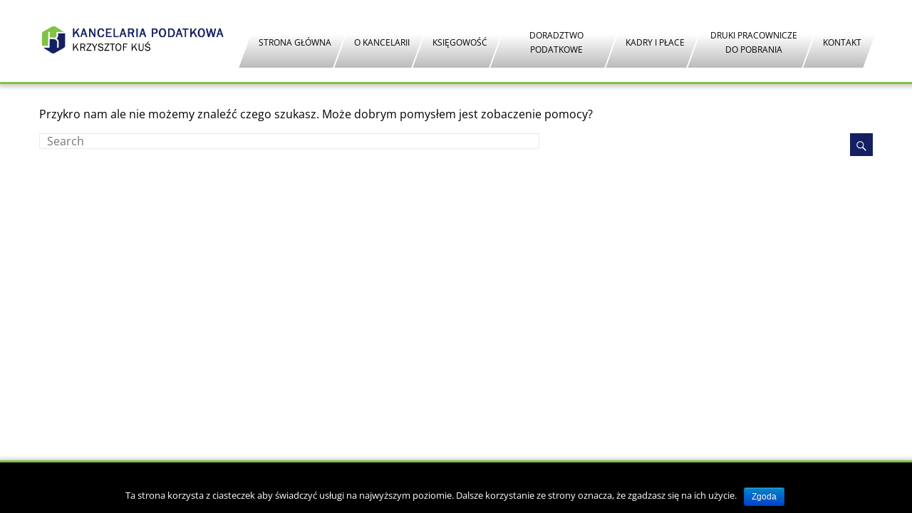

--- FILE ---
content_type: text/html; charset=UTF-8
request_url: https://kancelariapodatkowa.net.pl/author/pkt/
body_size: 3159
content:
<!DOCTYPE html>
<!--[if IE 7]>
<html class="ie ie7" lang="pl-PL" prefix="og: http://ogp.me/ns#">
<![endif]-->
<!--[if IE 8]>
<html class="ie ie8" lang="pl-PL" prefix="og: http://ogp.me/ns#">
<![endif]-->
<!--[if !(IE 7) & !(IE 8)]><!-->
<html lang="pl-PL" prefix="og: http://ogp.me/ns#">
<!--<![endif]-->
<head>
<meta charset="UTF-8" />
<meta name="viewport" content="width=device-width, initial-scale=1">
<link rel="profile" href="http://gmpg.org/xfn/11" />
<link rel="stylesheet" type="text/css" href="https://kancelariapodatkowa.net.pl/wp-content/cache/jch-optimize/c4afc829a64c969cd9a08b89a2c853c0_0.css" />
<link rel="pingback" href="https://kancelariapodatkowa.net.pl/xmlrpc.php" />
<meta http-equiv="X-UA-Compatible" content="IE=edge">
<title>pkt, Autor w serwisie</title>
<!-- This site is optimized with the Yoast SEO plugin v7.0.3 - https://yoast.com/wordpress/plugins/seo/ -->
<link rel="canonical" href="https://kancelariapodatkowa.net.pl/author/pkt/" />
<meta property="og:locale" content="pl_PL" />
<meta property="og:type" content="object" />
<meta property="og:title" content="pkt, Autor w serwisie" />
<meta property="og:url" content="https://kancelariapodatkowa.net.pl/author/pkt/" />
<meta name="twitter:card" content="summary" />
<meta name="twitter:title" content="pkt, Autor w serwisie" />
<!-- / Yoast SEO plugin. -->
<link rel='dns-prefetch' href='//fonts.googleapis.com' />
<link rel='dns-prefetch' href='//s.w.org' />
<link rel="alternate" type="application/rss+xml" title=" &raquo; Kanał z wpisami, których autorem jest pkt" href="https://kancelariapodatkowa.net.pl/author/pkt/feed/" />
<link rel='stylesheet' id='wp-featherlight-css'  href='https://kancelariapodatkowa.net.pl/wp-content/plugins/wp-featherlight/css/wp-featherlight.min.css?ver=1.2.0' type='text/css' media='all' />
<link rel='https://api.w.org/' href='https://kancelariapodatkowa.net.pl/wp-json/' />
<link rel="EditURI" type="application/rsd+xml" title="RSD" href="https://kancelariapodatkowa.net.pl/xmlrpc.php?rsd" />
<link rel="wlwmanifest" type="application/wlwmanifest+xml" href="https://kancelariapodatkowa.net.pl/wp-includes/wlwmanifest.xml" />
<meta name="generator" content="WordPress 4.9.26" />
<link rel="stylesheet" type="text/css" href="https://kancelariapodatkowa.net.pl/wp-content/cache/jch-optimize/c4afc829a64c969cd9a08b89a2c853c0_1.css" />
<!-- Global site tag (gtag.js) - Google Analytics -->
<script type="application/javascript" src="https://kancelariapodatkowa.net.pl/wp-content/cache/jch-optimize/d5a3d647076e6fb021d6c64edf8c8177_0.js"></script>
<script async src="https://www.googletagmanager.com/gtag/js?id=UA-123373006-1"></script>
<script>window.dataLayer=window.dataLayer||[];function gtag(){dataLayer.push(arguments);}
gtag('js',new Date());gtag('config','UA-123373006-1');</script>
</head>
<body class="archive author author-pkt author-1 custom-background cookies-not-set wp-featherlight-captions no-sidebar-full-width wide-1218">
<div id="page" class="hfeed site">
<header id="masthead" class="site-header clearfix">
<div id="header-text-nav-container">
<div class="inner-wrap">
<div id="header-text-nav-wrap" class="clearfix">
<div id="header-left-section">
<div id="header-logo-image">
<a href="https://kancelariapodatkowa.net.pl/" title="" rel="home"><img src="https://kancelariapodatkowa.net.pl/wp-content/uploads/2018/06/logo.png" alt="logo"></a>
</div><!-- #header-logo-image -->
</div><!-- #header-left-section -->
<div id="header-right-section">
<nav id="site-navigation" class="main-navigation-right">
<h3 class="menu-toggle">Menu</h3>
<div class="menu-main-menu-container"><ul id="menu-main-menu" class="menu"><li id="menu-item-7" class="menu-item menu-item-type-post_type menu-item-object-page menu-item-home menu-item-7"><a href="https://kancelariapodatkowa.net.pl/">Strona główna</a></li>
<li id="menu-item-36" class="menu-item menu-item-type-post_type menu-item-object-page menu-item-36"><a href="https://kancelariapodatkowa.net.pl/o-kancelarii/">O kancelarii</a></li>
<li id="menu-item-38" class="menu-item menu-item-type-post_type menu-item-object-page menu-item-38"><a href="https://kancelariapodatkowa.net.pl/ksiegowosc/">Księgowość</a></li>
<li id="menu-item-42" class="menu-item menu-item-type-post_type menu-item-object-page menu-item-42"><a href="https://kancelariapodatkowa.net.pl/doradztwo-podatkowe/">Doradztwo podatkowe</a></li>
<li id="menu-item-40" class="menu-item menu-item-type-post_type menu-item-object-page menu-item-40"><a href="https://kancelariapodatkowa.net.pl/kadry-i-place/">Kadry i płace</a></li>
<li id="menu-item-44" class="menu-item menu-item-type-post_type menu-item-object-page menu-item-44"><a href="https://kancelariapodatkowa.net.pl/druki-pracownicze-do-pobrania/">Druki pracownicze do pobrania</a></li>
<li id="menu-item-9" class="menu-item menu-item-type-post_type menu-item-object-page menu-item-9"><a href="https://kancelariapodatkowa.net.pl/kontakt/">Kontakt</a></li>
</ul></div>
</nav>
</div><!-- #header-right-section -->
</div><!-- #header-text-nav-wrap -->
</div><!-- .inner-wrap -->
</div><!-- #header-text-nav-container -->
<div class="spacer"></div>
</header>
<div id="main" class="clearfix">
<div class="header-post-title-container clearfix">
<div class="inner-wrap">
<div class="post-title-wrapper">
<div class="header-post-title-class">Author: <span class="vcard"></span></div>
<p id="breadcrumbs"><span xmlns:v="http://rdf.data-vocabulary.org/#"><span typeof="v:Breadcrumb"><a href="https://kancelariapodatkowa.net.pl/" rel="v:url" property="v:title">Strona główna</a> » <span class="breadcrumb_last">Archiwum dla pkt</span></span></span></p> </div>
</div>
</div>
<div class="inner-wrap">
<div id="primary">
<div id="content" class="clearfix">
<section class="no-results not-found">
<div class="page-content">
<p>Przykro nam ale nie możemy znaleźć czego szukasz. Może dobrym pomysłem jest zobaczenie pomocy?</p>
<form action="https://kancelariapodatkowa.net.pl/" class="search-form searchform clearfix" method="get">
<div class="search-wrap">
<input type="text" placeholder="Search" class="s field" name="s">
<button class="search-icon" type="submit"></button>
</div>
</form><!-- .searchform -->
</div><!-- .page-content -->
</section><!-- .no-results -->
</div><!-- #content -->
</div><!-- #primary -->
</div><!-- .inner-wrap -->
</div><!-- #main -->
</div><!-- #page -->
<footer id="colophon" class="clearfix">
<a href="#masthead" id="scroll-up"></a>
<div class="footer-socket-wrapper clearfix">
<div class="inner-wrap">
<div class="footer-socket-area">
<div class="copyright">Copyright © 2017. Zaprojektowane przez <a href="http://csgroup.pl" target="_blank" title="csgroup.pl" rel="nofollow"><span>csgroup.pl</span></a>.</div><a href="./polityka-prywatnosci" style="color: white;font-size: 10px;position: absolute;right: 10px;bottom: 1px;">Polityka prywatności</a>
<nav class="small-menu clearfix">
<div class="menu-main-menu-container"><ul id="menu-main-menu-1" class="menu"><li class="menu-item menu-item-type-post_type menu-item-object-page menu-item-home menu-item-7"><a href="https://kancelariapodatkowa.net.pl/">Strona główna</a></li>
<li class="menu-item menu-item-type-post_type menu-item-object-page menu-item-36"><a href="https://kancelariapodatkowa.net.pl/o-kancelarii/">O kancelarii</a></li>
<li class="menu-item menu-item-type-post_type menu-item-object-page menu-item-38"><a href="https://kancelariapodatkowa.net.pl/ksiegowosc/">Księgowość</a></li>
<li class="menu-item menu-item-type-post_type menu-item-object-page menu-item-42"><a href="https://kancelariapodatkowa.net.pl/doradztwo-podatkowe/">Doradztwo podatkowe</a></li>
<li class="menu-item menu-item-type-post_type menu-item-object-page menu-item-40"><a href="https://kancelariapodatkowa.net.pl/kadry-i-place/">Kadry i płace</a></li>
<li class="menu-item menu-item-type-post_type menu-item-object-page menu-item-44"><a href="https://kancelariapodatkowa.net.pl/druki-pracownicze-do-pobrania/">Druki pracownicze do pobrania</a></li>
<li class="menu-item menu-item-type-post_type menu-item-object-page menu-item-9"><a href="https://kancelariapodatkowa.net.pl/kontakt/">Kontakt</a></li>
</ul></div> </nav>
</div>
</div>
</div>
</footer>
<div class="social_icons">
</div>
<span itemscope itemtype="http://schema.org/LocalBusiness">
<meta itemprop="name" content="KANCELARIA PODATKOWA W LEGIONOWIE"/>
<meta itemprop="image" content="http://kancelariapodatkowa.net.pl/wp-content/uploads/2018/06/logo.png"/>
<span itemprop="address" itemscope itemtype="http://schema.org/PostalAddress">
<meta itemprop="streetAddress" content="Piłsudskiego 33 lok. 102" />
<meta itemprop="addressLocality" content="Legionowo"/>
<meta itemprop="postalCode" content="05-120"/>
</span>
<span itemprop="location" itemscope itemtype="http://schema.org/Place">
<meta itemprop="logo" content="http://kancelariapodatkowa.net.pl/wp-content/uploads/2018/06/logo.png" />
<link itemprop="url" href="http://kancelariapodatkowa.net.pl">
<link itemprop="hasMap" href="https://goo.gl/maps/RgcTH8du2rz">
<span itemprop="geo" itemscope itemtype="http://schema.org/GeoCoordinates">
<meta itemprop="latitude" content="52.396213" />
<meta itemprop="longitude" content="20.932593" />
</span>
</span>
<meta itemprop="telephone" content="227743388"/>
</span>
<div id="cookie-notice" role="banner" class="cn-bottom bootstrap" style="color: #fff; background-color: #000;"><div class="cookie-notice-container"><span id="cn-notice-text">Ta strona korzysta z ciasteczek aby świadczyć usługi na najwyższym poziomie. Dalsze korzystanie ze strony oznacza, że zgadzasz się na ich użycie.</span><a href="#" id="cn-accept-cookie" data-cookie-set="accept" class="cn-set-cookie cn-button bootstrap button">Zgoda</a>
</div>
</div><!-- (C) 2000-2009 Gemius SA - gemiusAudience / ver 11.1 / pp.produkt_zasiegowy_pkt.pl / produkt zasiegowy pkt.pl-->
<script type="application/javascript" src="https://kancelariapodatkowa.net.pl/wp-content/cache/jch-optimize/d5a3d647076e6fb021d6c64edf8c8177_1.js" defer ></script>
</body>
</html>

--- FILE ---
content_type: text/css
request_url: https://kancelariapodatkowa.net.pl/wp-content/cache/jch-optimize/c4afc829a64c969cd9a08b89a2c853c0_1.css
body_size: 4728
content:
@charset "utf-8";.recentcomments a{display:inline !important;padding:0 !important;margin:0 !important}
body.custom-background{background-color:#f1f1f1}
@font-face{font-family:'sow-fontawesome';src:url(/wp-content/plugins/so-widgets-bundle/icons/fontawesome/font/fontawesome-webfont.eot?v=4.7.0);src:url(/wp-content/plugins/so-widgets-bundle/icons/fontawesome/font/fontawesome-webfont.eot#iefix&v=4.7.0) format('embedded-opentype'),url(/wp-content/plugins/so-widgets-bundle/icons/fontawesome/font/fontawesome-webfont.woff2?v=4.7.0) format('woff2'),url(/wp-content/plugins/so-widgets-bundle/icons/fontawesome/font/fontawesome-webfont.woff?v=4.7.0) format('woff'),url(/wp-content/plugins/so-widgets-bundle/icons/fontawesome/font/fontawesome-webfont.ttf?v=4.7.0) format('truetype'),url(/wp-content/plugins/so-widgets-bundle/icons/fontawesome/font/fontawesome-webfont.svg?v=4.7.0#fontawesomeregular) format('svg');font-weight:normal;font-style:normal}@media all{.sow-icon-fontawesome{font-family:'sow-fontawesome';display:inline-block;speak:none;font-style:normal;font-weight:normal;font-variant:normal;text-transform:none;line-height:1;-webkit-font-smoothing:antialiased;-moz-osx-font-smoothing:grayscale}.sow-icon-fontawesome[data-sow-icon]:before{content:attr(data-sow-icon)}}
@font-face{font-family:'Open Sans';font-style:italic;font-weight:400;font-stretch:normal;src:url(https://fonts.gstatic.com/s/opensans/v44/memQYaGs126MiZpBA-UFUIcVXSCEkx2cmqvXlWq8tWZ0Pw86hd0Rk8ZkWV4exQ.ttf) format('truetype')}@font-face{font-family:'Open Sans';font-style:italic;font-weight:600;font-stretch:normal;src:url(https://fonts.gstatic.com/s/opensans/v44/memQYaGs126MiZpBA-UFUIcVXSCEkx2cmqvXlWq8tWZ0Pw86hd0RkxhjWV4exQ.ttf) format('truetype')}@font-face{font-family:'Open Sans';font-style:normal;font-weight:300;font-stretch:normal;src:url(https://fonts.gstatic.com/s/opensans/v44/memSYaGs126MiZpBA-UvWbX2vVnXBbObj2OVZyOOSr4dVJWUgsiH0B4uaVc.ttf) format('truetype')}@font-face{font-family:'Open Sans';font-style:normal;font-weight:400;font-stretch:normal;src:url(https://fonts.gstatic.com/s/opensans/v44/memSYaGs126MiZpBA-UvWbX2vVnXBbObj2OVZyOOSr4dVJWUgsjZ0B4uaVc.ttf) format('truetype')}@font-face{font-family:'Open Sans';font-style:normal;font-weight:600;font-stretch:normal;src:url(https://fonts.gstatic.com/s/opensans/v44/memSYaGs126MiZpBA-UvWbX2vVnXBbObj2OVZyOOSr4dVJWUgsgH1x4uaVc.ttf) format('truetype')}@font-face{font-family:'Open Sans';font-style:normal;font-weight:700;font-stretch:normal;src:url(https://fonts.gstatic.com/s/opensans/v44/memSYaGs126MiZpBA-UvWbX2vVnXBbObj2OVZyOOSr4dVJWUgsg-1x4uaVc.ttf) format('truetype')}@font-face{font-family:'Open Sans';font-style:normal;font-weight:800;font-stretch:normal;src:url(https://fonts.gstatic.com/s/opensans/v44/memSYaGs126MiZpBA-UvWbX2vVnXBbObj2OVZyOOSr4dVJWUgshZ1x4uaVc.ttf) format('truetype')}
 @media all{body{background-color:white !important}body *{font-family:'Open Sans'}#header-logo-image img{margin:15px 0px;max-width:260px !important}.main-navigation-right ul{border-top:none}.main-navigation-right .current-menu-item:before{border:none !important}.main-navigation-right li a{padding:5px 10px 5px 10px;display:block;margin:0px 5px}#site-navigation li.current-menu-item a{font-weight:600}#header-right-section{margin-top:25px}.main-navigation-right li{text-transform:uppercase}}@media all and (max-width:768px){#header-right-section{width:100%}}@media all and (min-width:769px){nav#site-navigation ul#menu-main-menu{display:-webkit-box;display:-ms-flexbox;display:flex;-webkit-box-align:center;-ms-flex-align:center;align-items:center;-webkit-box-pack:end;-ms-flex-pack:end;justify-content:flex-end}}@media all{#header-text-nav-wrap{display:-webkit-box;display:-ms-flexbox;display:flex;-webkit-box-pack:end;-ms-flex-pack:end;justify-content:flex-end;-webkit-box-align:center;-ms-flex-align:center;align-items:center;-webkit-box-orient:horizontal;-webkit-box-direction:normal;-ms-flex-direction:row;flex-direction:row}#header-left-section{margin-right:auto}}@media(max-width:992px){#header-text-nav-wrap{display:-webkit-box;display:-ms-flexbox;display:flex;-webkit-box-pack:center;-ms-flex-pack:center;justify-content:center;-webkit-box-align:center;-ms-flex-align:center;align-items:center;-webkit-box-orient:vertical;-webkit-box-direction:normal;-ms-flex-direction:column;flex-direction:column}#header-left-section{margin-right:0}}@media all{#featured-slider .entry-description-container{background:none;padding:0}#featured-slider .entry-title{text-transform:uppercase}#featured-slider .entry-content p{margin-top:15px;text-shadow:0px 0px 10px rgba(0,0,0,0.6);text-transform:uppercase;font-style:italic;font-size:25.6px;font-size:1.6rem;line-height:25.6px;line-height:1.6rem;font-weight:300}#featured-slider .entry-title span{text-shadow:0px 0px 8px rgba(0,0,0,0.2);font-size:43.2px;font-size:2.7rem;background:#690 none repeat scroll 0% 0%;line-height:60.8px;line-height:3.8rem;display:inline;box-shadow:0px 0px 0px 13px #690;-webkit-box-decoration-break:clone;box-decoration-break:clone}div.four-box .textwidget h1,div.four-box .textwidget h2,div.four-box .textwidget h3,div.four-box .textwidget h4,div.home-map .textwidget h3{line-height:30px;font-size:22px;text-transform:uppercase;padding-bottom:10px}div.four-box .textwidget p{color:#3D3D3D;font-size:15px}div.four-box .textwidget img{margin-bottom:0px}div.four-box .textwidget p a{font-size:13px;text-transform:uppercase;background:#690;color:#FFF;padding:2px 8px;display:inline-block;position:relative}div.four-box p:last-child{border-top:1px solid #690}div.four-box .textwidget p a i{margin-left:4px}div.four-box .textwidget p a:after{content:"";width:0px;height:0px;border-style:solid;border-width:28px 15px 0px 0px;border-color:#690 transparent transparent;position:absolute;top:0px;right:-15px}div.home-map .so-widget-sow-google-map{border:1px solid #690}footer#colophon{margin-top:40px}footer#colophon .footer-socket-wrapper{padding:25px 0px;background-color:black;border-top:3px solid #81c244;box-shadow:1px 1px 6px 3px rgba(0,0,0,0.2)}footer#colophon .footer-socket-wrapper .copyright,footer#colophon .footer-socket-wrapper .copyright a{color:white}footer#colophon .footer-socket-wrapper .small-menu ul li.current-menu-item a{color:white !important;font-weight:600}footer#colophon .footer-socket-wrapper .small-menu a{color:white}}@media screen and (max-width:910px){#featured-slider .entry-description-container{display:none}}@media all{.header-post-title-container{display:none}.page-hero-image>div{position:relative}.page-hero-image>div>h3{display:none}.page-hero-image>div>h2{margin-top:-19px;position:absolute;top:50%;left:15%;color:#FFF;text-shadow:0px 0px 8px rgba(0,0,0,0.2);font-size:36.8px;font-size:2.3rem;background:#690 none repeat scroll 0% 0%;line-height:36.8px;line-height:2.3rem;display:inline;box-shadow:0px 0px 0px 15px #690;-webkit-box-decoration-break:clone;box-decoration-break:clone;padding:0px;text-transform:uppercase}body,h1,h2,h3,h4{font-family:'Open Sans',sans-serif}h1,h2,h3,h4{font-size:22px;text-transform:uppercase;font-weight:600}hr{border-color:#B9B9B9;margin:-5px 0px 15px}hr:after{max-width:70px;height:4px;background:#690;content:"";display:block;-webkit-transform:translateY(-2px);transform:translateY(-2px)}.widget th,.widget td{padding:7px 15px}.wpcf7-form label{color:rgb(89,89,89);padding-bottom:5px}.wpcf7-form input,.wpcf7-form textarea{background:rgb(248,248,248) none repeat scroll 0% 0%;border:1px solid rgb(231,231,231);border-radius:0px;margin-bottom:18px}.wpcf7-form textarea{max-height:120px}.wpcf7-form input.btn{background:#6E6E6E;font-weight:400;padding:7px 30px}figure.gallery-item img{-webkit-transition-duration:0.3s;transition-duration:0.3s;-webkit-filter:gray;filter:gray;filter:url('data:image/svg+xml;charset=utf-8,#filter');filter:grayscale(1);-webkit-filter:grayscale(1)}figure.gallery-item a:hover img{filter:none;-webkit-filter:grayscale(0);opacity:1;-ms-filter:"progid:DXImageTransform.Microsoft.Alpha(Opacity=100)"}figure.gallery-item a.cboxElement{display:table;position:relative}figure.gallery-item a.cboxElement:after{-webkit-transition-duration:0.3s;transition-duration:0.3s;opacity:0;-ms-filter:"progid:DXImageTransform.Microsoft.Alpha(Opacity=0)";width:100%;background:#690;content:"powi�ksz \f00e";position:absolute;bottom:0px;left:0px;font-family:FontAwesome,'Open Sans';color:#FFF;line-height:45px;font-size:17px}figure.gallery-item a.cboxElement:hover:after{opacity:1;-ms-filter:"progid:DXImageTransform.Microsoft.Alpha(Opacity=100)"}#featured-slider .entry-content p{margin-top:15px;text-shadow:0px 0px 10px rgba(0,0,0,0.6);text-transform:uppercase;font-style:normal;font-size:24px;font-size:1.5rem;line-height:25.6px;line-height:1.6rem;font-weight:300}#featured-slider .slider-read-more-button{background-color:#01a05d;color:#FFF;text-align:center;font-family:'Open Sans',sans-serif;padding:10px 15px;padding:16px 24px;padding:1rem 1.5rem;float:left;margin-top:15px;font-size:20px}#featured-slider .entry-title span{text-shadow:0px 0px 8px rgba(0,0,0,0.2);font-size:43.2px;font-size:2.7rem;background:#01a05d none repeat scroll 0% 0%;line-height:48px;line-height:3.0rem;display:inline;box-shadow:0px 0px 0px 13px #01a05d;-webkit-box-decoration-break:clone;box-decoration-break:clone}div.four-box .textwidget p a{font-size:13px;text-transform:uppercase;background:#01a05d;color:#FFF;padding:2px 8px;display:inline-block;position:relative}div.four-box .textwidget p a:after{content:"";width:0px;height:0px;border-style:solid;border-width:28px 15px 0px 0px;border-color:#01a05d transparent transparent;position:absolute;top:0px;right:-15px}div.four-box p:last-child{border-top:1px solid #01a05d}#featured-slider .entry-title span{text-shadow:0px 0px 8px rgba(0,0,0,0.2);font-size:43.2px;font-size:2.7rem;background:#01a05d none repeat scroll 0% 0%;line-height:76px;display:inline;box-shadow:0px 0px 0px 13px #01a05d;-webkit-box-decoration-break:clone;box-decoration-break:clone}.so-widget-toggles-toggles-style-7f234ddb2258 .soua-main .soua-accordion{position:relative;padding:0 !important;margin:0 !important;border:1px solid black;margin-top:25px !important;padding-top:10px !important;padding-bottom:15px !important;text-align:left}.so-widget-toggles-toggles-style-7f234ddb2258 .soua-main .soua-accordion{position:relative;padding:0 !important;margin:0 !important;border:1px solid #d0d0d0;margin-top:25px !important;padding-top:20px !important;padding-bottom:20px !important}.so-widget-toggles-toggles-style-7f234ddb2258 .soua-main .soua-accordion .soua-accordion-title{color:#535353}.so-widget-toggles-toggles-style-7f234ddb2258 .soua-main .soua-accordion:hover{position:relative;padding:0 !important;margin:0 !important;border:1px solid #01a05d;margin-top:25px !important;padding-top:20px !important;padding-bottom:20px !important}.so-widget-toggles-toggles-style-7f234ddb2258 .soua-main .soua-accordion-title:after{width:8px;height:8px;border-right:1px solid #4a6e78;border-bottom:1px solid #4a6e78;position:absolute;left:10px;content:" ";top:17px;-webkit-transform:rotate(-45deg);transform:rotate(-45deg);-webkit-transition:all 0.2s ease-in-out;transition:all 0.2s ease-in-out;display:none}figure.gallery-item a.cboxElement:after{-webkit-transition-duration:0.3s;transition-duration:0.3s;opacity:0;-ms-filter:"progid:DXImageTransform.Microsoft.Alpha(Opacity=0)";width:100%;background:#01a05d;content:"Powi�ksz";position:absolute;bottom:0px;left:0px;font-family:FontAwesome,'Open Sans';color:#FFF;line-height:45px;font-size:17px}.spacious-button,input[type="reset"],input[type="button"],input[type="submit"],button{color:#FFF;display:inline-block;margin-bottom:30px;padding:5px 25px;-moz-appearance:none !important;-webkit-appearance:none !important;appearance:none !important;cursor:pointer;background-color:#0FBE7C;border:0px;border-radius:3px;font-size:16px;background:#152062 !important}.wpcf7-form input,.wpcf7-form textarea{background:rgb(248,248,248) none repeat scroll 0% 0%;border:1px solid #152062;border-radius:0px;margin-bottom:18px}}@media all and (max-width:1325px){#featured-slider .entry-description-container{background:none;padding:0;width:600px}}@media all and (max-width:1000px){#featured-slider .entry-description-container{display:none}}@media all and (max-width:780px){.so-widget-sow-image-sow-image-3f547a15eaaa .sow-image-container .so-widget-image{display:none}}@media all{.panel-grid-cell{-ms-box-sizing:border-box;box-sizing:border-box;min-height:1em;text-align:center}#pgc-2-0-0{height:450px;display:-webkit-box;display:-ms-flexbox;display:flex;-webkit-box-align:center;-ms-flex-align:center;align-items:center;-ms-flex-pack:distribute;justify-content:space-around;-webkit-box-orient:vertical;-webkit-box-direction:normal;-ms-flex-direction:column;flex-direction:column}#panel-2-0-0-0,#panel-2-0-0-1,#panel-2-0-0-2,#panel-2-0-0-3,#panel-2-0-0-4{height:calc(33% - 20px);background:-webkit-linear-gradient(top,#fff 20%,#808080 100%) !important;background:linear-gradient(to bottom,#fff 20%,#808080 100%) !important;background:-webkit-linear-gradient(top,#fff 20%,#808080 100%) !important;background:-o-linear-gradient(top,#fff 20%,#808080 100%) !important;background:-moz-linear-gradient(top,#FFF 20%,#808080 100%) !important;width:100%;margin:0;display:-webkit-box;display:-ms-flexbox;display:flex;-webkit-box-align:center;-ms-flex-align:center;align-items:center;-webkit-box-pack:center;-ms-flex-pack:center;justify-content:center}}@media(max-width:425px){.home-button{font-size:16px;font-weight:600}}@media(min-width:425px){.home-button{font-size:18px;font-weight:600}}@media(min-width:768px){.home-button{font-size:22px;font-weight:600}}@media(min-width:1024px){.home-button{font-size:24px;font-weight:600}}@media all{#header-text-nav-container{box-shadow:1px 1px 6px 3px rgba(0,0,0,0.2);border-bottom:solid 3px #81c244}body:not(.home) #header-text-nav-container{margin-bottom:30px}#site-navigation ul li a{font-size:12px !important;text-align:center;display:-webkit-box;display:-ms-flexbox;display:flex;-webkit-box-align:center;-ms-flex-align:center;align-items:center}#site-navitagion ul{display:-webkit-box;display:-ms-flexbox;display:flex;-webkit-box-pack:center;-ms-flex-pack:center;justify-content:center;-webkit-box-align:center;-ms-flex-align:center;align-items:center}}@media all and (min-width:769px){.main-navigation-right li.menu-item,.main-navigation-right li.current-menu-item{text-transform:uppercase;-webkit-transform:skewX(-20deg);-moz-transform:skewX(-20deg);transform:skewX(-20deg);background:-webkit-linear-gradient(top,#fff 33%,#bbb 100%) !important;background:-moz-linear-gradient(top,#fff 33%,#bbb 100%) !important;background:linear-gradient(to bottom,#fff 33%,#bbb 100%) !important;margin-left:1px;margin-right:1px;height:70px;display:flex;align-items:center}#menu-main-menu{padding-bottom:20px}#site-navigation ul li a{padding:20px 10px !important;max-width:150px !important;-webkit-transform:skewX(20deg);transform:skewX(20deg);-moz-transform:skewX(20deg)}}@media all{#pgc-35-0-0 ul li{list-style:none}#pgc-35-0-0 ul li{padding:5px;border-bottom:1px solid #80C244;margin-bottom:5px}#pgc-35-0-0 ul li a:before{content:'\f019'}.iw-so-tabs-nav{display:-webkit-box;display:-ms-flexbox;display:flex;-webkit-box-align:center;-ms-flex-align:center;align-items:center;-webkit-box-pack:center;-ms-flex-pack:center;justify-content:center;margin-bottom:25px !important}}@media all and (min-width:992px){#header-text-nav-wrap{display:-webkit-box;display:-ms-flexbox;display:flex;-webkit-box-orient:horizontal;-webkit-box-direction:normal;-ms-flex-direction:row;flex-direction:row;-webkit-box-align:center;-ms-flex-align:center;align-items:center;-webkit-box-pack:center;-ms-flex-pack:center;justify-content:center}}@media all{.home-button{-webkit-transition:all 0.3s;transition:all 0.3s;position:relative}.home-button:hover{color:#505050}}@media(max-width:768px){ul.iw-so-tabs-nav{display:flex;flex-direction:column;padding:0}}@media all{.main-small-navigation-right li:hover{background:#81c244}}@media(min-width:768px){body.page-id-31 .footer-socket-wrapper,body.page-id-32 .footer-socket-wrapper,body.page-id-33 .footer-socket-wrapper,body.page-id-34 .footer-socket-wrapper,body.page-id-8 .footer-socket-wrapper{position:absolute;bottom:0;left:0;right:0}}@media all{html{height:100%}body{min-height:100%;position:relative}footer{position:absolute;bottom:0;left:0;right:0}#main{padding-bottom:70px}}
@media all{.owl-carousel .owl-wrapper:after{content:".";display:block;clear:both;visibility:hidden;line-height:0;height:0}.owl-carousel{display:none;position:relative;width:100%;-ms-touch-action:pan-y}.owl-carousel .owl-wrapper{display:none;position:relative;-webkit-transform:translate3d(0px,0px,0px)}.owl-carousel .owl-wrapper-outer{overflow:hidden;position:relative;width:100%}.owl-carousel .owl-wrapper-outer.autoHeight{-webkit-transition:height 500ms ease-in-out;-moz-transition:height 500ms ease-in-out;-ms-transition:height 500ms ease-in-out;-o-transition:height 500ms ease-in-out;transition:height 500ms ease-in-out}.owl-carousel .owl-item{float:left}.owl-controls .owl-page,.owl-controls .owl-buttons div{cursor:pointer}.owl-controls{-webkit-user-select:none;-khtml-user-select:none;-moz-user-select:none;-ms-user-select:none;user-select:none;-webkit-tap-highlight-color:rgba(0,0,0,0)}.grabbing{cursor:url(/wp-content/plugins/addon-so-widgets-bundle/css/grabbing.png) 8 8,move}.owl-carousel .owl-wrapper,.owl-carousel .owl-item{-webkit-backface-visibility:hidden;-moz-backface-visibility:hidden;-ms-backface-visibility:hidden;-webkit-transform:translate3d(0,0,0);-moz-transform:translate3d(0,0,0);-ms-transform:translate3d(0,0,0)}}
@media all{.alpha{padding-left:0!important}.omega{padding-right:0!important}.panel-grid .widget{background:transparent;padding:0;margin:0}.glyphicon{top:0}.clearfix:after{clear:both}.pull-right{float:right !important}.pull-left{float:left !important}.column,.columns{width:100%;float:left;box-sizing:border-box}}@media all and (min-width:400px){}@media all{}@media all and (min-width:550px){.column,.columns{margin-left:4%}.column:first-child,.columns:first-child{margin-left:0}.one.column,.one.columns{width:4.66666666667%}.two.columns{width:13.3333333333%}.three.columns{width:22%}.four.columns{width:30.6666666667%}.five.columns{width:39.3333333333%}.six.columns{width:48%}.seven.columns{width:56.6666666667%}.eight.columns{width:65.3333333333%}.nine.columns{width:74.0%}.ten.columns{width:82.6666666667%}.eleven.columns{width:91.3333333333%}.twelve.columns{width:100%;margin-left:0}.one-third.column{width:30.6666666667%}.two-thirds.column{width:65.3333333333%}.one-half.column{width:48%}.offset-by-one.column,.offset-by-one.columns{margin-left:8.66666666667%}.offset-by-two.column,.offset-by-two.columns{margin-left:17.3333333333%}.offset-by-three.column,.offset-by-three.columns{margin-left:26%}.offset-by-four.column,.offset-by-four.columns{margin-left:34.6666666667%}.offset-by-five.column,.offset-by-five.columns{margin-left:43.3333333333%}.offset-by-six.column,.offset-by-six.columns{margin-left:52%}.offset-by-seven.column,.offset-by-seven.columns{margin-left:60.6666666667%}.offset-by-eight.column,.offset-by-eight.columns{margin-left:69.3333333333%}.offset-by-nine.column,.offset-by-nine.columns{margin-left:78.0%}.offset-by-ten.column,.offset-by-ten.columns{margin-left:86.6666666667%}.offset-by-eleven.column,.offset-by-eleven.columns{margin-left:95.3333333333%}.offset-by-one-third.column,.offset-by-one-third.columns{margin-left:34.6666666667%}.offset-by-two-thirds.column,.offset-by-two-thirds.columns{margin-left:69.3333333333%}.offset-by-one-half.column,.offset-by-one-half.columns{margin-left:52%}}@media all{}@media all{}@media all{}@media all{}@media all{}


--- FILE ---
content_type: application/javascript
request_url: https://kancelariapodatkowa.net.pl/wp-content/cache/jch-optimize/d5a3d647076e6fb021d6c64edf8c8177_1.js
body_size: 59106
content:
try{jQuery(document).ready(function($){equalheight=function(container){var currentTallest=0,currentRowStart=0,rowDivs=new Array(),$el,topPosition=0;$(container).each(function(){$el=$(this);$($el).height('auto')
topPostion=$el.position().top;if(currentRowStart!=topPostion){for(currentDiv=0;currentDiv<rowDivs.length;currentDiv++){rowDivs[currentDiv].height(currentTallest);}
rowDivs.length=0;currentRowStart=topPostion;currentTallest=$el.height();rowDivs.push($el);}else{rowDivs.push($el);currentTallest=(currentTallest<$el.height())?($el.height()):(currentTallest);}
for(currentDiv=0;currentDiv<rowDivs.length;currentDiv++){rowDivs[currentDiv].height(currentTallest);}});}
$(window).load(function(){equalheight('.all_main .auto_height');});$(window).resize(function(){equalheight('.all_main .auto_height');});});}catch(e){console.error('Error in script declaration; Error:'+e.message);};
try{jQuery(document).ready(function($){(function($){$('.soua-tab ul.soua-tabs').addClass('active').find('> li:eq(0)').addClass('current');$('.soua-tab ul.soua-tabs li a').click(function(g){var tab=$(this).closest('.soua-tab'),index=$(this).closest('li').index();tab.find('ul.soua-tabs > li').removeClass('current');$(this).closest('li').addClass('current');tab.find('.tab_content').find('div.tabs_item').not('div.tabs_item:eq('+index+')').slideUp();tab.find('.tab_content').find('div.tabs_item:eq('+index+')').slideDown();g.preventDefault();});$('.soua-main .soua-accordion-title').click(function(j){var dropDown=$(this).closest('.soua-accordion').find('.soua-accordion-content');$(this).closest('.soua-accordion').find('.soua-accordion-content').not(dropDown).slideUp();if($(this).hasClass('active')){$(this).removeClass('active');}else{$(this).closest('.soua-accordion').find('.soua-accordion-title .active').removeClass('active');$(this).addClass('active');}
dropDown.stop(false,true).slideToggle();j.preventDefault();});})(jQuery);});}catch(e){console.error('Error in script declaration; Error:'+e.message);};
try{jQuery(document).ready(function($){'use strict';if('function'===typeof WOW){new WOW().init();}});}catch(e){console.error('Error in script declaration; Error:'+e.message);};
try{var wpcf7={"apiSettings":{"root":"https:\/\/kancelariapodatkowa.net.pl\/wp-json\/contact-form-7\/v1","namespace":"contact-form-7\/v1"},"recaptcha":{"messages":{"empty":"Potwierd\u017a, \u017ce nie jeste\u015b robotem."}}};}catch(e){console.error('Error in script declaration; Error:'+e.message);};
try{(function($){'use strict';if(typeof wpcf7==='undefined'||wpcf7===null){return;}
wpcf7=$.extend({cached:0,inputs:[]},wpcf7);$(function(){wpcf7.supportHtml5=(function(){var features={};var input=document.createElement('input');features.placeholder='placeholder'in input;var inputTypes=['email','url','tel','number','range','date'];$.each(inputTypes,function(index,value){input.setAttribute('type',value);features[value]=input.type!=='text';});return features;})();$('div.wpcf7 > form').each(function(){var $form=$(this);wpcf7.initForm($form);if(wpcf7.cached){wpcf7.refill($form);}});});wpcf7.getId=function(form){return parseInt($('input[name="_wpcf7"]',form).val(),10);};wpcf7.initForm=function(form){var $form=$(form);$form.submit(function(event){if(typeof window.FormData!=='function'){return;}
wpcf7.submit($form);event.preventDefault();});$('.wpcf7-submit',$form).after('<span class="ajax-loader"></span>');wpcf7.toggleSubmit($form);$form.on('click','.wpcf7-acceptance',function(){wpcf7.toggleSubmit($form);});$('.wpcf7-exclusive-checkbox',$form).on('click','input:checkbox',function(){var name=$(this).attr('name');$form.find('input:checkbox[name="'+name+'"]').not(this).prop('checked',false);});$('.wpcf7-list-item.has-free-text',$form).each(function(){var $freetext=$(':input.wpcf7-free-text',this);var $wrap=$(this).closest('.wpcf7-form-control');if($(':checkbox, :radio',this).is(':checked')){$freetext.prop('disabled',false);}else{$freetext.prop('disabled',true);}
$wrap.on('change',':checkbox, :radio',function(){var $cb=$('.has-free-text',$wrap).find(':checkbox, :radio');if($cb.is(':checked')){$freetext.prop('disabled',false).focus();}else{$freetext.prop('disabled',true);}});});if(!wpcf7.supportHtml5.placeholder){$('[placeholder]',$form).each(function(){$(this).val($(this).attr('placeholder'));$(this).addClass('placeheld');$(this).focus(function(){if($(this).hasClass('placeheld')){$(this).val('').removeClass('placeheld');}});$(this).blur(function(){if(''===$(this).val()){$(this).val($(this).attr('placeholder'));$(this).addClass('placeheld');}});});}
if(wpcf7.jqueryUi&&!wpcf7.supportHtml5.date){$form.find('input.wpcf7-date[type="date"]').each(function(){$(this).datepicker({dateFormat:'yy-mm-dd',minDate:new Date($(this).attr('min')),maxDate:new Date($(this).attr('max'))});});}
if(wpcf7.jqueryUi&&!wpcf7.supportHtml5.number){$form.find('input.wpcf7-number[type="number"]').each(function(){$(this).spinner({min:$(this).attr('min'),max:$(this).attr('max'),step:$(this).attr('step')});});}
$('.wpcf7-character-count',$form).each(function(){var $count=$(this);var name=$count.attr('data-target-name');var down=$count.hasClass('down');var starting=parseInt($count.attr('data-starting-value'),10);var maximum=parseInt($count.attr('data-maximum-value'),10);var minimum=parseInt($count.attr('data-minimum-value'),10);var updateCount=function(target){var $target=$(target);var length=$target.val().length;var count=down?starting-length:length;$count.attr('data-current-value',count);$count.text(count);if(maximum&&maximum<length){$count.addClass('too-long');}else{$count.removeClass('too-long');}
if(minimum&&length<minimum){$count.addClass('too-short');}else{$count.removeClass('too-short');}};$(':input[name="'+name+'"]',$form).each(function(){updateCount(this);$(this).keyup(function(){updateCount(this);});});});$form.on('change','.wpcf7-validates-as-url',function(){var val=$.trim($(this).val());if(val&&!val.match(/^[a-z][a-z0-9.+-]*:/i)&&-1!==val.indexOf('.')){val=val.replace(/^\/+/,'');val='http://'+val;}
$(this).val(val);});};wpcf7.submit=function(form){if(typeof window.FormData!=='function'){return;}
var $form=$(form);$('.ajax-loader',$form).addClass('is-active');$('[placeholder].placeheld',$form).each(function(i,n){$(n).val('');});wpcf7.clearResponse($form);var formData=new FormData($form.get(0));var detail={id:$form.closest('div.wpcf7').attr('id'),status:'init',inputs:[],formData:formData};$.each($form.serializeArray(),function(i,field){if('_wpcf7'==field.name){detail.contactFormId=field.value;}else if('_wpcf7_version'==field.name){detail.pluginVersion=field.value;}else if('_wpcf7_locale'==field.name){detail.contactFormLocale=field.value;}else if('_wpcf7_unit_tag'==field.name){detail.unitTag=field.value;}else if('_wpcf7_container_post'==field.name){detail.containerPostId=field.value;}else if(field.name.match(/^_wpcf7_\w+_free_text_/)){var owner=field.name.replace(/^_wpcf7_\w+_free_text_/,'');detail.inputs.push({name:owner+'-free-text',value:field.value});}else if(field.name.match(/^_/)){}else{detail.inputs.push(field);}});wpcf7.triggerEvent($form.closest('div.wpcf7'),'beforesubmit',detail);var ajaxSuccess=function(data,status,xhr,$form){detail.id=$(data.into).attr('id');detail.status=data.status;detail.apiResponse=data;var $message=$('.wpcf7-response-output',$form);switch(data.status){case'validation_failed':$.each(data.invalidFields,function(i,n){$(n.into,$form).each(function(){wpcf7.notValidTip(this,n.message);$('.wpcf7-form-control',this).addClass('wpcf7-not-valid');$('[aria-invalid]',this).attr('aria-invalid','true');});});$message.addClass('wpcf7-validation-errors');$form.addClass('invalid');wpcf7.triggerEvent(data.into,'invalid',detail);break;case'acceptance_missing':$message.addClass('wpcf7-acceptance-missing');$form.addClass('unaccepted');wpcf7.triggerEvent(data.into,'unaccepted',detail);break;case'spam':$message.addClass('wpcf7-spam-blocked');$form.addClass('spam');$('[name="g-recaptcha-response"]',$form).each(function(){if(''===$(this).val()){var $recaptcha=$(this).closest('.wpcf7-form-control-wrap');wpcf7.notValidTip($recaptcha,wpcf7.recaptcha.messages.empty);}});wpcf7.triggerEvent(data.into,'spam',detail);break;case'aborted':$message.addClass('wpcf7-aborted');$form.addClass('aborted');wpcf7.triggerEvent(data.into,'aborted',detail);break;case'mail_sent':$message.addClass('wpcf7-mail-sent-ok');$form.addClass('sent');wpcf7.triggerEvent(data.into,'mailsent',detail);break;case'mail_failed':$message.addClass('wpcf7-mail-sent-ng');$form.addClass('failed');wpcf7.triggerEvent(data.into,'mailfailed',detail);break;default:var customStatusClass='custom-'
+data.status.replace(/[^0-9a-z]+/i,'-');$message.addClass('wpcf7-'+customStatusClass);$form.addClass(customStatusClass);}
wpcf7.refill($form,data);wpcf7.triggerEvent(data.into,'submit',detail);if('mail_sent'==data.status){$form.each(function(){this.reset();});}
$form.find('[placeholder].placeheld').each(function(i,n){$(n).val($(n).attr('placeholder'));});$message.html('').append(data.message).slideDown('fast');$message.attr('role','alert');$('.screen-reader-response',$form.closest('.wpcf7')).each(function(){var $response=$(this);$response.html('').attr('role','').append(data.message);if(data.invalidFields){var $invalids=$('<ul></ul>');$.each(data.invalidFields,function(i,n){if(n.idref){var $li=$('<li></li>').append($('<a></a>').attr('href','#'+n.idref).append(n.message));}else{var $li=$('<li></li>').append(n.message);}
$invalids.append($li);});$response.append($invalids);}
$response.attr('role','alert').focus();});};$.ajax({type:'POST',url:wpcf7.apiSettings.getRoute('/contact-forms/'+wpcf7.getId($form)+'/feedback'),data:formData,dataType:'json',processData:false,contentType:false}).done(function(data,status,xhr){ajaxSuccess(data,status,xhr,$form);$('.ajax-loader',$form).removeClass('is-active');}).fail(function(xhr,status,error){var $e=$('<div class="ajax-error"></div>').text(error.message);$form.after($e);});};wpcf7.triggerEvent=function(target,name,detail){var $target=$(target);var event=new CustomEvent('wpcf7'+name,{bubbles:true,detail:detail});$target.get(0).dispatchEvent(event);$target.trigger('wpcf7:'+name,detail);$target.trigger(name+'.wpcf7',detail);};wpcf7.toggleSubmit=function(form,state){var $form=$(form);var $submit=$('input:submit',$form);if(typeof state!=='undefined'){$submit.prop('disabled',!state);return;}
if($form.hasClass('wpcf7-acceptance-as-validation')){return;}
$submit.prop('disabled',false);$('.wpcf7-acceptance',$form).each(function(){var $span=$(this);var $input=$('input:checkbox',$span);if(!$span.hasClass('optional')){if($span.hasClass('invert')&&$input.is(':checked')||!$span.hasClass('invert')&&!$input.is(':checked')){$submit.prop('disabled',true);return false;}}});};wpcf7.notValidTip=function(target,message){var $target=$(target);$('.wpcf7-not-valid-tip',$target).remove();$('<span role="alert" class="wpcf7-not-valid-tip"></span>').text(message).appendTo($target);if($target.is('.use-floating-validation-tip *')){var fadeOut=function(target){$(target).not(':hidden').animate({opacity:0},'fast',function(){$(this).css({'z-index':-100});});};$target.on('mouseover','.wpcf7-not-valid-tip',function(){fadeOut(this);});$target.on('focus',':input',function(){fadeOut($('.wpcf7-not-valid-tip',$target));});}};wpcf7.refill=function(form,data){var $form=$(form);var refillCaptcha=function($form,items){$.each(items,function(i,n){$form.find(':input[name="'+i+'"]').val('');$form.find('img.wpcf7-captcha-'+i).attr('src',n);var match=/([0-9]+)\.(png|gif|jpeg)$/.exec(n);$form.find('input:hidden[name="_wpcf7_captcha_challenge_'+i+'"]').attr('value',match[1]);});};var refillQuiz=function($form,items){$.each(items,function(i,n){$form.find(':input[name="'+i+'"]').val('');$form.find(':input[name="'+i+'"]').siblings('span.wpcf7-quiz-label').text(n[0]);$form.find('input:hidden[name="_wpcf7_quiz_answer_'+i+'"]').attr('value',n[1]);});};if(typeof data==='undefined'){$.ajax({type:'GET',url:wpcf7.apiSettings.getRoute('/contact-forms/'+wpcf7.getId($form)+'/refill'),beforeSend:function(xhr){var nonce=$form.find(':input[name="_wpnonce"]').val();if(nonce){xhr.setRequestHeader('X-WP-Nonce',nonce);}},dataType:'json'}).done(function(data,status,xhr){if(data.captcha){refillCaptcha($form,data.captcha);}
if(data.quiz){refillQuiz($form,data.quiz);}});}else{if(data.captcha){refillCaptcha($form,data.captcha);}
if(data.quiz){refillQuiz($form,data.quiz);}}};wpcf7.clearResponse=function(form){var $form=$(form);$form.removeClass('invalid spam sent failed');$form.siblings('.screen-reader-response').html('').attr('role','');$('.wpcf7-not-valid-tip',$form).remove();$('[aria-invalid]',$form).attr('aria-invalid','false');$('.wpcf7-form-control',$form).removeClass('wpcf7-not-valid');$('.wpcf7-response-output',$form).hide().empty().removeAttr('role').removeClass('wpcf7-mail-sent-ok wpcf7-mail-sent-ng wpcf7-validation-errors wpcf7-spam-blocked');};wpcf7.apiSettings.getRoute=function(path){var url=wpcf7.apiSettings.root;url=url.replace(wpcf7.apiSettings.namespace,wpcf7.apiSettings.namespace+path);return url;};})(jQuery);(function(){if(typeof window.CustomEvent==="function")return false;function CustomEvent(event,params){params=params||{bubbles:false,cancelable:false,detail:undefined};var evt=document.createEvent('CustomEvent');evt.initCustomEvent(event,params.bubbles,params.cancelable,params.detail);return evt;}
CustomEvent.prototype=window.Event.prototype;window.CustomEvent=CustomEvent;})();}catch(e){console.error('Error in file:https://kancelariapodatkowa.net.pl/wp-content/plugins/contact-form-7/includes/js/scripts.js?ver=5.0.1; Error:'+e.message);};
try{(function(){var a,b,c,d,e,f=function(a,b){return function(){return a.apply(b,arguments)}},g=[].indexOf||function(a){for(var b=0,c=this.length;c>b;b++)if(b in this&&this[b]===a)return b;return-1};b=function(){function a(){}return a.prototype.extend=function(a,b){var c,d;for(c in b)d=b[c],null==a[c]&&(a[c]=d);return a},a.prototype.isMobile=function(a){return/Android|webOS|iPhone|iPad|iPod|BlackBerry|IEMobile|Opera Mini/i.test(a)},a.prototype.createEvent=function(a,b,c,d){var e;return null==b&&(b=!1),null==c&&(c=!1),null==d&&(d=null),null!=document.createEvent?(e=document.createEvent("CustomEvent"),e.initCustomEvent(a,b,c,d)):null!=document.createEventObject?(e=document.createEventObject(),e.eventType=a):e.eventName=a,e},a.prototype.emitEvent=function(a,b){return null!=a.dispatchEvent?a.dispatchEvent(b):b in(null!=a)?a[b]():"on"+b in(null!=a)?a["on"+b]():void 0},a.prototype.addEvent=function(a,b,c){return null!=a.addEventListener?a.addEventListener(b,c,!1):null!=a.attachEvent?a.attachEvent("on"+b,c):a[b]=c},a.prototype.removeEvent=function(a,b,c){return null!=a.removeEventListener?a.removeEventListener(b,c,!1):null!=a.detachEvent?a.detachEvent("on"+b,c):delete a[b]},a.prototype.innerHeight=function(){return"innerHeight"in window?window.innerHeight:document.documentElement.clientHeight},a}(),c=this.WeakMap||this.MozWeakMap||(c=function(){function a(){this.keys=[],this.values=[]}return a.prototype.get=function(a){var b,c,d,e,f;for(f=this.keys,b=d=0,e=f.length;e>d;b=++d)if(c=f[b],c===a)return this.values[b]},a.prototype.set=function(a,b){var c,d,e,f,g;for(g=this.keys,c=e=0,f=g.length;f>e;c=++e)if(d=g[c],d===a)return void(this.values[c]=b);return this.keys.push(a),this.values.push(b)},a}()),a=this.MutationObserver||this.WebkitMutationObserver||this.MozMutationObserver||(a=function(){function a(){"undefined"!=typeof console&&null!==console&&console.warn("MutationObserver is not supported by your browser."),"undefined"!=typeof console&&null!==console&&console.warn("WOW.js cannot detect dom mutations, please call .sync() after loading new content.")}return a.notSupported=!0,a.prototype.observe=function(){},a}()),d=this.getComputedStyle||function(a){return this.getPropertyValue=function(b){var c;return"float"===b&&(b="styleFloat"),e.test(b)&&b.replace(e,function(a,b){return b.toUpperCase()}),(null!=(c=a.currentStyle)?c[b]:void 0)||null},this},e=/(\-([a-z]){1})/g,this.WOW=function(){function e(a){null==a&&(a={}),this.scrollCallback=f(this.scrollCallback,this),this.scrollHandler=f(this.scrollHandler,this),this.resetAnimation=f(this.resetAnimation,this),this.start=f(this.start,this),this.scrolled=!0,this.config=this.util().extend(a,this.defaults),null!=a.scrollContainer&&(this.config.scrollContainer=document.querySelector(a.scrollContainer)),this.animationNameCache=new c,this.wowEvent=this.util().createEvent(this.config.boxClass)}return e.prototype.defaults={boxClass:"wow",animateClass:"animated",offset:0,mobile:!0,live:!0,callback:null,scrollContainer:null},e.prototype.init=function(){var a;return this.element=window.document.documentElement,"interactive"===(a=document.readyState)||"complete"===a?this.start():this.util().addEvent(document,"DOMContentLoaded",this.start),this.finished=[]},e.prototype.start=function(){var b,c,d,e;if(this.stopped=!1,this.boxes=function(){var a,c,d,e;for(d=this.element.querySelectorAll("."+this.config.boxClass),e=[],a=0,c=d.length;c>a;a++)b=d[a],e.push(b);return e}.call(this),this.all=function(){var a,c,d,e;for(d=this.boxes,e=[],a=0,c=d.length;c>a;a++)b=d[a],e.push(b);return e}.call(this),this.boxes.length)if(this.disabled())this.resetStyle();else for(e=this.boxes,c=0,d=e.length;d>c;c++)b=e[c],this.applyStyle(b,!0);return this.disabled()||(this.util().addEvent(this.config.scrollContainer||window,"scroll",this.scrollHandler),this.util().addEvent(window,"resize",this.scrollHandler),this.interval=setInterval(this.scrollCallback,50)),this.config.live?new a(function(a){return function(b){var c,d,e,f,g;for(g=[],c=0,d=b.length;d>c;c++)f=b[c],g.push(function(){var a,b,c,d;for(c=f.addedNodes||[],d=[],a=0,b=c.length;b>a;a++)e=c[a],d.push(this.doSync(e));return d}.call(a));return g}}(this)).observe(document.body,{childList:!0,subtree:!0}):void 0},e.prototype.stop=function(){return this.stopped=!0,this.util().removeEvent(this.config.scrollContainer||window,"scroll",this.scrollHandler),this.util().removeEvent(window,"resize",this.scrollHandler),null!=this.interval?clearInterval(this.interval):void 0},e.prototype.sync=function(){return a.notSupported?this.doSync(this.element):void 0},e.prototype.doSync=function(a){var b,c,d,e,f;if(null==a&&(a=this.element),1===a.nodeType){for(a=a.parentNode||a,e=a.querySelectorAll("."+this.config.boxClass),f=[],c=0,d=e.length;d>c;c++)b=e[c],g.call(this.all,b)<0?(this.boxes.push(b),this.all.push(b),this.stopped||this.disabled()?this.resetStyle():this.applyStyle(b,!0),f.push(this.scrolled=!0)):f.push(void 0);return f}},e.prototype.show=function(a){return this.applyStyle(a),a.className=a.className+" "+this.config.animateClass,null!=this.config.callback&&this.config.callback(a),this.util().emitEvent(a,this.wowEvent),this.util().addEvent(a,"animationend",this.resetAnimation),this.util().addEvent(a,"oanimationend",this.resetAnimation),this.util().addEvent(a,"webkitAnimationEnd",this.resetAnimation),this.util().addEvent(a,"MSAnimationEnd",this.resetAnimation),a},e.prototype.applyStyle=function(a,b){var c,d,e;return d=a.getAttribute("data-wow-duration"),c=a.getAttribute("data-wow-delay"),e=a.getAttribute("data-wow-iteration"),this.animate(function(f){return function(){return f.customStyle(a,b,d,c,e)}}(this))},e.prototype.animate=function(){return"requestAnimationFrame"in window?function(a){return window.requestAnimationFrame(a)}:function(a){return a()}}(),e.prototype.resetStyle=function(){var a,b,c,d,e;for(d=this.boxes,e=[],b=0,c=d.length;c>b;b++)a=d[b],e.push(a.style.visibility="visible");return e},e.prototype.resetAnimation=function(a){var b;return a.type.toLowerCase().indexOf("animationend")>=0?(b=a.target||a.srcElement,b.className=b.className.replace(this.config.animateClass,"").trim()):void 0},e.prototype.customStyle=function(a,b,c,d,e){return b&&this.cacheAnimationName(a),a.style.visibility=b?"hidden":"visible",c&&this.vendorSet(a.style,{animationDuration:c}),d&&this.vendorSet(a.style,{animationDelay:d}),e&&this.vendorSet(a.style,{animationIterationCount:e}),this.vendorSet(a.style,{animationName:b?"none":this.cachedAnimationName(a)}),a},e.prototype.vendors=["moz","webkit"],e.prototype.vendorSet=function(a,b){var c,d,e,f;d=[];for(c in b)e=b[c],a[""+c]=e,d.push(function(){var b,d,g,h;for(g=this.vendors,h=[],b=0,d=g.length;d>b;b++)f=g[b],h.push(a[""+f+c.charAt(0).toUpperCase()+c.substr(1)]=e);return h}.call(this));return d},e.prototype.vendorCSS=function(a,b){var c,e,f,g,h,i;for(h=d(a),g=h.getPropertyCSSValue(b),f=this.vendors,c=0,e=f.length;e>c;c++)i=f[c],g=g||h.getPropertyCSSValue("-"+i+"-"+b);return g},e.prototype.animationName=function(a){var b;try{b=this.vendorCSS(a,"animation-name").cssText}catch(c){b=d(a).getPropertyValue("animation-name")}return"none"===b?"":b},e.prototype.cacheAnimationName=function(a){return this.animationNameCache.set(a,this.animationName(a))},e.prototype.cachedAnimationName=function(a){return this.animationNameCache.get(a)},e.prototype.scrollHandler=function(){return this.scrolled=!0},e.prototype.scrollCallback=function(){var a;return!this.scrolled||(this.scrolled=!1,this.boxes=function(){var b,c,d,e;for(d=this.boxes,e=[],b=0,c=d.length;c>b;b++)a=d[b],a&&(this.isVisible(a)?this.show(a):e.push(a));return e}.call(this),this.boxes.length||this.config.live)?void 0:this.stop()},e.prototype.offsetTop=function(a){for(var b;void 0===a.offsetTop;)a=a.parentNode;for(b=a.offsetTop;a=a.offsetParent;)b+=a.offsetTop;return b},e.prototype.isVisible=function(a){var b,c,d,e,f;return c=a.getAttribute("data-wow-offset")||this.config.offset,f=this.config.scrollContainer&&this.config.scrollContainer.scrollTop||window.pageYOffset,e=f+Math.min(this.element.clientHeight,this.util().innerHeight())-c,d=this.offsetTop(a),b=d+a.clientHeight,e>=d&&b>=f},e.prototype.util=function(){return null!=this._util?this._util:this._util=new b},e.prototype.disabled=function(){return!this.config.mobile&&this.util().isMobile(navigator.userAgent)},e}()}).call(this);}catch(e){console.error('Error in file:https://kancelariapodatkowa.net.pl/wp-content/plugins/so-page-builder-animate/js/wow.min.js?ver=1; Error:'+e.message);};
try{(function(){var container,button,menu;container=document.getElementById('site-navigation');if(!container)
return;button=container.getElementsByTagName('h3')[0];if('undefined'===typeof button)
return;menu=container.getElementsByTagName('ul')[0];if('undefined'===typeof menu){button.style.display='none';return;}
if(-1===menu.className.indexOf('nav-menu'))
menu.className+='nav-menu';button.onclick=function(){if(-1!==container.className.indexOf('main-small-navigation'))
container.className=container.className.replace('main-small-navigation','main-navigation');else
container.className=container.className.replace('main-navigation','main-small-navigation');};})();}catch(e){console.error('Error in file:https://kancelariapodatkowa.net.pl/wp-content/themes/pkt_2016_v0.7/js/navigation.js?ver=4.9.26; Error:'+e.message);};
try{!function(a){"function"==typeof define&&define.amd?define(["jquery"],a):"object"==typeof exports?module.exports=a(require("jquery")):a(jQuery)}(function(a){function b(){this.removeEventListener("touchmove",c),this.removeEventListener("touchend",b),h=!1}function c(c){if(a.detectSwipe.preventDefault&&c.preventDefault(),h){var d,e=c.touches[0].pageX,i=c.touches[0].pageY,j=f-e,k=g-i,l=window.devicePixelRatio||1;Math.abs(j)*l>=a.detectSwipe.threshold?d=j>0?"left":"right":Math.abs(k)*l>=a.detectSwipe.threshold&&(d=k>0?"up":"down"),d&&(b.call(this),a(this).trigger("swipe",d).trigger("swipe"+d))}}function d(a){1==a.touches.length&&(f=a.touches[0].pageX,g=a.touches[0].pageY,h=!0,this.addEventListener("touchmove",c,!1),this.addEventListener("touchend",b,!1))}function e(){this.addEventListener&&this.addEventListener("touchstart",d,!1)}a.detectSwipe={version:"2.1.2",enabled:"ontouchstart"in document.documentElement,preventDefault:!0,threshold:20};var f,g,h=!1;a.event.special.swipe={setup:e},a.each(["left","up","down","right"],function(){a.event.special["swipe"+this]={setup:function(){a(this).on("swipe",a.noop)}}})}),function(a){"use strict";function b(a,c){if(!(this instanceof b)){var d=new b(a,c);return d.open(),d}this.id=b.id++,this.setup(a,c),this.chainCallbacks(b._callbackChain)}function c(a,b){var c={};for(var d in a)d in b&&(c[d]=a[d],delete a[d]);return c}function d(a,b){var c={},d=new RegExp("^"+b+"([A-Z])(.*)");for(var e in a){var f=e.match(d);if(f){c[(f[1]+f[2].replace(/([A-Z])/g,"-$1")).toLowerCase()]=a[e]}}return c}if(void 0===a)return void("console"in window&&window.console.info("Too much lightness, Featherlight needs jQuery."));var e=[],f=function(b){return e=a.grep(e,function(a){return a!==b&&a.$instance.closest("body").length>0})},g={allowfullscreen:1,frameborder:1,height:1,longdesc:1,marginheight:1,marginwidth:1,name:1,referrerpolicy:1,scrolling:1,sandbox:1,src:1,srcdoc:1,width:1},h={keyup:"onKeyUp",resize:"onResize"},i=function(c){a.each(b.opened().reverse(),function(){if(!c.isDefaultPrevented()&&!1===this[h[c.type]](c))return c.preventDefault(),c.stopPropagation(),!1})},j=function(c){if(c!==b._globalHandlerInstalled){b._globalHandlerInstalled=c;var d=a.map(h,function(a,c){return c+"."+b.prototype.namespace}).join(" ");a(window)[c?"on":"off"](d,i)}};b.prototype={constructor:b,namespace:"featherlight",targetAttr:"data-featherlight",variant:null,resetCss:!1,background:null,openTrigger:"click",closeTrigger:"click",filter:null,root:"body",openSpeed:250,closeSpeed:250,closeOnClick:"background",closeOnEsc:!0,closeIcon:"&#10005;",loading:"",persist:!1,otherClose:null,beforeOpen:a.noop,beforeContent:a.noop,beforeClose:a.noop,afterOpen:a.noop,afterContent:a.noop,afterClose:a.noop,onKeyUp:a.noop,onResize:a.noop,type:null,contentFilters:["jquery","image","html","ajax","iframe","text"],setup:function(b,c){"object"!=typeof b||b instanceof a!=!1||c||(c=b,b=void 0);var d=a.extend(this,c,{target:b}),e=d.resetCss?d.namespace+"-reset":d.namespace,f=a(d.background||['<div class="'+e+"-loading "+e+'">','<div class="'+e+'-content">','<button class="'+e+"-close-icon "+d.namespace+'-close" aria-label="Close">',d.closeIcon,"</button>",'<div class="'+d.namespace+'-inner">'+d.loading+"</div>","</div>","</div>"].join("")),g="."+d.namespace+"-close"+(d.otherClose?","+d.otherClose:"");return d.$instance=f.clone().addClass(d.variant),d.$instance.on(d.closeTrigger+"."+d.namespace,function(b){var c=a(b.target);("background"===d.closeOnClick&&c.is("."+d.namespace)||"anywhere"===d.closeOnClick||c.closest(g).length)&&(d.close(b),b.preventDefault())}),this},getContent:function(){if(!1!==this.persist&&this.$content)return this.$content;var b=this,c=this.constructor.contentFilters,d=function(a){return b.$currentTarget&&b.$currentTarget.attr(a)},e=d(b.targetAttr),f=b.target||e||"",g=c[b.type];if(!g&&f in c&&(g=c[f],f=b.target&&e),f=f||d("href")||"",!g)for(var h in c)b[h]&&(g=c[h],f=b[h]);if(!g){var i=f;if(f=null,a.each(b.contentFilters,function(){return g=c[this],g.test&&(f=g.test(i)),!f&&g.regex&&i.match&&i.match(g.regex)&&(f=i),!f}),!f)return"console"in window&&window.console.error("Featherlight: no content filter found "+(i?' for "'+i+'"':" (no target specified)")),!1}return g.process.call(b,f)},setContent:function(b){var c=this;return b.is("iframe")&&c.$instance.addClass(c.namespace+"-iframe"),c.$instance.removeClass(c.namespace+"-loading"),c.$instance.find("."+c.namespace+"-inner").not(b).slice(1).remove().end().replaceWith(a.contains(c.$instance[0],b[0])?"":b),c.$content=b.addClass(c.namespace+"-inner"),c},open:function(b){var c=this;if(c.$instance.hide().appendTo(c.root),!(b&&b.isDefaultPrevented()||!1===c.beforeOpen(b))){b&&b.preventDefault();var d=c.getContent();if(d)return e.push(c),j(!0),c.$instance.fadeIn(c.openSpeed),c.beforeContent(b),a.when(d).always(function(a){c.setContent(a),c.afterContent(b)}).then(c.$instance.promise()).done(function(){c.afterOpen(b)})}return c.$instance.detach(),a.Deferred().reject().promise()},close:function(b){var c=this,d=a.Deferred();return!1===c.beforeClose(b)?d.reject():(0===f(c).length&&j(!1),c.$instance.fadeOut(c.closeSpeed,function(){c.$instance.detach(),c.afterClose(b),d.resolve()})),d.promise()},resize:function(a,b){if(a&&b){this.$content.css("width","").css("height","");var c=Math.max(a/(this.$content.parent().width()-1),b/(this.$content.parent().height()-1));c>1&&(c=b/Math.floor(b/c),this.$content.css("width",a/c+"px").css("height",b/c+"px"))}},chainCallbacks:function(b){for(var c in b)this[c]=a.proxy(b[c],this,a.proxy(this[c],this))}},a.extend(b,{id:0,autoBind:"[data-featherlight]",defaults:b.prototype,contentFilters:{jquery:{regex:/^[#.]\w/,test:function(b){return b instanceof a&&b},process:function(b){return!1!==this.persist?a(b):a(b).clone(!0)}},image:{regex:/\.(png|jpg|jpeg|gif|tiff|bmp|svg)(\?\S*)?$/i,process:function(b){var c=this,d=a.Deferred(),e=new Image,f=a('<img src="'+b+'" alt="" class="'+c.namespace+'-image" />');return e.onload=function(){f.naturalWidth=e.width,f.naturalHeight=e.height,d.resolve(f)},e.onerror=function(){d.reject(f)},e.src=b,d.promise()}},html:{regex:/^\s*<[\w!][^<]*>/,process:function(b){return a(b)}},ajax:{regex:/./,process:function(b){var c=a.Deferred(),d=a("<div></div>").load(b,function(a,b){"error"!==b&&c.resolve(d.contents()),c.fail()});return c.promise()}},iframe:{process:function(b){var e=new a.Deferred,f=a("<iframe/>"),h=d(this,"iframe"),i=c(h,g);return f.hide().attr("src",b).attr(i).css(h).on("load",function(){e.resolve(f.show())}).appendTo(this.$instance.find("."+this.namespace+"-content")),e.promise()}},text:{process:function(b){return a("<div>",{text:b})}}},functionAttributes:["beforeOpen","afterOpen","beforeContent","afterContent","beforeClose","afterClose"],readElementConfig:function(b,c){var d=this,e=new RegExp("^data-"+c+"-(.*)"),f={};return b&&b.attributes&&a.each(b.attributes,function(){var b=this.name.match(e);if(b){var c=this.value,g=a.camelCase(b[1]);if(a.inArray(g,d.functionAttributes)>=0)c=new Function(c);else try{c=JSON.parse(c)}catch(a){}f[g]=c}}),f},extend:function(b,c){var d=function(){this.constructor=b};return d.prototype=this.prototype,b.prototype=new d,b.__super__=this.prototype,a.extend(b,this,c),b.defaults=b.prototype,b},attach:function(b,c,d){var e=this;"object"!=typeof c||c instanceof a!=!1||d||(d=c,c=void 0),d=a.extend({},d);var f,g=d.namespace||e.defaults.namespace,h=a.extend({},e.defaults,e.readElementConfig(b[0],g),d),i=function(g){var i=a(g.currentTarget),j=a.extend({$source:b,$currentTarget:i},e.readElementConfig(b[0],h.namespace),e.readElementConfig(g.currentTarget,h.namespace),d),k=f||i.data("featherlight-persisted")||new e(c,j);"shared"===k.persist?f=k:!1!==k.persist&&i.data("featherlight-persisted",k),j.$currentTarget.blur&&j.$currentTarget.blur(),k.open(g)};return b.on(h.openTrigger+"."+h.namespace,h.filter,i),i},current:function(){var a=this.opened();return a[a.length-1]||null},opened:function(){var b=this;return f(),a.grep(e,function(a){return a instanceof b})},close:function(a){var b=this.current();if(b)return b.close(a)},_onReady:function(){var b=this;b.autoBind&&(a(b.autoBind).each(function(){b.attach(a(this))}),a(document).on("click",b.autoBind,function(c){if(!c.isDefaultPrevented()){b.attach(a(c.currentTarget))(c)}}))},_callbackChain:{onKeyUp:function(b,c){return 27===c.keyCode?(this.closeOnEsc&&a.featherlight.close(c),!1):b(c)},beforeOpen:function(b,c){return a(document.documentElement).addClass("with-featherlight"),this._previouslyActive=document.activeElement,this._$previouslyTabbable=a("a, input, select, textarea, iframe, button, iframe, [contentEditable=true]").not("[tabindex]").not(this.$instance.find("button")),this._$previouslyWithTabIndex=a("[tabindex]").not('[tabindex="-1"]'),this._previousWithTabIndices=this._$previouslyWithTabIndex.map(function(b,c){return a(c).attr("tabindex")}),this._$previouslyWithTabIndex.add(this._$previouslyTabbable).attr("tabindex",-1),document.activeElement.blur&&document.activeElement.blur(),b(c)},afterClose:function(c,d){var e=c(d),f=this;return this._$previouslyTabbable.removeAttr("tabindex"),this._$previouslyWithTabIndex.each(function(b,c){a(c).attr("tabindex",f._previousWithTabIndices[b])}),this._previouslyActive.focus(),0===b.opened().length&&a(document.documentElement).removeClass("with-featherlight"),e},onResize:function(a,b){return this.resize(this.$content.naturalWidth,this.$content.naturalHeight),a(b)},afterContent:function(a,b){var c=a(b);return this.$instance.find("[autofocus]:not([disabled])").focus(),this.onResize(b),c}}}),a.featherlight=b,a.fn.featherlight=function(a,c){return b.attach(this,a,c),this},a(document).ready(function(){b._onReady()})}(jQuery),function(a){"use strict";function b(c,d){if(!(this instanceof b)){var e=new b(a.extend({$source:c,$currentTarget:c.first()},d));return e.open(),e}a.featherlight.apply(this,arguments),this.chainCallbacks(h)}var c=function(a){window.console&&window.console.warn&&window.console.warn("FeatherlightGallery: "+a)};if(void 0===a)return c("Too much lightness, Featherlight needs jQuery.");if(!a.featherlight)return c("Load the featherlight plugin before the gallery plugin");var d="ontouchstart"in window||window.DocumentTouch&&document instanceof DocumentTouch,e=a.event&&a.event.special.swipeleft&&a,f=window.Hammer&&function(a){var b=new window.Hammer.Manager(a[0]);return b.add(new window.Hammer.Swipe),b},g=d&&(e||f);d&&!g&&c("No compatible swipe library detected; one must be included before featherlightGallery for swipe motions to navigate the galleries.");var h={afterClose:function(a,b){var c=this;return c.$instance.off("next."+c.namespace+" previous."+c.namespace),c._swiper&&(c._swiper.off("swipeleft",c._swipeleft).off("swiperight",c._swiperight),c._swiper=null),a(b)},beforeOpen:function(a,b){var c=this;return c.$instance.on("next."+c.namespace+" previous."+c.namespace,function(a){var b="next"===a.type?1:-1;c.navigateTo(c.currentNavigation()+b)}),g&&(c._swiper=g(c.$instance).on("swipeleft",c._swipeleft=function(){c.$instance.trigger("next")}).on("swiperight",c._swiperight=function(){c.$instance.trigger("previous")}),c.$instance.addClass(this.namespace+"-swipe-aware",g)),c.$instance.find("."+c.namespace+"-content").append(c.createNavigation("previous")).append(c.createNavigation("next")),a(b)},beforeContent:function(a,b){var c=this.currentNavigation(),d=this.slides().length;return this.$instance.toggleClass(this.namespace+"-first-slide",0===c).toggleClass(this.namespace+"-last-slide",c===d-1),a(b)},onKeyUp:function(a,b){var c={37:"previous",39:"next"}[b.keyCode];return c?(this.$instance.trigger(c),!1):a(b)}};a.featherlight.extend(b,{autoBind:"[data-featherlight-gallery]"}),a.extend(b.prototype,{previousIcon:"&#9664;",nextIcon:"&#9654;",galleryFadeIn:100,galleryFadeOut:300,slides:function(){return this.filter?this.$source.find(this.filter):this.$source},images:function(){return c("images is deprecated, please use slides instead"),this.slides()},currentNavigation:function(){return this.slides().index(this.$currentTarget)},navigateTo:function(b){var c=this,d=c.slides(),e=d.length,f=c.$instance.find("."+c.namespace+"-inner");return b=(b%e+e)%e,c.$currentTarget=d.eq(b),c.beforeContent(),a.when(c.getContent(),f.fadeTo(c.galleryFadeOut,.2)).always(function(a){c.setContent(a),c.afterContent(),a.fadeTo(c.galleryFadeIn,1)})},createNavigation:function(b){var c=this;return a('<span title="'+b+'" class="'+this.namespace+"-"+b+'"><span>'+this[b+"Icon"]+"</span></span>").click(function(){a(this).trigger(b+"."+c.namespace)})}}),a.featherlightGallery=b,a.fn.featherlightGallery=function(a){return b.attach(this,a),this},a(document).ready(function(){b._onReady()})}(jQuery),function(a,b,c){"use strict";function d(a,c){return/(.png|.jpg|.jpeg|.gif|.tiff|.bmp)$/.test(b(c).attr("href").toLowerCase().split("?")[0].split("#")[0])}function e(){j.find("a[href]").filter(d).attr("data-featherlight","image")}function f(a,c){var d=b(c),e=d.find(".gallery-item a");0===e.length&&(e=d.find(".tiled-gallery-item a")),e.attr("data-featherlight")&&e.featherlightGallery({previousIcon:"",nextIcon:""})}function g(){var a=j.find(".gallery, .tiled-gallery");0!==a.length&&b.each(a,f)}function h(){b.featherlight.prototype.afterContent=function(){var a=this.$instance,c=this.$currentTarget,d=c.parent(),e=d.find(".wp-caption-text"),f=c.parents(".gallery-item"),g=c.parents(".tiled-gallery-item");if(0!==f.length?e=f.find(".wp-caption-text"):0!==g.length&&(e=g.find(".tiled-gallery-caption")),a.find(".caption").remove(),0!==e.length){b('<div class="caption">').appendTo(a.find(".featherlight-content"))[0].innerHTML=e.html()}}}function i(){b.featherlight.defaults.closeIcon="",e(),g(),j.hasClass("wp-featherlight-captions")&&h()}var j=b(document.body);b(document).ready(function(){i()})}(0,jQuery);}catch(e){console.error('Error in file:https://kancelariapodatkowa.net.pl/wp-content/plugins/wp-featherlight/js/wpFeatherlight.pkgd.min.js?ver=1.2.0; Error:'+e.message);};
try{!function(d,l){"use strict";var e=!1,n=!1;if(l.querySelector)if(d.addEventListener)e=!0;if(d.wp=d.wp||{},!d.wp.receiveEmbedMessage)if(d.wp.receiveEmbedMessage=function(e){var t=e.data;if(t)if(t.secret||t.message||t.value)if(!/[^a-zA-Z0-9]/.test(t.secret)){for(var r,i,a,s=l.querySelectorAll('iframe[data-secret="'+t.secret+'"]'),n=l.querySelectorAll('blockquote[data-secret="'+t.secret+'"]'),o=new RegExp("^https?:$","i"),c=0;c<n.length;c++)n[c].style.display="none";for(c=0;c<s.length;c++)if(r=s[c],e.source===r.contentWindow){if(r.removeAttribute("style"),"height"===t.message){if(1e3<(a=parseInt(t.value,10)))a=1e3;else if(~~a<200)a=200;r.height=a}if("link"===t.message)if(i=l.createElement("a"),a=l.createElement("a"),i.href=r.getAttribute("src"),a.href=t.value,o.test(a.protocol))if(a.host===i.host)if(l.activeElement===r)d.top.location.href=t.value}}},e)d.addEventListener("message",d.wp.receiveEmbedMessage,!1),l.addEventListener("DOMContentLoaded",t,!1),d.addEventListener("load",t,!1);function t(){if(!n){n=!0;for(var e,t,r=-1!==navigator.appVersion.indexOf("MSIE 10"),i=!!navigator.userAgent.match(/Trident.*rv:11\./),a=l.querySelectorAll("iframe.wp-embedded-content"),s=0;s<a.length;s++){if(!(e=a[s]).getAttribute("data-secret"))t=Math.random().toString(36).substr(2,10),e.src+="#?secret="+t,e.setAttribute("data-secret",t);if(r||i)(t=e.cloneNode(!0)).removeAttribute("security"),e.parentNode.replaceChild(t,e)}}}}(window,document);}catch(e){console.error('Error in file:https://kancelariapodatkowa.net.pl/wp-includes/js/wp-embed.min.js?ver=4.9.26; Error:'+e.message);};
try{"function"!==typeof Object.create&&(Object.create=function(f){function g(){}g.prototype=f;return new g});(function(f,g,k){var l={init:function(a,b){this.$elem=f(b);this.options=f.extend({},f.fn.owlCarousel.options,this.$elem.data(),a);this.userOptions=a;this.loadContent()},loadContent:function(){function a(a){var d,e="";if("function"===typeof b.options.jsonSuccess)b.options.jsonSuccess.apply(this,[a]);else{for(d in a.owl)a.owl.hasOwnProperty(d)&&(e+=a.owl[d].item);b.$elem.html(e)}b.logIn()}var b=this,e;"function"===typeof b.options.beforeInit&&b.options.beforeInit.apply(this,[b.$elem]);"string"===typeof b.options.jsonPath?(e=b.options.jsonPath,f.getJSON(e,a)):b.logIn()},logIn:function(){this.$elem.data("owl-originalStyles",this.$elem.attr("style"));this.$elem.data("owl-originalClasses",this.$elem.attr("class"));this.$elem.css({opacity:0});this.orignalItems=this.options.items;this.checkBrowser();this.wrapperWidth=0;this.checkVisible=null;this.setVars()},setVars:function(){if(0===this.$elem.children().length)return!1;this.baseClass();this.eventTypes();this.$userItems=this.$elem.children();this.itemsAmount=this.$userItems.length;this.wrapItems();this.$owlItems=this.$elem.find(".owl-item");this.$owlWrapper=this.$elem.find(".owl-wrapper");this.playDirection="next";this.prevItem=0;this.prevArr=[0];this.currentItem=0;this.customEvents();this.onStartup()},onStartup:function(){this.updateItems();this.calculateAll();this.buildControls();this.updateControls();this.response();this.moveEvents();this.stopOnHover();this.owlStatus();!1!==this.options.transitionStyle&&this.transitionTypes(this.options.transitionStyle);!0===this.options.autoPlay&&(this.options.autoPlay=5E3);this.play();this.$elem.find(".owl-wrapper").css("display","block");this.$elem.is(":visible")?this.$elem.css("opacity",1):this.watchVisibility();this.onstartup=!1;this.eachMoveUpdate();"function"===typeof this.options.afterInit&&this.options.afterInit.apply(this,[this.$elem])},eachMoveUpdate:function(){!0===this.options.lazyLoad&&this.lazyLoad();!0===this.options.autoHeight&&this.autoHeight();this.onVisibleItems();"function"===typeof this.options.afterAction&&this.options.afterAction.apply(this,[this.$elem])},updateVars:function(){"function"===typeof this.options.beforeUpdate&&this.options.beforeUpdate.apply(this,[this.$elem]);this.watchVisibility();this.updateItems();this.calculateAll();this.updatePosition();this.updateControls();this.eachMoveUpdate();"function"===typeof this.options.afterUpdate&&this.options.afterUpdate.apply(this,[this.$elem])},reload:function(){var a=this;g.setTimeout(function(){a.updateVars()},0)},watchVisibility:function(){var a=this;if(!1===a.$elem.is(":visible"))a.$elem.css({opacity:0}),g.clearInterval(a.autoPlayInterval),g.clearInterval(a.checkVisible);else return!1;a.checkVisible=g.setInterval(function(){a.$elem.is(":visible")&&(a.reload(),a.$elem.animate({opacity:1},200),g.clearInterval(a.checkVisible))},500)},wrapItems:function(){this.$userItems.wrapAll('<div class="owl-wrapper">').wrap('<div class="owl-item"></div>');this.$elem.find(".owl-wrapper").wrap('<div class="owl-wrapper-outer">');this.wrapperOuter=this.$elem.find(".owl-wrapper-outer");this.$elem.css("display","block")},baseClass:function(){var a=this.$elem.hasClass(this.options.baseClass),b=this.$elem.hasClass(this.options.theme);a||this.$elem.addClass(this.options.baseClass);b||this.$elem.addClass(this.options.theme)},updateItems:function(){var a,b;if(!1===this.options.responsive)return!1;if(!0===this.options.singleItem)return this.options.items=this.orignalItems=1,this.options.itemsCustom=!1,this.options.itemsDesktop=!1,this.options.itemsDesktopSmall=!1,this.options.itemsTablet=!1,this.options.itemsTabletSmall=!1,this.options.itemsMobile=!1;a=f(this.options.responsiveBaseWidth).width();a>(this.options.itemsDesktop[0]||this.orignalItems)&&(this.options.items=this.orignalItems);if(!1!==this.options.itemsCustom)for(this.options.itemsCustom.sort(function(a,b){return a[0]-b[0]}),b=0;b<this.options.itemsCustom.length;b+=1)this.options.itemsCustom[b][0]<=a&&(this.options.items=this.options.itemsCustom[b][1]);else a<=this.options.itemsDesktop[0]&&!1!==this.options.itemsDesktop&&(this.options.items=this.options.itemsDesktop[1]),a<=this.options.itemsDesktopSmall[0]&&!1!==this.options.itemsDesktopSmall&&(this.options.items=this.options.itemsDesktopSmall[1]),a<=this.options.itemsTablet[0]&&!1!==this.options.itemsTablet&&(this.options.items=this.options.itemsTablet[1]),a<=this.options.itemsTabletSmall[0]&&!1!==this.options.itemsTabletSmall&&(this.options.items=this.options.itemsTabletSmall[1]),a<=this.options.itemsMobile[0]&&!1!==this.options.itemsMobile&&(this.options.items=this.options.itemsMobile[1]);this.options.items>this.itemsAmount&&!0===this.options.itemsScaleUp&&(this.options.items=this.itemsAmount)},response:function(){var a=this,b,e;if(!0!==a.options.responsive)return!1;e=f(g).width();a.resizer=function(){f(g).width()!==e&&(!1!==a.options.autoPlay&&g.clearInterval(a.autoPlayInterval),g.clearTimeout(b),b=g.setTimeout(function(){e=f(g).width();a.updateVars()},a.options.responsiveRefreshRate))};f(g).resize(a.resizer)},updatePosition:function(){this.jumpTo(this.currentItem);!1!==this.options.autoPlay&&this.checkAp()},appendItemsSizes:function(){var a=this,b=0,e=a.itemsAmount-a.options.items;a.$owlItems.each(function(c){var d=f(this);d.css({width:a.itemWidth}).data("owl-item",Number(c));if(0===c%a.options.items||c===e)c>e||(b+=1);d.data("owl-roundPages",b)})},appendWrapperSizes:function(){this.$owlWrapper.css({width:this.$owlItems.length*this.itemWidth*2,left:0});this.appendItemsSizes()},calculateAll:function(){this.calculateWidth();this.appendWrapperSizes();this.loops();this.max()},calculateWidth:function(){this.itemWidth=Math.round(this.$elem.width()/this.options.items)},max:function(){var a=-1*(this.itemsAmount*this.itemWidth-this.options.items*this.itemWidth);this.options.items>this.itemsAmount?this.maximumPixels=a=this.maximumItem=0:(this.maximumItem=this.itemsAmount-this.options.items,this.maximumPixels=a);return a},min:function(){return 0},loops:function(){var a=0,b=0,e,c;this.positionsInArray=[0];this.pagesInArray=[];for(e=0;e<this.itemsAmount;e+=1)b+=this.itemWidth,this.positionsInArray.push(-b),!0===this.options.scrollPerPage&&(c=f(this.$owlItems[e]),c=c.data("owl-roundPages"),c!==a&&(this.pagesInArray[a]=this.positionsInArray[e],a=c))},buildControls:function(){if(!0===this.options.navigation||!0===this.options.pagination)this.owlControls=f('<div class="owl-controls"/>').toggleClass("clickable",!this.browser.isTouch).appendTo(this.$elem);!0===this.options.pagination&&this.buildPagination();!0===this.options.navigation&&this.buildButtons()},buildButtons:function(){var a=this,b=f('<div class="owl-buttons"/>');a.owlControls.append(b);a.buttonPrev=f("<div/>",{"class":"owl-prev",html:a.options.navigationText[0]||""});a.buttonNext=f("<div/>",{"class":"owl-next",html:a.options.navigationText[1]||""});b.append(a.buttonPrev).append(a.buttonNext);b.on("touchstart.owlControls mousedown.owlControls",'div[class^="owl"]',function(a){a.preventDefault()});b.on("touchend.owlControls mouseup.owlControls",'div[class^="owl"]',function(b){b.preventDefault();f(this).hasClass("owl-next")?a.next():a.prev()})},buildPagination:function(){var a=this;a.paginationWrapper=f('<div class="owl-pagination"/>');a.owlControls.append(a.paginationWrapper);a.paginationWrapper.on("touchend.owlControls mouseup.owlControls",".owl-page",function(b){b.preventDefault();Number(f(this).data("owl-page"))!==a.currentItem&&a.goTo(Number(f(this).data("owl-page")),!0)})},updatePagination:function(){var a,b,e,c,d,g;if(!1===this.options.pagination)return!1;this.paginationWrapper.html("");a=0;b=this.itemsAmount-this.itemsAmount%this.options.items;for(c=0;c<this.itemsAmount;c+=1)0===c%this.options.items&&(a+=1,b===c&&(e=this.itemsAmount-this.options.items),d=f("<div/>",{"class":"owl-page"}),g=f("<span></span>",{text:!0===this.options.paginationNumbers?a:"","class":!0===this.options.paginationNumbers?"owl-numbers":""}),d.append(g),d.data("owl-page",b===c?e:c),d.data("owl-roundPages",a),this.paginationWrapper.append(d));this.checkPagination()},checkPagination:function(){var a=this;if(!1===a.options.pagination)return!1;a.paginationWrapper.find(".owl-page").each(function(){f(this).data("owl-roundPages")===f(a.$owlItems[a.currentItem]).data("owl-roundPages")&&(a.paginationWrapper.find(".owl-page").removeClass("active"),f(this).addClass("active"))})},checkNavigation:function(){if(!1===this.options.navigation)return!1;!1===this.options.rewindNav&&(0===this.currentItem&&0===this.maximumItem?(this.buttonPrev.addClass("disabled"),this.buttonNext.addClass("disabled")):0===this.currentItem&&0!==this.maximumItem?(this.buttonPrev.addClass("disabled"),this.buttonNext.removeClass("disabled")):this.currentItem===this.maximumItem?(this.buttonPrev.removeClass("disabled"),this.buttonNext.addClass("disabled")):0!==this.currentItem&&this.currentItem!==this.maximumItem&&(this.buttonPrev.removeClass("disabled"),this.buttonNext.removeClass("disabled")))},updateControls:function(){this.updatePagination();this.checkNavigation();this.owlControls&&(this.options.items>=this.itemsAmount?this.owlControls.hide():this.owlControls.show())},destroyControls:function(){this.owlControls&&this.owlControls.remove()},next:function(a){if(this.isTransition)return!1;this.currentItem+=!0===this.options.scrollPerPage?this.options.items:1;if(this.currentItem>this.maximumItem+(!0===this.options.scrollPerPage?this.options.items-1:0))if(!0===this.options.rewindNav)this.currentItem=0,a="rewind";else return this.currentItem=this.maximumItem,!1;this.goTo(this.currentItem,a)},prev:function(a){if(this.isTransition)return!1;this.currentItem=!0===this.options.scrollPerPage&&0<this.currentItem&&this.currentItem<this.options.items?0:this.currentItem-(!0===this.options.scrollPerPage?this.options.items:1);if(0>this.currentItem)if(!0===this.options.rewindNav)this.currentItem=this.maximumItem,a="rewind";else return this.currentItem=0,!1;this.goTo(this.currentItem,a)},goTo:function(a,b,e){var c=this;if(c.isTransition)return!1;"function"===typeof c.options.beforeMove&&c.options.beforeMove.apply(this,[c.$elem]);a>=c.maximumItem?a=c.maximumItem:0>=a&&(a=0);c.currentItem=c.owl.currentItem=a;if(!1!==c.options.transitionStyle&&"drag"!==e&&1===c.options.items&&!0===c.browser.support3d)return c.swapSpeed(0),!0===c.browser.support3d?c.transition3d(c.positionsInArray[a]):c.css2slide(c.positionsInArray[a],1),c.afterGo(),c.singleItemTransition(),!1;a=c.positionsInArray[a];!0===c.browser.support3d?(c.isCss3Finish=!1,!0===b?(c.swapSpeed("paginationSpeed"),g.setTimeout(function(){c.isCss3Finish=!0},c.options.paginationSpeed)):"rewind"===b?(c.swapSpeed(c.options.rewindSpeed),g.setTimeout(function(){c.isCss3Finish=!0},c.options.rewindSpeed)):(c.swapSpeed("slideSpeed"),g.setTimeout(function(){c.isCss3Finish=!0},c.options.slideSpeed)),c.transition3d(a)):!0===b?c.css2slide(a,c.options.paginationSpeed):"rewind"===b?c.css2slide(a,c.options.rewindSpeed):c.css2slide(a,c.options.slideSpeed);c.afterGo()},jumpTo:function(a){"function"===typeof this.options.beforeMove&&this.options.beforeMove.apply(this,[this.$elem]);a>=this.maximumItem||-1===a?a=this.maximumItem:0>=a&&(a=0);this.swapSpeed(0);!0===this.browser.support3d?this.transition3d(this.positionsInArray[a]):this.css2slide(this.positionsInArray[a],1);this.currentItem=this.owl.currentItem=a;this.afterGo()},afterGo:function(){this.prevArr.push(this.currentItem);this.prevItem=this.owl.prevItem=this.prevArr[this.prevArr.length-2];this.prevArr.shift(0);this.prevItem!==this.currentItem&&(this.checkPagination(),this.checkNavigation(),this.eachMoveUpdate(),!1!==this.options.autoPlay&&this.checkAp());"function"===typeof this.options.afterMove&&this.prevItem!==this.currentItem&&this.options.afterMove.apply(this,[this.$elem])},stop:function(){this.apStatus="stop";g.clearInterval(this.autoPlayInterval)},checkAp:function(){"stop"!==this.apStatus&&this.play()},play:function(){var a=this;a.apStatus="play";if(!1===a.options.autoPlay)return!1;g.clearInterval(a.autoPlayInterval);a.autoPlayInterval=g.setInterval(function(){a.next(!0)},a.options.autoPlay)},swapSpeed:function(a){"slideSpeed"===a?this.$owlWrapper.css(this.addCssSpeed(this.options.slideSpeed)):"paginationSpeed"===a?this.$owlWrapper.css(this.addCssSpeed(this.options.paginationSpeed)):"string"!==typeof a&&this.$owlWrapper.css(this.addCssSpeed(a))},addCssSpeed:function(a){return{"-webkit-transition":"all "+a+"ms ease","-moz-transition":"all "+a+"ms ease","-o-transition":"all "+a+"ms ease",transition:"all "+a+"ms ease"}},removeTransition:function(){return{"-webkit-transition":"","-moz-transition":"","-o-transition":"",transition:""}},doTranslate:function(a){return{"-webkit-transform":"translate3d("+a+"px, 0px, 0px)","-moz-transform":"translate3d("+a+"px, 0px, 0px)","-o-transform":"translate3d("+a+"px, 0px, 0px)","-ms-transform":"translate3d("+
a+"px, 0px, 0px)",transform:"translate3d("+a+"px, 0px,0px)"}},transition3d:function(a){this.$owlWrapper.css(this.doTranslate(a))},css2move:function(a){this.$owlWrapper.css({left:a})},css2slide:function(a,b){var e=this;e.isCssFinish=!1;e.$owlWrapper.stop(!0,!0).animate({left:a},{duration:b||e.options.slideSpeed,complete:function(){e.isCssFinish=!0}})},checkBrowser:function(){var a=k.createElement("div");a.style.cssText="  -moz-transform:translate3d(0px, 0px, 0px); -ms-transform:translate3d(0px, 0px, 0px); -o-transform:translate3d(0px, 0px, 0px); -webkit-transform:translate3d(0px, 0px, 0px); transform:translate3d(0px, 0px, 0px)";a=a.style.cssText.match(/translate3d\(0px, 0px, 0px\)/g);this.browser={support3d:null!==a&&1===a.length,isTouch:"ontouchstart"in g||g.navigator.msMaxTouchPoints}},moveEvents:function(){if(!1!==this.options.mouseDrag||!1!==this.options.touchDrag)this.gestures(),this.disabledEvents()},eventTypes:function(){var a=["s","e","x"];this.ev_types={};!0===this.options.mouseDrag&&!0===this.options.touchDrag?a=["touchstart.owl mousedown.owl","touchmove.owl mousemove.owl","touchend.owl touchcancel.owl mouseup.owl"]:!1===this.options.mouseDrag&&!0===this.options.touchDrag?a=["touchstart.owl","touchmove.owl","touchend.owl touchcancel.owl"]:!0===this.options.mouseDrag&&!1===this.options.touchDrag&&(a=["mousedown.owl","mousemove.owl","mouseup.owl"]);this.ev_types.start=a[0];this.ev_types.move=a[1];this.ev_types.end=a[2]},disabledEvents:function(){this.$elem.on("dragstart.owl",function(a){a.preventDefault()});this.$elem.on("mousedown.disableTextSelect",function(a){return f(a.target).is("input, textarea, select, option")})},gestures:function(){function a(a){if(void 0!==a.touches)return{x:a.touches[0].pageX,y:a.touches[0].pageY};if(void 0===a.touches){if(void 0!==a.pageX)return{x:a.pageX,y:a.pageY};if(void 0===a.pageX)return{x:a.clientX,y:a.clientY}}}function b(a){"on"===a?(f(k).on(d.ev_types.move,e),f(k).on(d.ev_types.end,c)):"off"===a&&(f(k).off(d.ev_types.move),f(k).off(d.ev_types.end))}function e(b){b=b.originalEvent||b||g.event;d.newPosX=a(b).x-h.offsetX;d.newPosY=a(b).y-h.offsetY;d.newRelativeX=d.newPosX-h.relativePos;"function"===typeof d.options.startDragging&&!0!==h.dragging&&0!==d.newRelativeX&&(h.dragging=!0,d.options.startDragging.apply(d,[d.$elem]));(8<d.newRelativeX||-8>d.newRelativeX)&&!0===d.browser.isTouch&&(void 0!==b.preventDefault?b.preventDefault():b.returnValue=!1,h.sliding=!0);(10<d.newPosY||-10>d.newPosY)&&!1===h.sliding&&f(k).off("touchmove.owl");d.newPosX=Math.max(Math.min(d.newPosX,d.newRelativeX/5),d.maximumPixels+d.newRelativeX/5);!0===d.browser.support3d?d.transition3d(d.newPosX):d.css2move(d.newPosX)}
function c(a){a=a.originalEvent||a||g.event;var c;a.target=a.target||a.srcElement;h.dragging=!1;!0!==d.browser.isTouch&&d.$owlWrapper.removeClass("grabbing");d.dragDirection=0>d.newRelativeX?d.owl.dragDirection="left":d.owl.dragDirection="right";0!==d.newRelativeX&&(c=d.getNewPosition(),d.goTo(c,!1,"drag"),h.targetElement===a.target&&!0!==d.browser.isTouch&&(f(a.target).on("click.disable",function(a){a.stopImmediatePropagation();a.stopPropagation();a.preventDefault();f(a.target).off("click.disable")}),a=f._data(a.target,"events").click,c=a.pop(),a.splice(0,0,c)));b("off")}var d=this,h={offsetX:0,offsetY:0,baseElWidth:0,relativePos:0,position:null,minSwipe:null,maxSwipe:null,sliding:null,dargging:null,targetElement:null};d.isCssFinish=!0;d.$elem.on(d.ev_types.start,".owl-wrapper",function(c){c=c.originalEvent||c||g.event;var e;if(3===c.which)return!1;if(!(d.itemsAmount<=d.options.items)){if(!1===d.isCssFinish&&!d.options.dragBeforeAnimFinish||!1===d.isCss3Finish&&!d.options.dragBeforeAnimFinish)return!1;!1!==d.options.autoPlay&&g.clearInterval(d.autoPlayInterval);!0===d.browser.isTouch||d.$owlWrapper.hasClass("grabbing")||d.$owlWrapper.addClass("grabbing");d.newPosX=0;d.newRelativeX=0;f(this).css(d.removeTransition());e=f(this).position();h.relativePos=e.left;h.offsetX=a(c).x-e.left;h.offsetY=a(c).y-e.top;b("on");h.sliding=!1;h.targetElement=c.target||c.srcElement}})},getNewPosition:function(){var a=this.closestItem();a>this.maximumItem?a=this.currentItem=this.maximumItem:0<=this.newPosX&&(this.currentItem=a=0);return a},closestItem:function(){var a=this,b=!0===a.options.scrollPerPage?a.pagesInArray:a.positionsInArray,e=a.newPosX,c=null;f.each(b,function(d,g){e-a.itemWidth/20>b[d+1]&&e-a.itemWidth/20<g&&"left"===a.moveDirection()?(c=g,a.currentItem=!0===a.options.scrollPerPage?f.inArray(c,a.positionsInArray):d):e+a.itemWidth/20<g&&e+a.itemWidth/20>(b[d+1]||b[d]-a.itemWidth)&&"right"===a.moveDirection()&&(!0===a.options.scrollPerPage?(c=b[d+1]||b[b.length-1],a.currentItem=f.inArray(c,a.positionsInArray)):(c=b[d+1],a.currentItem=d+1))});return a.currentItem},moveDirection:function(){var a;0>this.newRelativeX?(a="right",this.playDirection="next"):(a="left",this.playDirection="prev");return a},customEvents:function(){var a=this;a.$elem.on("owl.next",function(){a.next()});a.$elem.on("owl.prev",function(){a.prev()});a.$elem.on("owl.play",function(b,e){a.options.autoPlay=e;a.play();a.hoverStatus="play"});a.$elem.on("owl.stop",function(){a.stop();a.hoverStatus="stop"});a.$elem.on("owl.goTo",function(b,e){a.goTo(e)});a.$elem.on("owl.jumpTo",function(b,e){a.jumpTo(e)})},stopOnHover:function(){var a=this;!0===a.options.stopOnHover&&!0!==a.browser.isTouch&&!1!==a.options.autoPlay&&(a.$elem.on("mouseover",function(){a.stop()}),a.$elem.on("mouseout",function(){"stop"!==a.hoverStatus&&a.play()}))},lazyLoad:function(){var a,b,e,c,d;if(!1===this.options.lazyLoad)return!1;for(a=0;a<this.itemsAmount;a+=1)b=f(this.$owlItems[a]),"loaded"!==b.data("owl-loaded")&&(e=b.data("owl-item"),c=b.find(".lazyOwl"),"string"!==typeof c.data("src")?b.data("owl-loaded","loaded"):(void 0===b.data("owl-loaded")&&(c.hide(),b.addClass("loading").data("owl-loaded","checked")),(d=!0===this.options.lazyFollow?e>=this.currentItem:!0)&&e<this.currentItem+this.options.items&&c.length&&this.lazyPreload(b,c)))},lazyPreload:function(a,b){function e(){a.data("owl-loaded","loaded").removeClass("loading");b.removeAttr("data-src");"fade"===d.options.lazyEffect?b.fadeIn(400):b.show();"function"===typeof d.options.afterLazyLoad&&d.options.afterLazyLoad.apply(this,[d.$elem])}function c(){f+=1;d.completeImg(b.get(0))||!0===k?e():100>=f?g.setTimeout(c,100):e()}var d=this,f=0,k;"DIV"===b.prop("tagName")?(b.css("background-image","url("+b.data("src")+")"),k=!0):b[0].src=b.data("src");c()},autoHeight:function(){function a(){var a=f(e.$owlItems[e.currentItem]).height();e.wrapperOuter.css("height",a+"px");e.wrapperOuter.hasClass("autoHeight")||g.setTimeout(function(){e.wrapperOuter.addClass("autoHeight")},0)}function b(){d+=1;e.completeImg(c.get(0))?a():100>=d?g.setTimeout(b,100):e.wrapperOuter.css("height","")}var e=this,c=f(e.$owlItems[e.currentItem]).find("img"),d;void 0!==c.get(0)?(d=0,b()):a()},completeImg:function(a){return!a.complete||"undefined"!==typeof a.naturalWidth&&0===a.naturalWidth?!1:!0},onVisibleItems:function(){var a;!0===this.options.addClassActive&&this.$owlItems.removeClass("active");this.visibleItems=[];for(a=this.currentItem;a<this.currentItem+this.options.items;a+=1)this.visibleItems.push(a),!0===this.options.addClassActive&&f(this.$owlItems[a]).addClass("active");this.owl.visibleItems=this.visibleItems},transitionTypes:function(a){this.outClass="owl-"+a+"-out";this.inClass="owl-"+a+"-in"},singleItemTransition:function(){var a=this,b=a.outClass,e=a.inClass,c=a.$owlItems.eq(a.currentItem),d=a.$owlItems.eq(a.prevItem),f=Math.abs(a.positionsInArray[a.currentItem])+a.positionsInArray[a.prevItem],g=Math.abs(a.positionsInArray[a.currentItem])+a.itemWidth/2;a.isTransition=!0;a.$owlWrapper.addClass("owl-origin").css({"-webkit-transform-origin":g+"px","-moz-perspective-origin":g+"px","perspective-origin":g+"px"});d.css({position:"relative",left:f+"px"}).addClass(b).on("webkitAnimationEnd oAnimationEnd MSAnimationEnd animationend",function(){a.endPrev=!0;d.off("webkitAnimationEnd oAnimationEnd MSAnimationEnd animationend");a.clearTransStyle(d,b)});c.addClass(e).on("webkitAnimationEnd oAnimationEnd MSAnimationEnd animationend",function(){a.endCurrent=!0;c.off("webkitAnimationEnd oAnimationEnd MSAnimationEnd animationend");a.clearTransStyle(c,e)})},clearTransStyle:function(a,b){a.css({position:"",left:""}).removeClass(b);this.endPrev&&this.endCurrent&&(this.$owlWrapper.removeClass("owl-origin"),this.isTransition=this.endCurrent=this.endPrev=!1)},owlStatus:function(){this.owl={userOptions:this.userOptions,baseElement:this.$elem,userItems:this.$userItems,owlItems:this.$owlItems,currentItem:this.currentItem,prevItem:this.prevItem,visibleItems:this.visibleItems,isTouch:this.browser.isTouch,browser:this.browser,dragDirection:this.dragDirection}},clearEvents:function(){this.$elem.off(".owl owl mousedown.disableTextSelect");f(k).off(".owl owl");f(g).off("resize",this.resizer)},unWrap:function(){0!==this.$elem.children().length&&(this.$owlWrapper.unwrap(),this.$userItems.unwrap().unwrap(),this.owlControls&&this.owlControls.remove());this.clearEvents();this.$elem.attr("style",this.$elem.data("owl-originalStyles")||"").attr("class",this.$elem.data("owl-originalClasses"))},destroy:function(){this.stop();g.clearInterval(this.checkVisible);this.unWrap();this.$elem.removeData()},reinit:function(a){a=f.extend({},this.userOptions,a);this.unWrap();this.init(a,this.$elem)},addItem:function(a,b){var e;if(!a)return!1;if(0===this.$elem.children().length)return this.$elem.append(a),this.setVars(),!1;this.unWrap();e=void 0===b||-1===b?-1:b;e>=this.$userItems.length||-1===e?this.$userItems.eq(-1).after(a):this.$userItems.eq(e).before(a);this.setVars()},removeItem:function(a){if(0===this.$elem.children().length)return!1;a=void 0===a||-1===a?-1:a;this.unWrap();this.$userItems.eq(a).remove();this.setVars()}};f.fn.owlCarousel=function(a){return this.each(function(){if(!0===f(this).data("owl-init"))return!1;f(this).data("owl-init",!0);var b=Object.create(l);b.init(a,this);f.data(this,"owlCarousel",b)})};f.fn.owlCarousel.options={items:5,itemsCustom:!1,itemsDesktop:[1199,4],itemsDesktopSmall:[979,3],itemsTablet:[768,2],itemsTabletSmall:!1,itemsMobile:[479,1],singleItem:!1,itemsScaleUp:!1,slideSpeed:200,paginationSpeed:800,rewindSpeed:1E3,autoPlay:!1,stopOnHover:!1,navigation:!1,navigationText:["prev","next"],rewindNav:!0,scrollPerPage:!1,pagination:!0,paginationNumbers:!1,responsive:!0,responsiveRefreshRate:200,responsiveBaseWidth:g,baseClass:"owl-carousel",theme:"owl-theme",lazyLoad:!1,lazyFollow:!0,lazyEffect:"fade",autoHeight:!1,jsonPath:!1,jsonSuccess:!1,dragBeforeAnimFinish:!0,mouseDrag:!0,touchDrag:!0,addClassActive:!1,transitionStyle:!1,beforeUpdate:!1,afterUpdate:!1,beforeInit:!1,afterInit:!1,beforeMove:!1,afterMove:!1,afterAction:!1,startDragging:!1,afterLazyLoad:!1}})(jQuery,window,document);}catch(e){console.error('Error in file:https://kancelariapodatkowa.net.pl/wp-content/plugins/addon-so-widgets-bundle/js/owl.carousel.min.js?ver=4.9.26; Error:'+e.message);};
try{if(location.host!='mojafirma.pkt.pl'){var pp_gemius_identifier='cifrC0LBgGF4Yk2t3dLOa5XjrrKRMMNgUtqfYZaSiTz..7';}}catch(e){console.error('Error in script declaration; Error:'+e.message);};
try{(function(){var l=!1,k=function(h){if(!l){var m="undefined"!=typeof h.identifier?h.identifier:"undefined"==typeof gemius_identifier||gemius_identifier.match(/^USED_/)?null:gemius_identifier,n="undefined"!=typeof h.mode?h.mode:"undefined"!=typeof pp_gemius_mode?pp_gemius_mode:null;if("undefined"==typeof pp_gemius_identifier||pp_gemius_identifier.match(/^USED_/))m&&(n=n?0:1,q=101-n,"undefined"!=typeof window.pp_gemius_cnt&&("undefined"!=typeof gemius_identifier&&(gemius_identifier="ERR_"+gemius_identifier.replace(/id=/g,"id=ERR_")),q=102),window.pp_gemius_cnt=1,(h="undefined"!=typeof h.extraparameters?h.extraparameters:"undefined"!=typeof gemius_extraparameters?gemius_extraparameters:null)?gemius_hcconn.gevent(n,q,[m].concat(h),0,1,1):gemius_hcconn.ghit(n,q,[m],0,1,1),null==gemius_hcconn.event_identifier&&(gemius_hcconn.event_identifier=m),"undefined"!=typeof gemius_identifier&&(gemius_identifier="USED_"+gemius_identifier.replace(/id=/g,"id=USED_")),l=!0);else{n=n?0:1;var q=101-n;"undefined"!=typeof window.pp_gemius_cnt&&(pp_gemius_identifier="ERR_"+pp_gemius_identifier.replace(/id=/g,"id=ERR_"),q=102);window.pp_gemius_cnt=1;(h="undefined"!=typeof h.extraparameters?h.extraparameters:"undefined"!=typeof pp_gemius_extraparameters?pp_gemius_extraparameters:null)?gemius_hcconn.gevent(n,q,[pp_gemius_identifier].concat(h),0,1,1):gemius_hcconn.ghit(n,q,[pp_gemius_identifier],0,1,1);null==gemius_hcconn.event_identifier&&(gemius_hcconn.event_identifier=pp_gemius_identifier);102!=q&&"undefined"!=typeof pp_gemius_time_identifier&&gemius_hcconn.gtimer_add(pp_gemius_time_identifier);pp_gemius_identifier="USED_"+pp_gemius_identifier.replace(/id=/g,"id=USED_");l=!0}}};"undefined"!=typeof gemius_hcconn&&gemius_hcconn.init_called?k({}):("undefined"==typeof gemius_init_pageview&&(gemius_init_pageview=[]),gemius_init_pageview[gemius_init_pageview.length]=k)})();"undefined"==typeof gemius_cmpclient&&(gemius_cmpclient={gemius_vendor_id:328,cmp_frame:null,cmp_callbacks:{},add_event:function(l,k,h){l.addEventListener?l.addEventListener(k,h,!1):l.attachEvent&&l.attachEvent("on"+k,h)},find_cmp_frame:function(l){for(var k=window;!gemius_cmpclient.cmp_frame;){try{if(k.frames[l])return gemius_cmpclient.cmp_frame=k,!0}catch(h){}if(k===window.top)break;k=k.parent}return!1},add_cmp_event:function(l){gemius_cmpclient.add_event(window,"message",function(k){try{var h="string"===typeof k.data?JSON.parse(k.data):k.data;if(h[l]){var m=h[l];gemius_cmpclient.cmp_callbacks[m.callId](m.returnValue,m.success)}}catch(n){}})},find_cmp_v2:function(){if(gemius_cmpclient.__tcfapi)return!0;if("function"==typeof window.__tcfapi)return gemius_cmpclient.__tcfapi=function(){window.__tcfapi.apply(this,arguments)},!0;if(!gemius_cmpclient.find_cmp_frame("__tcfapiLocator"))return!1;gemius_cmpclient.add_cmp_event("__tcfapiReturn");gemius_cmpclient.__tcfapi=function(l,k,h,m){var n=Math.random()+"";l={__tcfapiCall:{command:l,parameter:m,version:k,callId:n}};gemius_cmpclient.cmp_callbacks[n]=h;gemius_cmpclient.cmp_frame.postMessage(l,"*")};return!0},find_cmp:function(){return gemius_cmpclient.find_cmp_v2()},has_consent_v2:function(l,k){try{if("boolean"==typeof l.gdprApplies&&!l.gdprApplies)return!0;if(!l.vendor.consents[gemius_cmpclient.gemius_vendor_id])return!1;for(var h=0;h<k.length;h++)if(1!=k[h]||!0!==l.purposeOneTreatment){var m=1;try{m=l.publisher.restrictions[k[h]][gemius_cmpclient.gemius_vendor_id]}catch(n){}if(!l.purpose.consents[k[h]]||0==m)return!1}}catch(n){return!1}return!0},cmp_callback_v2:function(l,k){return function(h,m){!m||"tcloaded"!==h.eventStatus&&"useractioncomplete"!==h.eventStatus||l(gemius_cmpclient.has_consent_v2(h,k),!1)}},get_consent:function(l,k){"function"==typeof gemius_cmpclient.__tcfapi?gemius_cmpclient.__tcfapi("addEventListener",2,gemius_cmpclient.cmp_callback_v2(l,k[2])):l(!1)}});"undefined"==typeof gemius_cookie&&(gemius_cookie={https:document.location&&document.location.protocol&&"https:"==document.location.protocol,get:function(l){var k={primary:"-TURNEDOFF",secondary:"-TURNEDOFF",sec_state:"unknown",err:""};try{for(var h="-TURNEDOFF",m="-TURNEDOFF",n=!1,q=!1,t=document.cookie.split(";"),u,w,a,b=0;b<t.length;b++)if(u=t[b].split("="),!(2>u.length))if(w=u[0].replace(/^\s+|\s+$/g,""),a=u[1].replace(/^\s+|\s+$/g,""),w==l.nsec&&!n){if(h=a,n=!0,q||!gemius_cookie.https)break}else if(w==l.sec&&!q&&gemius_cookie.https&&(m=a,q=!0,n))break;n?(k.primary=h,k.secondary=m,k.sec_state="nsec"):q&&window.self!=window.top&&(k.primary=m,k.sec_state="sec")}catch(c){k.err=c.toString()}return k},get_on_state:function(l,k){var h=gemius_cookie.get(l);return"unknown"==k||h.sec_state==k?h:"nsec"==h.sec_state&&"sec"==k?{primary:h.secondary,secondary:"-TURNEDOFF",sec_state:"sec",err:h.err}:{primary:"-TURNEDOFF",secondary:"-TURNEDOFF",sec_state:"unknown",err:h.err}},set:function(l,k,h,m,n,q){if(""!=k){var t=(new Date).getTime();try{if("unknown"==n||"nsec"==n)document.cookie=l.nsec+"="+k+"; path=/"+(m?"; domain="+m:"")+"; expires="+(new Date(t+h)).toGMTString();gemius_cookie.https&&("sec"==n||q||"unknown"==n&&window.top!=window.self)&&(document.cookie=l.sec+"="+k+"; path=/"+(m?"; domain="+m:"")+"; SameSite=None; Secure; expires="+(new Date(t+h)).toGMTString())}catch(u){return u.toString()}}return""},all_exists:function(l){try{for(var k={},h=0,m=0;m<l.length;m++)k[l[m]]=!0;var n=document.cookie.split(";");for(m=0;m<n.length;m++){var q=n[m].split("=");if(!(2>q.length)){var t=q[0].replace(/^\s+|\s+$/g,"");if(k[t]&&(h++,delete k[t],h===l.length))return!0}}return!1}catch(u){return!1}}});"undefined"==typeof GemiusHitcolConnector&&(GemiusHitcolConnector=function(l){this.version=400;this.fpdata=this.lsdbg=this.lsdata="";this.fpdata_sec_state="unknown";this.fpcdomain=this.fpdata_secondary="";this.fpcap={nsec:"",sec:""};this.fpsrc=this.fpdbg="";this.rudata={ruid:"",refreshts:0,prefix:"",type:"",cached:0,firstto:0,refresh_interval:10,rudata_tail:"",reset:0};this.rudbg={err:"",ini_ruid:"",ini_type:"",get_type:"",diff:0};this.gdprforgetts=NaN;this.privacy={locked:!1,optout:0,forgetts:0};this.gdpr_state_change={optout:null,optoutts:null,forgetts:null};this.fpcookie_name={nsec:"__gfp_64b",sec:"__gfp_s_64b"};this.dntcookie_name={nsec:"__gfp_dnt",sec:"__gfp_s_dnt"};this.capcookie_name={nsec:"__gfp_cap",sec:"__gfp_s_cap"};this.rucookie_name={nsec:"__gfp_ruid",sec:"__gfp_s_ruid"};this.rucookie_pub_name={nsec:"__gfp_ruid_pub",sec:"__gfp_s_ruid_pub"};this.gdpr_cookie_name={nsec:"__gfp_gdpr",sec:"__gfp_s_gdpr"};this.rucookie_expire=this.cookie_expire=34128E6;this.gdpr_cookie_expire=15768E7;this.ref={override:null,ref:"",frametype:0,topref:0};this.tfne=0;this.tfp={fpdata:"",origin:"",fixes:{},interval:.5,need_sync:0,need_fix:0};this.truid={ruid:"",status:"",interval:.15,need_sync:0};this.gdprdisabled=0;this.gdprdata=[];this.gdprversion=null;this.gdpr_found=this.cmp_found=0;this.current_receiver=this.event_identifier=null;this.waiting_for_chints=this.waiting_for_lsdata=this.waiting_for_fpdata=1;this.fpdata_ready_called=this.params_ready_called=this.load_fpcdomain_started=this.load_lsdata_started=this.load_fpdata_started=this.waiting_for_rudata=this.waiting_for_tfp=0;this.fpdata_callbacks=[];this.fpdata_callback_ids={};this.rudata_callbacks=[];this.rudata_frame_callbacks={};this.gsconf_added=0;this.waiting_for_consent=this.waiting_on_prerender=1;this.require_consent_info=0;this.has_consent=null;this.closing=this.prend_flags=0;this.onpagehide=!1;this.exid="";this.bfview=this.bfview_waiting=this.bfcache=null;this.timeouts={initto:null,cmpto:null,sto:null,fto:null,tfpto:null,tfplto:null,chto:null,ruidto:null,truidlto:null,rudatato:null};this.started=this.init_called=0;this.visapi_c=this.visapi_h=this.visapi_s="";this.loadinit=0;this.addto=null;this.ltime=0;this.sonar_data=this.lsgetframe=null;this.sonar_auto_init=0;this.timerevents=[];this.timer_data={lasttime:0,tint:null,to:null};this.hidetime=null;this.hidecnt=0;this.requests={consent:[],no_consent:[],unknown:[]};this.images=[];this.state=0;this.flashv="";this.inner=[];this.inner_dict={title:""};this.mtp_enabled="";this.gde_callbacks=[];this.gde_params_ready=!1;this.is_gde=l;this.use_globals=!l;this.src=document.currentScript&&document.currentScript.src?document.currentScript.src:null;this.use_globals?(this.ssl="string"===typeof gemius_proto?"https"==gemius_proto.substr(0,5)?1:0:"string"===typeof pp_gemius_proto?"https"==pp_gemius_proto.substr(0,5)?1:0:document.location&&document.location.protocol&&"https:"==document.location.protocol?1:0,this.hc="string"===typeof gemius_hitcollector?gemius_hitcollector:"string"===typeof pp_gemius_hitcollector?pp_gemius_hitcollector:"gapl.hit.gemius.pl",this.dnt="undefined"!=typeof gemius_dnt&&gemius_dnt||"undefined"!=typeof pp_gemius_dnt&&pp_gemius_dnt?1:0,this.use_cmp="undefined"!=typeof gemius_use_cmp&&gemius_use_cmp||"undefined"!=typeof pp_gemius_use_cmp&&pp_gemius_use_cmp?1:0,this.cmp_purposes_overrides="undefined"!=typeof gemius_cmp_purposes?gemius_cmp_purposes:"undefined"!=typeof pp_gemius_cmp_purposes?pp_gemius_cmp_purposes:null,this.cmp_timeout="number"==typeof gemius_cmp_timeout?gemius_cmp_timeout:"number"==typeof pp_gemius_cmp_timeout?pp_gemius_cmp_timeout:1E4,this.dmp_purpose="boolean"===typeof gemius_dmp_purpose?gemius_dmp_purpose:"boolean"===typeof pp_gemius_dmp_purpose?pp_gemius_dmp_purpose:!1,this.gdpr_applies="undefined"!=typeof gemius_gdpr_applies?gemius_gdpr_applies:"undefined"!=typeof pp_gemius_gdpr_applies?pp_gemius_gdpr_applies:null,this.gdpr_consent="undefined"!=typeof gemius_gdpr_consent?gemius_gdpr_consent:"undefined"!=typeof pp_gemius_gdpr_consent?pp_gemius_gdpr_consent:null,this.explicit_consent="boolean"===typeof gemius_consent?gemius_consent:"boolean"===typeof pp_gemius_consent?pp_gemius_consent:null,this.bfview_disabled="boolean"===typeof gemius_disable_back_cache_hits?gemius_disable_back_cache_hits:"boolean"===typeof pp_gemius_disable_back_cache_hits?pp_gemius_disable_back_cache_hits:!1,this.get_title="boolean"===typeof gemius_get_title?gemius_get_title:"boolean"===typeof pp_gemius_get_title?pp_gemius_get_title:!1):(this.ssl=document.location&&document.location.protocol&&"https:"==document.location.protocol?1:0,this.hc="gapl.hit.gemius.pl",this.use_cmp=this.dnt=0,this.cmp_purposes_overrides=null,this.cmp_timeout=1E4,this.dmp_purpose=!1,this.explicit_consent=this.gdpr_consent=this.gdpr_applies=null,this.get_title=this.bfview_disabled=!1);this.warn=function(){window.console&&window.console.warn&&console.warn.apply(console,arguments)};var k=/^(\w+:)\/\/([\w.-]+)(?::(\d+))?\/?/;this.referrer_override=function(a){var b="gemius_cmd_pdata"in window&&gemius_cmd_pdata.length;if(!this.init_called||b)return this.warn("Gemius referrer override ignored before init");if(null!==this.hidetime&&!this.bfview_disabled)return this.warn("Gemius referrer override ignored during pagehide / pageshow");b=window.location;var c=k.exec(a)||[],e=c[1],d=c[2];c=c[3];a=e===b.protocol&&d===b.hostname&&(c||{"http:":"80","https:":"443"}[e||b.protocol])===(b.port||{"http:":"80","https:":"443"}[b.protocol||b.protocol])?a:null;if(null===a)return this.warn("Gemius referrer override ignored due to a different origin");this.ref.override=a};this.init_params=function(a){this.hssl=(this.ssl="string"===typeof a.proto?"https"==a.proto.substr(0,5)?1:0:this.ssl)||67<=this.getchromever()?1:0;this.hc="string"===typeof a.hitcollector?a.hitcollector:this.hc;this.dnt="undefined"!=typeof a.dnt?a.dnt?1:0:this.dnt;this.use_cmp="undefined"!=typeof a.use_cmp?a.use_cmp?1:0:this.use_cmp;this.cmp_purposes_overrides="undefined"!=typeof a.cmp_purposes?a.cmp_purposes:this.cmp_purposes_overrides;this.cmp_timeout="number"===typeof a.cmp_timeout?a.cmp_timeout:this.cmp_timeout;this.dmp_purpose="boolean"===typeof a.dmp_purpose?a.dmp_purpose:this.dmp_purpose;this.gdpr_applies="undefined"!=typeof a.gdpr_applies?a.gdpr_applies:this.gdpr_applies;this.gdpr_consent="undefined"!=typeof a.gdpr_consent?a.gdpr_consent:this.gdpr_consent;this.explicit_consent="boolean"===typeof a.consent?a.consent:this.explicit_consent;this.get_title="boolean"===typeof a.get_title?a.get_title:this.get_title};this.bind=function(a){var b=this,c=Array.prototype.slice.call(arguments,1);return function(){return a.apply(b,c.concat(Array.prototype.slice.call(arguments)))}};this.add_event=function(a,b,c){a.addEventListener?a.addEventListener(b,c,!1):a.attachEvent&&a.attachEvent("on"+b,c)};this.remove_script=function(a,b){var c=document.getElementById(a);if(c){if(b&&this.use_globals)try{"undefined"!=typeof gemius_notify?gemius_notify(b):"undefined"!=typeof pp_gemius_notify&&pp_gemius_notify(b)}catch(e){}try{c.parentNode.removeChild(c)}catch(e){}}};this.append_script=function(a,b,c){var e="gemius_hcconn_"+(new Date).getTime()+"_"+Math.floor(1E8*Math.random());try{var d=document.createElement("script"),g=document.getElementsByTagName("script")[0];null!=b&&(this.add_event(d,"load",b),this.add_event(d,"error",b),this.add_event(d,"readystatechange",function(){d.readyState&&"loaded"!==d.readyState&&"complete"!==d.readyState||b()}));this.add_event(d,"load",this.bind(this.remove_script,e,c?a:null));this.add_event(d,"error",this.bind(this.remove_script,e,null));this.add_event(d,"readystatechange",this.bind(function(){d.readyState&&"loaded"!==d.readyState&&"complete"!==d.readyState||this.remove_script(e,c?a:null)}));d.setAttribute("id",e);d.setAttribute("defer","defer");d.setAttribute("async","async");d.setAttribute("type","text/javascript");d.setAttribute("src",a);g?g.parentNode.insertBefore(d,g):document.body&&document.body.appendChild(d)}catch(f){}};this.xdot_loaded=function(){"undefined"==typeof gemius_open&&(this.state=0)};this.get_referrer_override=function(){var a=this.ref.frametype;if(2==a)try{if("gemius_hcconn"in top&&"get_referrer_override"in top.gemius_hcconn)return top.gemius_hcconn.get_referrer_override()||null}catch(b){this.tfne=1}return 0==a||1==a||3==a&&0==this.ref.topref?this.ref.override:null};var h=function(){return this.get_referrer_override()||this.ref.ref};h=this.bind(h);var m=function(){return"prerendering"in document?document.prerendering:this.visapi_s?"prerender"===document[this.visapi_s]:!1};m=this.bind(m);this.sendhit=function(a,b,c,e){var d=(this.hssl?"https://":"http://")+this.hc+"/_",g=(new Date).getTime(),f=(this.closing?2:0)+(this.onpagehide?16:0);var p="&vis="+(""==this.visapi_h?3:document[this.visapi_h]?2:1)+("&lsdata="+(c?this.lsdata:"-NOCONSENT"));p+="&fpdata="+(c?this.getfpdataencoded():"-NOCONSENT");""!=this.tfp.fpdata&&(p+="&tfpdata="+(c?this.tfp.fpdata:"-NOCONSENT"));c&&0==this.hidecnt&&(p+="&ltime="+this.ltime);c&&"no-consent"!=this.truid.status&&this.rudata.ruid&&"-"!=this.rudata.ruid[0]&&(p+="&rudata="+this.getrudataencoded());p+=this.has_tfp_answer()?this.ref_params():a.refs;p+=this.inner_params(a.inner);0==this.ssl&&c&&null!==e&&(p+="&lsadd="+e);!0!==c?p+="&nc=1":!0===a.explicit&&(p+="&nc=0");p+="&exid="+(c?this.exid:"-NOCONSENT")+"&brts="+Math.floor(g/1E3);this.closing?(d+=g+b+"/redot.gif?l="+a.vers+a.req+p,"function"==typeof navigator.sendBeacon?navigator.sendBeacon(d+("&sendf="+(f+1))):(d+="&sendf="+f,b=this.images.length,this.images[b]=new Image,this.images[b].src=d)):0<this.state||0==a.allowaddscript||!this.use_globals||"undefined"!=typeof gemius_open?(d+=g+b+"/redot.js?l="+a.vers+"&sendf="+f+a.req+p+this.fpcap_params(c),this.append_script(d,null,1)):(d+=g+b+"/rexdot.js?l="+a.vers+"&sendf="+(f+8)+a.req+p+this.fpcap_params(c),this.state=1,this.append_script(d,this.bind(this.xdot_loaded),1));c&&this.tfp.need_sync&&this.tfp_add_fix(a)};this.sendhits=function(a){if(0==this.waiting_on_prerender){var b;for(b=0;b<this.requests.no_consent.length;b++)this.sendhit(this.requests.no_consent[b],b,!1,a);this.requests.no_consent=[];if(0==this.waiting_for_fpdata&&0==this.waiting_for_lsdata&&0==this.waiting_for_rudata){for(b=0;b<this.requests.consent.length;b++)this.sendhit(this.requests.consent[b],b,!0,a);this.requests.consent=[]}}};this.latehits=function(){this.tfp_sync();if(0==this.waiting_for_consent&&0<this.requests.unknown.length){var a,b=this.requests;for(a=0;a<b.unknown.length;a++){var c=b.unknown[a];c.explicit=this.explicit_consent;this.has_consent?b.consent[b.consent.length]=c:b.no_consent[b.no_consent.length]=c}this.requests.unknown=[]}if((!1===this.has_consent||0==this.waiting_for_fpdata&&0==this.waiting_for_lsdata&&0==this.waiting_for_rudata)&&0==this.waiting_on_prerender&&0==this.waiting_for_chints&&0==this.waiting_for_tfp)if(0==this.closing&&0==this.ssl&&""!=this.lsdata&&"-"!=this.lsdata[0]&&this.lsgetframe){if(null==this.addto)try{this.lsgetframe.contentWindow.postMessage("_xx_gemius_get_add_xx_","http://ls.hit.gemius.pl/"),this.addto=setTimeout(this.bind(this.lsaddto),250)}catch(e){this.sendhits(null)}}else this.sendhits(null)};this.lsaddto=function(){null!=this.addto&&(this.addto=null,this.sendhits(null))};this.add_fpdata_callback=function(a,b){if(null==b||!(b in this.fpdata_callback_ids))if(null!=b&&(this.fpdata_callback_ids[b]=b),this.fpdata_callbacks[this.fpdata_callbacks.length]=a,this.fpdata_ready_called)try{a(this.getconsentfpdata())}catch(c){}};this.paramsready=function(){this.sync_gde_params();if(1!=this.waiting_for_consent){var a=0==this.waiting_for_fpdata||"-DNT"==this.fpdata,b=0==this.waiting_for_lsdata||"-DNT"==this.lsdata;if(a){this.fpdata_ready_called=1;for(var c=0;c<this.fpdata_callbacks.length;c++)try{this.fpdata_callbacks[c](this.getconsentfpdata())}catch(e){}}if(this.use_globals&&0==this.params_ready_called&&a&&b){a={lsdata:this.getconsentlsdata(),fpdata:this.getconsentfpdata()};this.params_ready_called=1;try{"undefined"!=typeof gemius_params_ready?gemius_params_ready(a):"undefined"!=typeof pp_gemius_params_ready&&pp_gemius_params_ready(a)}catch(e){}}}};var n=[],q=function(a){m()?n.unshift(a):a()};this.prerender_changed=function(){if(this.waiting_on_prerender&&!m())for(this.waiting_on_prerender=0,setTimeout(this.bind(this.latehits),100);n.length;)n.pop()()};this.unloadhit=function(a,b,c){var e=(this.hssl?"https://":"http://")+this.hc+"/_",d=(new Date).getTime(),g=4+(this.closing?2:0)+(this.onpagehide?16:0);var f="&vis="+(""==this.visapi_h?3:document[this.visapi_h]?2:1)+("&fpdata="+(0==this.waiting_for_fpdata&&c?this.getfpdataencoded():"-UNLOAD"));0==this.waiting_for_lsdata&&c?(f+="&lsdata="+this.lsdata,0==this.hidecnt&&(f+="&ltime="+this.ltime)):f+="&lsdata=-UNLOAD";""!=this.tfp.fpdata&&(f+="&tfpdata="+(c?this.tfp.fpdata:"-UNLOAD"));f+=this.has_tfp_answer()?this.ref_params():a.refs;f+=this.inner_params(a.inner);f=c&&"no-consent"!=this.truid.status&&this.rudata.ruid&&"-"!=this.rudata.ruid[0]?f+("&rudata="+this.getrudataencoded()):f+"&rudata=-UNLOAD";!0!==c?f+="&nc=1":!0===a.explicit&&(f+="&nc=0");f+="&exid="+(c?this.exid:"-UNLOAD")+"&brts="+Math.floor(d/1E3);this.closing?(e+=d+b+"/redot.gif?l="+a.vers+a.req+f,"function"==typeof navigator.sendBeacon?navigator.sendBeacon(e+("&sendf="+(g+1))):(e+="&sendf="+g,b=this.images.length,this.images[b]=new Image,this.images[b].src=e)):(e+=d+b+"/redot.js?l="+a.vers+"&sendf="+g+a.req+f,this.append_script(e,null,1));c&&this.tfp.need_sync&&this.tfp_add_fix(a)};this.unload_prepare=function(){this.check_privacy_limits()?this.require_consent_info?this.has_consent=null:this.dnt||!1===this.explicit_consent?this.has_consent=!1:null===this.explicit_consent&&this.use_cmp?Infinity==this.cmp_timeout?(this.require_consent_info=1,this.has_consent=null):this.has_consent=!1:null===this.explicit_consent&&""!=this.gdpr_params()?this.has_consent=!1:this.has_consent=!0:(this.has_consent=!1,this.require_consent_info=0);this.waiting_for_consent=this.require_consent_info;if(this.use_globals){if("undefined"!=typeof gemius_init_pageview)for(var a=0;a<gemius_init_pageview.length;a++)gemius_init_pageview[a]({});this.sendpendingdata()}};this.unload=function(a){try{var b,c=0,e=!this.closing&&a,d=this.requests;this.closing=0<this.closing||a?1:0;this.init_called||(this.unload_prepare(),this.send_bfview());if(0==this.waiting_on_prerender&&(0==this.require_consent_info||0==this.waiting_for_consent)){c+=d.no_consent.length;for(b=0;b<d.no_consent.length;b++)this.unloadhit(d.no_consent[b],b+10,!1);c+=d.consent.length;for(b=0;b<d.consent.length;b++)this.unloadhit(d.consent[b],b+10,!0);c+=d.unknown.length;for(b=0;b<d.unknown.length;b++)this.unloadhit(d.unknown[b],b+10,!1);this.requests={consent:[],no_consent:[],unknown:[]}}if(e&&"function"!=typeof navigator.sendBeacon&&0<c)for(var g=(new Date).getTime();g+200>(new Date).getTime(););this.tfp_send_fixes(!0)}catch(f){}};this.mousedown=function(){1==this.cmp_found&&0!=this.waiting_for_consent||0!=this.waiting_for_chints||this.unload(!1)};this.set_timeout=function(a,b){return{to:setTimeout(a,b),fn:a,time:b}};var t=function(){this.timeouts.cmpto=this.set_timeout(this.bind(this.consentto),this.cmp_timeout)};t=this.bind(t);var u=function(){this.timer_data.lasttime=(new Date).getTime();this.timer_data.tint=setInterval(this.bind(this.timer),6E4)};u=this.bind(u);this.hide_timeouts=function(){for(var a in this.timeouts){var b=this.timeouts[a];null!=b&&null!=b.to&&(clearTimeout(b.to),b.to=null)}};this.show_timeouts=function(){for(var a in this.timeouts){var b=this.timeouts[a];null!=b&&null==b.to&&(b.to=setTimeout(b.fn,b.time))}};this.send_bfview=function(){var a=this.bfview;null!=a&&this.internal_hit(0,a.vers,a.id,a.evid,"bfview",a.hsrc,0,a.extra,a.refs,a.href)};this.pagehide=function(){this.bfcache={has_consent:this.has_consent,require_consent_info:this.require_consent_info,waiting_for_consent:this.waiting_for_consent};this.unload(!0);null==this.hidetime&&(this.hidetime=(new Date).getTime());this.hide_timeouts();if(null!=this.sonar_data){var a=this.sonar_data;null!=a.sint&&(clearInterval(a.sint),a.sint=null)}a=this.timer_data;null!=a.tint&&(clearInterval(a.tint),a.tint=null);null!=a.to&&(clearTimeout(a.to),a.to=null);this.bfview_waiting&&(this.bfview=this.bfview_waiting,this.bfview_waiting=null);null!=this.bfview&&(a=this.init_called,this.bfview.refs=a?this.ref_params():null,this.bfview.href=a?new String(document.location.href):null);this.restore_fpcookie()};this.pageshow=function(){if(null!=this.hidetime){this.bfcache&&(this.has_consent=this.bfcache.has_consent,this.require_consent_info=this.bfcache.require_consent_info,this.waiting_for_consent=this.bfcache.waiting_for_consent,this.bfcache=null);this.tfp_pageshow();this.show_timeouts();var a=(new Date).getTime(),b=a>this.hidetime?a-this.hidetime:0;if(null!=this.sonar_data){var c=this.sonar_data;c.lasttime+=b;null==c.sint&&c.id&&c.evid&&0<c.freq&&(c.sint=setInterval(this.bind(this.sonar),1E3))}this.init_called&&(c=this.timer_data,c.lasttime+=b,null==c.to&&null==c.tint&&(a-=c.lasttime,0<a&&6E4>a?c.to=setTimeout(this.bind(this.timer),6E4-a):c.tint=setInterval(this.bind(this.timer),6E4)));this.hidecnt+=1;this.hidetime=null;this.closing=0;this.check_privacy_limits();this.init_called&&this.send_bfview()}};this.getrawfpdata=function(){return this.fpdata.split("|")[0]};this.getconsentfpdata=function(){return this.has_consent?this.getrawfpdata():"-NOCONSENT"};this.getfpdataencoded=function(){return"undefined"!=typeof encodeURIComponent?encodeURIComponent(this.fpdata):this.getrawfpdata()};this.getconsentlsdata=function(){return this.has_consent?this.lsdata:"-NOCONSENT"};var w=function(a){a=a.split("|");return 2<=a.length?1E3*parseInt(a[1]):0};w=this.bind(w);this.parse_fpdata=function(){var a=this.fpdata.split("|"),b=3<=a.length?parseInt(a[2]):0;if(!this.fpcdomain&&1<b){var c=(new String(document.location.hostname)).split(".");c.length>=b&&(this.fpcdomain=c.slice(c.length-b,c.length).join("."))}a=4<=a.length?a[3]:"";this.rudata.prefix!=a&&(""==a?this.set_rudata("-TURNEDOFF"):(this.rudata.cached=0,this.rudata.firstto=0));this.rudata.prefix=a};this.getfpcookie=function(){var a=gemius_cookie.get_on_state(this.fpcookie_name,this.fpdata_sec_state);"unknown"==this.fpdata_sec_state&&(this.fpdata_sec_state=a.sec_state);this.fpdata=a.primary;this.fpdata_secondary=a.secondary;this.parse_fpdata();a.err&&(this.fpdbg=a.err)};this.restore_fpcookie=function(){if(this.check_privacy_limits()){if("object"==typeof gemius_cookie&&null!=gemius_cookie&&""!=this.fpdata&&"-"!=this.fpdata[0]&&""!=this.fpcdomain){var a=gemius_cookie.get_on_state(this.fpcookie_name,this.fpdata_sec_state);if(""==a.primary||"-"==a.primary[0]){gemius_cookie.set(this.fpcookie_name,this.fpdata,this.cookie_expire,this.fpcdomain,this.fpdata_sec_state,!1);var b=this.fpcap[this.fpdata_sec_state];""!=b&&"-"!=b[0]&&gemius_cookie.set(this.capcookie_name,b,this.cookie_expire,this.fpcdomain,this.fpdata_sec_state,!1)}""==this.fpdata_secondary||"-"==this.fpdata_secondary[0]||""!=a.secondary&&"-"!=a.secondary[0]||(gemius_cookie.set(this.fpcookie_name,this.fpdata_secondary,this.cookie_expire,this.fpcdomain,"sec",!1),b=this.fpcap.sec,""!=b&&"-"!=b[0]&&gemius_cookie.set(this.capcookie_name,b,this.cookie_expire,this.fpcdomain,"sec",!1))}!this.rudata.cached||window.self!==window.top&&2!=this.ref.frametype||gemius_cookie.all_exists([this.rucookie_name.nsec,this.rucookie_pub_name.nsec])||this.setrucookie()}};this.refresh_rucookie=function(){!this.rudata.cached||window.self!==window.top&&2!=this.ref.frametype||(this.getrucookie(),this.setrucookie())};this.getdntcookie=function(){if(0==this.dnt){var a=gemius_cookie.get(this.dntcookie_name);this.dnt=parseInt(a.primary)?1:0}};this.getfpcap=function(){var a=gemius_cookie.get(this.capcookie_name);this.fpcap="sec"==a.sec_state?{nsec:"-TURNEDOFF",sec:a.primary}:{nsec:a.primary,sec:a.secondary}};this.setfpcap=function(a,b,c){c=parseInt(c)?"sec":"nsec";""!=a&&""!=b&&this.fpdata_sec_state==c&&(this.fpcap[this.fpdata_sec_state]=a,gemius_cookie.set(this.capcookie_name,a,this.cookie_expire,b,this.fpdata_sec_state,!1))};this.fpcookie_secondary_needs_reset=function(){return 0<this.gdprforgetts&&""!=this.fpdata_secondary&&"-"!=this.fpdata_secondary[0]&&w(this.fpdata_secondary)<this.gdprforgetts};this.setfpcookie=function(){this.check_privacy_limits()&&this.setfpcookie_impl()};this.setfpcookie_impl=function(){var a=this.fpcookie_secondary_needs_reset();this.fpdbg=gemius_cookie.set(this.fpcookie_name,this.fpdata,this.cookie_expire,this.fpcdomain,this.fpdata_sec_state,a);a&&(this.fpdata_secondary=this.fpdata);this.is_gde&&this.sync_gde_params();this.fpsrc="set"};this.init_fpcookie=function(){this.fpdbg=gemius_cookie.set(this.fpcookie_name,this.fpdata,this.cookie_expire,this.fpcdomain,this.fpdata_sec_state,this.fpcookie_secondary_needs_reset())};this.reset_fpcookie_secondary_if_needed=function(){this.check_privacy_limits()&&this.fpcookie_secondary_needs_reset()&&(this.fpdbg=gemius_cookie.set(this.fpcookie_name,this.fpdata,this.cookie_expire,this.fpcdomain,"sec",!0),this.fpdata_secondary=this.fpdata)};this.fpdata_loaded=function(){null!=this.timeouts.sto&&(null!=this.timeouts.sto.to&&clearTimeout(this.timeouts.sto.to),this.timeouts.sto=null);this.try_and_save_gdpr_state();this.setfpcookie();this.getfpcookie();this.fpsrc="load";this.waiting_for_fpdata=0;this.tfp_send_fixes(!1);this.paramsready();this.try_and_load_rudata();this.try_and_call_rudata_callbacks();this.latehits()};this.addframe=function(a,b,c,e){if(document.body){this.current_receiver=e;c="http"+(a?"s":"")+"://ls.hit.gemius.pl/ls"+b+".html"+c+"#dbg=1";null!=e&&(this.loadinit=(new Date).getTime(),null==this.timeouts.fto&&(this.timeouts.fto=this.set_timeout(this.bind(this.frameto),1E4)));e="gemius_hcconn_"+(new Date).getTime()+"_"+Math.floor(1E8*Math.random());var d=document.createElement("iframe");d.setAttribute("id",e);d.setAttribute("name","ls"+b+"frame");d.setAttribute("width",0);d.setAttribute("height",0);d.setAttribute("scrolling","no");d.style.display="none";d.style.visibility="hidden";document.body.appendChild(d);d.setAttribute("src",c);"get"==b&&0==a&&(this.lsgetframe=d)}else setTimeout(this.bind(this.addframe,a,b,c,e),100)};this.frameto=function(){null!=this.timeouts.fto&&(this.timeouts.fto=null,""==this.lsdata&&(this.ltime=1E4,this.lsdata="prerendering"in document?"-PRERENDER":"-TIMEDOUT",this.waiting_for_lsdata=0,this.paramsready(),this.latehits()))};this.scriptto=function(){null!=this.timeouts.sto&&(this.timeouts.sto=null,""!=this.fpdata&&"-"!=this.fpdata[0]&&(this.init_fpcookie(),this.getfpcookie(),this.fpsrc="timeout"),""==this.fpdata&&(this.fpdata="-TIMEDOUT"),this.waiting_for_fpdata=0,this.paramsready(),this.try_and_load_rudata(),this.try_and_call_rudata_callbacks(),this.latehits())};this.last_datareceiver=function(a){this.current_receiver=null;"-"==a.charAt(0)?(this.lsdata=a.split("/")[0],this.lsdbg=a.substring(this.lsdata.length+
1)):(this.lsdata=a,this.lsdbg="");this.waiting_for_lsdata=0;this.paramsready();this.latehits()};this.second_datareceiver=function(a){"-"==a.charAt(0)||""==a?(this.lsdbg=a.substring(a.indexOf("/")),this.addframe(1,"set","",this.last_datareceiver)):this.last_datareceiver(a)};this.first_datareceiver=function(a){var b=a.match(/^([A-Z0-9a-z\._\/]*).*\|([0-9]+)$/),c=(new Date).getTime();"-"==a.charAt(0)||""==a||!b||b[2]<c?this.addframe(1,"get","",this.second_datareceiver):(b&&(a=b[1]),this.last_datareceiver(a))};this.msgreceiver=function(a){try{var b=function(r){return"string"==typeof a.data&&a.data.substring(0,r.length)==r};if(window.top===window.self&&b("_xx_gemius_getref_xx_")){var c=window.location.origin;c&&a.source.postMessage("_xx_gemius_putref_xx_/"+c,a.origin)}if(a.source===window.top){b("_xx_gemius_putref_xx_/")&&(this.set_tfp_origin(a.data.substr(22)),this.latehits());if(b("_xx_gemius_puttfpdata_xx_")){var e=a.data.substr(26).split("/"),d=e[0];if(!this.is_gde||0<d.length&&"-"!=d[0])this.tfp.fpdata=d,this.latehits()}b("_xx_gemius_putruid_xx_")&&(e=a.data.substr(23).split("/"),2<=e.length&&""!=e[1]&&(this.truid.ruid=""!=e[0]?e[0]:null,this.truid.status=e[1],this.parse_rudata(e[2]||e[0]),this.truid.need_sync=0,this.try_and_call_rudata_callbacks(),this.latehits()))}if(window.top===window.self){if(b("_xx_gemius_getfpdata_xx_")){c=new String(document.location.origin);var g=!1,f=function(r){this.has_consent&&!g&&(a.source.postMessage("_xx_gemius_putfpdata_xx_/"+r+"/"+encodeURIComponent(c),a.origin),g=!0)};this.add_fpdata_callback(this.bind(f),null)}if(b("_xx_gemius_gettfpdata_xx_/")){e=a.data.substr(26).split("/");var p="";f=function(r){r=this.has_consent?r:"-NOCONSENT";r!=p&&(a.source.postMessage("_xx_gemius_puttfpdata_xx_/"+r,a.origin),p=r)};this.add_fpdata_callback(this.bind(f),e[0])}if(b("_xx_gemius_getruid_xx_/")){var v=a.data.substr(23).split("/")[0];f=function(r,z,A){a.source.postMessage("_xx_gemius_putruid_xx_/"+(r||"")+"/"+z+"/"+A,a.origin)};""==v||v in this.rudata_frame_callbacks||(this.rudata_frame_callbacks[v]=f,this.try_and_call_rudata_callbacks())}}if(this.init_called&&(b("_xx_gemius_xx_/")&&(null!=this.timeouts.fto&&(null!=this.timeouts.fto.to&&clearTimeout(this.timeouts.fto.to),this.timeouts.fto=null,this.ltime=(new Date).getTime()-this.loadinit),null!=this.current_receiver&&this.current_receiver(a.data.substr(15))),this.use_globals)){if(b("_xx_gemius_add_xx_/")){null!=this.addto&&(clearTimeout(this.addto),this.addto=null);var x=a.data.substr(19);this.sendhits("-GETERR"==x?null:x)}if(b("_xx_gemius_set_fpcap_xx_")){var y=a.data.substr(25).split("/");this.setfpcap(y[0],y[1],y[2])}}}catch(r){}};this.getflashv=function(){var a="-";if("undefined"!=typeof Error){try{a=navigator.plugins["Shockwave Flash"].description}catch(c){}if("undefined"!=typeof ActiveXObject){try{var b=new ActiveXObject("ShockwaveFlash.ShockwaveFlash.7")}catch(c){try{b=new ActiveXObject("ShockwaveFlash.ShockwaveFlash.6"),a="X",b.AllowScriptAccess="always"}catch(e){"X"==a&&(a="WIN 6,0,20,0")}try{b=new ActiveXObject("ShockwaveFlash.ShockwaveFlash")}catch(e){}}"-"!=a&&"X"!=a||!b||(a=b.GetVariable("$version"))}}return a};this.gdpr_params=function(a){var b="";null!=this.gdpr_applies&&(b+="&gdpr="+(this.gdpr_applies?"1":"0"));null!=this.gdpr_consent&&(b+="&gdpr_consent="+("string"==typeof this.gdpr_consent?this.gdpr_consent:""));a&&""!=b&&(b="?"+b.substring(1));return b};this.cmp_purposes=function(){var a={2:[1,7,8,9,10]};try{var b=this.cmp_purposes_overrides,c=this.dmp_purpose,e={2:[1,2,3,4,5,7,8,9,10]},d=b.constructor===Array,g;if("undefined"!=typeof b&&null!=b&&!d)for(g in b)a[g]=b[g];if(c)for(g in e)a[g]=a[g].concat(e[g])}catch(f){}return a};this.parameters=function(a){var b=document,c=window;a=new String(a||b.location.href);var e,d="&tz="+(new Date).getTimezoneOffset();"undefined"!=typeof encodeURIComponent&&(d+="&fv="+encodeURIComponent(this.flashv)+"&href="+encodeURIComponent(a.substring(0,499)),"string"==typeof c.gemiusNetpanelID&&(d+="&npid="+encodeURIComponent(c.gemiusNetpanelID)));this.mtp_enabled&&"number"==typeof navigator.maxTouchPoints&&(d+="&mtp="+navigator.maxTouchPoints);screen&&(a=screen,a.width&&(d=a.deviceXDPI&&a.deviceYDPI?d+("&screen="+Math.floor(a.width*a.deviceXDPI/96)+"x"+Math.floor(a.height*a.deviceYDPI/96)):d+("&screen="+a.width+"x"+a.height)),c.devicePixelRatio&&(d+="r"+Math.round(1E3*c.devicePixelRatio)),a.colorDepth&&(d+="&col="+a.colorDepth));if("number"==typeof c.innerWidth)d+="&window="+c.innerWidth+"x"+c.innerHeight;else if((e=b.documentElement)&&(e.clientWidth||e.clientHeight)||(e=b.body)&&(e.clientWidth||e.clientHeight))d+="&window="+e.clientWidth+"x"+e.clientHeight;this.cmp_found&&(d+="&cmpf=1");this.gdpr_found&&(d+="&gdprf=1");this.get_title&&(this.inner_dict.title=document.title||"");return d};this.fpcap_params=function(a){return a&&0<this.fpdata.length&&"-"!=this.fpdata[0]&&"unknown"!=this.fpdata_sec_state?(a=this.fpcap[this.fpdata_sec_state],"&fpcap="+(0<a.length&&"-"!=a[0]?a:"")+("sec"==this.fpdata_sec_state?"&fpsec=1":"")):""};this.frametype_init=function(){var a=this.ref,b=document;if("undefined"!=typeof Error)try{a.frametype=b==top.document?1:2}catch(c){a.frametype=3}3==a.frametype&&window.parent===window.top&&(a.topref=1)};this.ref_update=function(){var a=this.ref,b=document;a.ref=b.referrer?new String(b.referrer):"";if("undefined"!=typeof Error)try{"string"==typeof top.document.referrer&&(a.ref=top.document.referrer)}catch(c){}try{""==a.ref&&"undefined"!=typeof ia_document&&ia_document.referrer&&(a.ref="https://"+new String(ia_document.referrer))}catch(c){}};this.ref_params_obj=function(){var a=this.ref;3!=a.frametype&&this.ref_update();var b={fr:a.frametype};a.topref&&(b.tr=a.topref);"undefined"!=typeof encodeURIComponent&&(b.ref=encodeURIComponent(h().substring(0,499)));return b};this.ref_params=function(){var a=this.ref_params_obj(),b="",c;for(c in a)b+="&"+c+"="+a[c];return b};this.inner_params=function(a){if("undefined"!=typeof encodeURIComponent){var b="_ver="+this.version;this.tfne&&(b+="|_tfne="+this.tfne);GemiusHitcolConnector.min&&(b+="|_min=1");0<this.hidecnt&&(b+="|_hdcnt="+this.hidecnt);this.lsdbg&&(b+="|_lsd="+this.lsdbg.substring(0,30));this.fpdbg&&(b+="|_fpd="+this.fpdbg.substring(0,30));this.rudbg.err&&(b+="|_rd_err="+this.rudbg.err.substring(0,30));""!=this.rudbg.ini_type&&(b+="|_rd_ini="+this.rudbg.ini_type);""!=this.rudbg.get_type&&(b+="|_rd_get="+this.rudbg.get_type);this.rudbg.diff&&(b+="|_rd_diff="+this.rudbg.diff);this.fpsrc&&(b+="|_fpsrc="+this.fpsrc);this.prend_flags&&(b+="|_prendf="+this.prend_flags);0<this.inner.length&&(b+="|"+this.array_to_string(this.inner,0));this.inner_dict.title&&(b+="|_title="+this.inner_dict.title.substring(0,100).replace(/\|/g,"-"));a&&(b+="|"+a);return"&inner="+encodeURIComponent(b.substring(0,1999))}return""};this.array_to_string=function(a,b){var c;if("string"==typeof a)return a;var e="";if(a&&"undefined"!=typeof a.length)for(c=b;c<a.length;c++)c>b&&(e+="|"),e+=(new String(a[c])).replace(/\|/g,"_");return e};this.internal_hit=function(a,b,c,e,d,g,f,p,v,x,y){null==this.event_identifier&&c&&(this.event_identifier=c);var r="&id="+c;"undefined"!=typeof d&&(r+="&et="+("bfview"==d?"view":d));"undefined"!=typeof g&&(r+="&hsrc="+g);var z=c&&"function"==typeof c.indexOf&&0>c.indexOf("&sargencoding=");f&&"view"==d&&z&&(this.sonar_auto_init=0,r+="&initsonar=1");"undefined"!=typeof p&&"undefined"!=typeof encodeURIComponent&&(r+="&extra="+encodeURIComponent(p.substring(0,1999)));r+="&eventid="+e+this.parameters(x);v=v||this.ref_params();a={req:r,id:c,allowaddscript:a,vers:b,explicit:this.explicit_consent,refs:v,inner:y};!this.onpagehide||this.bfview_disabled||"view"!=d&&0!=d||!z||(this.bfview_waiting={vers:b,id:c,evid:e,hsrc:g,extra:p});b=this.requests;!0===this.has_consent?b.consent[b.consent.length]=a:!1===this.has_consent?b.no_consent[b.no_consent.length]=a:b.unknown[b.unknown.length]=a;this.latehits()};this.timer=function(){var a,b=this.timer_data;b.lasttime=(new Date).getTime();for(a=0;a<this.timerevents.length;a++)this.internal_hit(0,103,this.timerevents[a],0,"sonar");null!=b.to&&(clearTimeout(b.to),b.to=null);null==b.tint&&(b.tint=setInterval(this.bind(this.timer),6E4))};this.gtimer_add=function(a){this.internal_hit(0,103,a,0,"sonar");this.timerevents[this.timerevents.length]=a};this.sonar_add=function(a,b,c,e){if(null==this.sonar_data){var d={};d.id=a;d.evid=b;d.freq=c;d.extra=e;d.sint=null;d.lasttime=(new Date).getTime();d.sdur=0;a&&b&&0<c&&(d.sint=setInterval(this.bind(this.sonar),1E3));this.sonar_data=d}};this.sonar=function(){if(null!=this.sonar_data){var a=this.visapi_s?document[this.visapi_s]:"";var b=this.sonar_data;var c=((new Date).getTime()-b.lasttime)/1E3;for(b.lasttime=(new Date).getTime();0<c;)86400>b.sdur&&4>=c&&"visible"==a&&Math.random()<c/b.freq&&this.internal_hit(0,109,b.id,b.evid,"smpsonar",0,0,"_ASF="+b.freq+(b.extra?"|"+b.extra:"")),b.sdur+=Math.min(c,b.freq),c-=b.freq}};this.gdprdata_loaded=function(){try{if(this.gdprdisabled){this.consent_loaded(!0,!1);return}var a=this.cmp_purposes()[this.gdprversion];if("undefined"==typeof a){this.consent_loaded(!1,!1);return}for(var b=0;b<a.length;++b)if(!this.gdprdata[a[b]-1]){this.consent_loaded(!1,!1);return}}catch(c){this.consent_loaded(!1,!1);return}this.consent_loaded(!0,!1)};this.consent_loaded=function(a,b){this.check_privacy_limits()&&this.consent_loaded_impl(a,b)};this.consent_loaded_impl=function(a,b){null!=this.timeouts.cmpto&&(null!=this.timeouts.cmpto.to&&clearTimeout(this.timeouts.cmpto.to),this.timeouts.cmpto=null);if(b||null===this.explicit_consent)this.waiting_for_consent=0,this.has_consent=a?!0:!1,b&&(this.explicit_consent=this.has_consent),this.has_consent&&(this.waiting_for_fpdata&&this.load_fpdata(),this.waiting_for_lsdata&&this.load_lsdata()),this.paramsready(),this.try_and_load_rudata(),this.try_and_call_rudata_callbacks(),this.latehits()};this.consentto=function(){1==this.waiting_for_consent&&(this.timeouts.cmpto=null,this.waiting_for_consent=0,this.has_consent=!1,this.latehits(),this.call_rudata_callbacks(null,"no-consent"))};this.tfp_add_fix=function(a){if(!(a.id in this.tfp.fixes)){var b=3==this.ref.frametype;b={fpdata:this.is_gde&&1==this.waiting_for_fpdata?1:0,tfpdata:b&&""==this.tfp.fpdata?1:0,ref:b&&0==this.ref.topref?1:0,refs:a.refs};if(b.fpdata||b.tfpdata||b.ref)this.tfp.fixes[a.id]=b,this.tfp.need_fix=1}};this.tfp_timeout=function(){this.waiting_for_tfp=0;this.latehits()};this.tfp_sync=function(){""!=this.tfp.fpdata&&""!=this.tfp.origin&&(this.tfp.need_sync=0,this.truid.need_sync||(this.waiting_for_tfp=0,null!=this.timeouts.tfpto&&(null!=this.timeouts.tfpto.to&&clearTimeout(this.timeouts.tfpto.to),this.timeouts.tfpto=null)),this.tfp_send_fixes(!1),this.sync_gde_params())};this.tfp_fix_url=function(){var a=(this.hssl?"https://":"http://")+this.hc+"/_",b=(new Date).getTime();a+=b+"/redot.gif?fpdata="+this.getfpdataencoded();a+="&lsdata="+this.lsdata;a+="&tfpdata="+this.tfp.fpdata;a=a+"&roc=1&et=9&w=fpm&exid="+(this.exid+"&brts="+Math.floor(b/1E3));"undefined"!=typeof encodeURIComponent&&(b=new String(document.location.href),a+="&href="+encodeURIComponent(b.substring(0,499)));return a};this.tfp_send_fixes=function(a){if(this.tfp.need_fix&&this.has_consent){var b=this.tfp_fix_url(),c=this.tfp,e=0==this.waiting_for_fpdata,d=""!=c.fpdata&&"-"!=c.fpdata[0]?1:0;c=""!=c.origin?1:0;this.tfp.need_fix=0;for(var g in this.tfp.fixes){var f=this.tfp.fixes[g],p=f.ref&&c,v=f.fpdata&&!e||f.tfpdata&&!d||f.ref&&!c;if((f.fpdata&&e||f.tfpdata&&d||p)&&(a||!v)){var x=b+"&id="+g;x+=p?this.ref_params():f.refs;"function"==typeof navigator.sendBeacon?navigator.sendBeacon(x):(p=this.images.length,this.images[p]=new Image,this.images[p].src=x);f.fpdata&=!e;f.tfpdata&=!d;f.ref&=!c;v||delete this.tfp.fixes[g]}g in
this.tfp.fixes&&(this.tfp.need_fix=1)}}};this.set_tfp_origin=function(a){3==this.ref.frametype&&(this.ref.ref=a,this.ref.topref=1);this.tfp.origin=a};this.has_tfp_answer=function(){return 0!=this.ref.topref&&""!=this.tfp.fpdata};this.tfp_init=function(){if(window.self!==window.top&&2!=this.ref.frametype){try{var a=document.location.ancestorOrigins;"undefined"!=typeof a&&this.set_tfp_origin(a[a.length-1])}catch(b){}this.timeouts.tfpto=this.set_timeout(this.bind(this.tfp_timeout),1E3);this.waiting_for_tfp=1;this.tfp.need_sync=1;this.tfp.need_fix=1;this.truid.need_sync=1;this.tfp_loop();this.truid_loop()}};this.tfp_pageshow=function(){null!=this.timeouts.tfplto&&(this.tfp.interval=.5,this.timeouts.tfplto.time=.5);null!=this.timeouts.truidlto&&(this.truid.interval=.15,this.timeouts.truidlto.time=.15)};this.tfp_loop=function(){this.tfp.need_sync?(""==this.tfp.origin&&window.top.postMessage("_xx_gemius_getref_xx_","*"),""==this.tfp.fpdata&&window.top.postMessage("_xx_gemius_gettfpdata_xx_/"+this.exid,"*"),this.timeouts.tfplto=this.set_timeout(this.bind(this.tfp_loop),1E3*this.tfp.interval),8>this.tfp.interval&&(this.tfp.interval*=2)):this.timeouts.tfplto=null};this.truid_loop=function(){this.truid.need_sync?(window.top.postMessage("_xx_gemius_getruid_xx_/"+this.exid,"*"),this.timeouts.truidlto=this.set_timeout(this.bind(this.truid_loop),1E3*this.truid.interval),8>this.truid.interval&&(this.truid.interval*=2),8<=this.truid.interval&&""==this.truid.status&&(this.truid.ruid=null,this.truid.status="no-top",this.try_and_call_rudata_callbacks())):this.timeouts.truidlto=null};this.ghit=function(a,b,c,e,d,g){0<c.length&&this.internal_hit(a,b,c[0],e,"view",d,g,this.array_to_string(c,1))};this.get_id=function(a){return a||null==this.event_identifier?a:this.event_identifier};this.gcmdevent=function(a){if("object"==typeof a){var b=this.get_id(a.id);if(b&&"string"==typeof b){var c="string"==typeof a.type?a.type:"view",e=this.array_to_string(a.extra,0);a=this.array_to_string(a.inner,0);this.internal_hit(0,107,b,0,c,3,this.sonar_auto_init,e,null,null,a)}}};this.gevent=function(a,b,c,e,d,g){var f=0,p="view";if(1<c.length){var v=(new String(c[0])).match("^_([a-zA-Z0-9]+)_$");v&&(p=v[1],f=1)}c.length>f&&(c[f]=this.get_id(c[f]),c[f]&&this.internal_hit(a,b,c[f],e,p,d,g,this.array_to_string(c,f+1)))};this.addscripthit=function(){this.ghit(1,106,arguments,0,2,this.sonar_auto_init)};this.plainhit=function(){this.ghit(0,107,arguments,0,2,this.sonar_auto_init)};this.addscriptevent=function(){this.gevent(1,106,arguments,0,3,this.sonar_auto_init)};this.plainevent=function(){this.gevent(0,107,arguments,0,3,this.sonar_auto_init)};this.use_globals&&(this.pendingdata=function(a,b){var c;if("undefined"!=typeof window[a]){for(c=0;c<window[a].length;c++)b.apply(this,window[a][c]);window[a]=[]}},this.sendpendingdata=function(){this.pendingdata("pp_gemius_hit_pdata",this.addscripthit);this.pendingdata("gemius_hit_pdata",this.plainhit);this.pendingdata("pp_gemius_event_pdata",this.addscriptevent);this.pendingdata("gemius_event_pdata",this.plainevent);this.pendingdata("gemius_shits",this.addscripthit);this.pendingdata("gemius_phits",this.plainhit);this.pendingdata("gemius_sevents",this.addscriptevent);this.pendingdata("gemius_pevents",this.plainevent);this.pendingdata("gemius_cmd_pdata",gemius_cmd)});this.findvisapi=function(){var a=["moz","webkit","ms","o"],b;if("undefined"!=typeof document.hidden)this.visapi_h="hidden",this.visapi_s="visibilityState",this.visapi_c="visibilitychange";else for(b in a)"undefined"!=typeof document[a[b]+"Hidden"]&&(this.visapi_h=a[b]+"Hidden",this.visapi_s=a[b]+"VisibilityState",this.visapi_c=a[b]+"visibilitychange")};this.chints_to_params=function(a){var b=[],c={architecture:"arch",platform:"pm",model:"model",platformVersion:"pver",bitness:"bits"},e={mobile:"mobile",wow64:"wow64"},d={formFactor:"formf"},g;for(g in c)if(g in a){var f=new String(a[g]);0<f.length&&(b[b.length]="_ch_"+c[g]+"="+f.substr(0,50))}for(g in e)g in a&&(b[b.length]="_ch_"+e[g]+"="+(a[g]?"1":"0"));for(g in d)g in a&&a[g]instanceof
Array&&a[g].length&&(b[b.length]="_ch_"+d[g]+"="+a[g].join());c=null;a.fullVersionList instanceof Array?c=a.fullVersionList:a.brands instanceof Array&&(c=a.brands);c&&JSON&&"function"==typeof JSON.stringify&&(f=JSON.stringify(c),b[b.length]="_ch_brands="+f.replace(RegExp('^\\[|\\]$|"brand":|"version":',"g"),"").substr(0,500));return b};this.chints_loaded=function(a){null!=this.timeouts.chto&&(this.timeouts.chto=null);if(0!=this.waiting_for_chints){try{this.inner=this.inner.concat(this.chints_to_params(a))}catch(b){}this.waiting_for_chints=0;this.latehits()}};this.chints_failed=function(){null!=this.timeouts.chto&&(this.timeouts.chto=null);this.waiting_for_chints=0;this.latehits()};this.findchints=function(){if("object"==typeof navigator.userAgentData&&"function"==typeof navigator.userAgentData.getHighEntropyValues)try{navigator.userAgentData.getHighEntropyValues("architecture model platform platformVersion bitness mobile wow64 brands fullVersionList formFactor".split(" ")).then(this.bind(this.chints_loaded),this.bind(this.chints_failed)),this.timeouts.chto=this.set_timeout(this.bind(this.chints_failed),1E4)}catch(a){this.chints_failed()}else this.chints_failed()};this.load_fpdata=function(){if(0==this.waiting_for_consent&&0==this.load_fpdata_started){this.load_fpdata_started=1;var a=new String(document.location.hostname);"hit.gemius.pl"==a||".hit.gemius.pl"==a.substr(-15)?(this.fpcdomain=this.fpdata="",this.fpdata_loaded()):(a=(this.hssl?"https://":"http://")+this.hc+"/fpdata.js?href="+a,a+=this.is_gde?"&gde=1":"",a+=0<this.privacy.forgetts?"&v="+this.privacy.forgetts:"",this.timeouts.sto=this.set_timeout(this.bind(this.scriptto),1E4),this.append_script(a,this.bind(this.fpdata_loaded),0))}};this.load_lsdata=function(){0==this.waiting_for_consent&&0==this.load_lsdata_started&&(this.load_lsdata_started=1,this.ssl?this.addframe(1,"get","",this.second_datareceiver):this.addframe(0,"get","",this.first_datareceiver))};this.load_fpcdomain=function(){if(0==this.load_fpcdomain_started&&0==this.load_fpdata_started){this.load_fpcdomain_started=1;var a=new String(document.location.hostname);"hit.gemius.pl"==a||".hit.gemius.pl"==a.substr(-15)?(this.fpcdomain="",this.fpcdomain_loaded()):this.append_script((this.hssl?"https://":"http://")+this.hc+"/fpcdomain.js?href="+a,this.bind(this.fpcdomain_loaded),0)}};this.fpcdomain_loaded=function(){this.try_and_save_gdpr_state()};this.check_privacy_limits=function(){try{var a=!1,b="",c=this.get_gdpr_state();if(0<c.forgetts){var e=w(this.fpdata)/1E3;this.privacy.forgetts=c.forgetts;0<e&&e<c.forgetts&&(a=!0,b="-FORGOTTEN")}this.privacy.optout!=c.optout&&(a=!0,c.optout&&(b="-OPTOUT"));if(""!=b&&1==this.init_called&&(this.privacy.optout=c.optout,this.consent_loaded_impl(!1,!0),""!=this.fpcdomain&&(this.fpdata=b,this.setfpcookie_impl()),this.rudata.ruid&&"-"!=this.rudata.ruid[0]&&(window.self===window.top||2==this.ref.frametype))){var d=Math.floor((new Date).getTime()/1E3);this.set_rudata_impl(b+"|"+d)}this.privacy.locked=this.privacy.locked||a}catch(g){}return!this.privacy.locked};this.get_gdpr_state=function(){var a=0,b=0,c=0,e=gemius_cookie.get_on_state(this.gdpr_cookie_name,this.fpdata_sec_state);"unknown"!=e.sec_state&&("unknown"==this.fpdata_sec_state&&(this.fpdata_sec_state=e.sec_state),c=e.primary.split("|"),a="1"==c[0]?1:0,b=1<c.length?parseInt(c[1])||0:0,c=2<c.length?parseInt(c[2])||0:0);return{optout:a,optoutts:b,forgetts:c}};this.set_gdpr_cookie=function(a){gemius_cookie.set(this.gdpr_cookie_name,a.optout+"|"+a.optoutts+"|"+a.forgetts,this.gdpr_cookie_expire,this.fpcdomain,this.fpdata_sec_state,!1)};this.try_and_save_gdpr_state=function(){try{if(null!=this.gdpr_state_change.optout||null!=this.gdpr_state_change.forgetts)if(""!=this.fpcdomain){var a=this.get_gdpr_state();null!=this.gdpr_state_change.optout&&this.gdpr_state_change.optoutts>=a.optoutts&&(a.optout=this.gdpr_state_change.optout,a.optoutts=this.gdpr_state_change.optoutts);null!=this.gdpr_state_change.forgetts&&this.gdpr_state_change.forgetts>=a.forgetts&&(a.forgetts=this.gdpr_state_change.forgetts);this.set_gdpr_cookie(a);this.gdpr_state_change.optout=null;this.gdpr_state_change.optoutts=null;this.gdpr_state_change.forgetts=null;this.check_privacy_limits()}else 0==this.closing&&this.load_fpcdomain()}catch(b){}};this.set_optout=function(a){this.gdpr_state_change.optout=a?1:0;this.gdpr_state_change.optoutts=Math.floor((new Date).getTime()/1E3);this.try_and_save_gdpr_state()};this.gdpr_forget=function(){this.gdpr_state_change.forgetts=Math.floor((new Date).getTime()/1E3);this.try_and_save_gdpr_state()};this.parse_rudata=function(a){var b=Math.floor((new Date).getTime()/1E3)+86400;var c=a.split("|");var e=c.length;a=0<e?c[0]:a;var d=1<e?parseInt(c[1]):b;this.rudata.refreshts=!d||d>b?b:d;b=2<e?c[2]:"";d=3<e?parseInt(c[3]):10;this.rudata.refresh_interval=!d||10>d?10:d;d=4<e&&parseInt(c[4])?1:0;c=5<e?"|"+c.slice(5).join("|"):"";if(d||b!=this.rudata.type||3!=b&&4!=b)this.rudata.ruid=a,this.rudata.type=b,this.rudata.reset=d,this.rudata.rudata_tail=c;this.rudata.cached=""!=this.rudata.ruid?1:0};this.getrucookie=function(){var a=gemius_cookie.get_on_state(this.rucookie_name,this.fpdata_sec_state);"unknown"!=a.sec_state&&this.parse_rudata(a.primary);a.err&&(this.rudbg.err=a.err)};this.setrucookie=function(){"unknown"!=this.fpdata_sec_state&&""!=this.fpcdomain?(gemius_cookie.set(this.rucookie_name,this.getrudata(),this.rucookie_expire,this.fpcdomain,this.fpdata_sec_state,!1),this.rudbg.err=gemius_cookie.set(this.rucookie_pub_name,this.getruidpub(),this.rucookie_expire,this.fpcdomain,this.fpdata_sec_state,!1)):this.rudbg.err=""==this.fpcdomain?"no-domain":"no-sec-state"};this.getrudata=function(){return this.rudata.ruid+"|"+this.rudata.refreshts+"|"+this.rudata.type+"|"+this.rudata.refresh_interval+"|"+this.rudata.reset+this.rudata.rudata_tail};this.getruidpub=function(){return this.rudata.ruid?this.rudata.ruid:"-"};this.getrudataencoded=function(){return"undefined"!=typeof encodeURIComponent?encodeURIComponent(this.getrudata()):this.rudata.ruid};this.clear_ruidto=function(){null!=this.timeouts.ruidto&&(null!=this.timeouts.ruidto.to&&clearTimeout(this.timeouts.ruidto.to),this.timeouts.ruidto=null)};this.ruidto=function(){this.timeouts.ruidto=null;this.call_rudata_callbacks(null,"timeout")};this.get_ruid=function(a){this.rudata_callbacks[this.rudata_callbacks.length]=a;this.try_and_load_rudata();this.try_and_call_rudata_callbacks();0<this.rudata_callbacks.length&&(this.clear_ruidto(),this.timeouts.ruidto=this.set_timeout(this.bind(this.ruidto),1E4))};this.set_rudata=function(a){this.check_privacy_limits()&&this.set_rudata_impl(a)};this.set_rudata_impl=function(a){this.getrucookie();this.parse_rudata(a);this.setrucookie()};this.call_rudata_callbacks=function(a,b){this.clear_ruidto();for(var c=0;c<this.rudata_callbacks.length;c++)try{this.rudata_callbacks[c](a,{status:b})}catch(d){}this.rudata_callbacks=[];if("timeout"!=b){c=this.getrudata();for(var e in this.rudata_frame_callbacks)if(this.rudata_frame_callbacks.hasOwnProperty(e))try{this.rudata_frame_callbacks[e](a,b,c)}catch(d){}}};this.try_and_call_rudata_callbacks=function(){this.init_called&&0==this.waiting_for_consent&&(this.has_consent?window.top!==window.self&&2!=this.ref.frametype?""!=this.truid.status&&this.call_rudata_callbacks(this.truid.ruid,this.truid.status):0==this.waiting_for_fpdata&&(""==this.fpdata||"-"==this.fpdata[0]?this.call_rudata_callbacks(null,"no-fpc"):""==this.rudata.prefix?this.call_rudata_callbacks(null,"no-access"):this.rudata.cached&&""!=this.rudata.ruid&&("-"!=this.rudata.ruid[0]?this.call_rudata_callbacks(this.rudata.ruid,"ok"):this.call_rudata_callbacks(null,"error"))):this.call_rudata_callbacks(null,"no-consent"))};this.try_and_load_rudata=function(){if((window.top===window.self||2==this.ref.frametype)&&0==this.waiting_for_consent&&this.has_consent&&0==this.waiting_for_fpdata&&""!=this.fpdata&&"-"!=this.fpdata[0]){var a=Math.floor((new Date).getTime()/1E3);if(this.rudata.refreshts<a)if(this.parse_fpdata(),""==this.rudata.prefix)this.rudata_loaded();else{var b=this.rudata.refreshts;this.getrucookie();this.rudata.refreshts>b?this.rudata_loaded():(this.rudata.refreshts=a+this.rudata.refresh_interval,43200>this.rudata.refresh_interval&&(this.rudata.refresh_interval*=2),this.setrucookie(),b=new String(document.location.hostname),b=(this.hssl?"https://":"http://")+this.rudata.prefix+".gemius.pl/getid.js?fpdata="+this.getfpdataencoded()+"&href="+b,this.rudata.ruid&&"-"!=this.rudata.ruid[0]&&(b+="&rudata="+this.getrudataencoded(),this.rudbg.get_type=this.rudata.type,this.rudbg.ini_ruid&&this.rudbg.ini_ruid!=this.rudata.ruid&&(this.rudbg.diff=1)),this.append_script(b+("&brts="+a),this.bind(this.rudata_loaded),0),this.rudata.cached||this.rudata.firstto||(this.waiting_for_rudata=1,this.timeouts.rudatato=this.set_timeout(this.bind(this.rudatato),1E3)),m()&&(this.prend_flags|=2))}}};this.rudatato=function(){this.timeouts.rudatato=null;this.rudata.firstto=1;this.waiting_for_rudata=0;this.latehits()};this.rudata_loaded=function(){null!=this.timeouts.rudatato&&(null!=this.timeouts.rudatato.to&&clearTimeout(this.timeouts.rudatato.to),this.timeouts.rudatato=null);m()&&(this.prend_flags|=4);this.try_and_call_rudata_callbacks();this.waiting_for_rudata=0;this.latehits()};this.getchromever=function(){if(window.chrome&&"string"==typeof navigator.userAgent){var a=navigator.userAgent.match(/(Chrom(e|ium)|CriOS)\/([0-9]+)\./);return null==a?-1:parseInt(a[3])}return-1};this.getanticache=function(){var a=new Date,b=(new Date(a.getFullYear(),a.getMonth(),a.getDate(),4)).getTime()/36E5;if(0!=a.getDay()||4<=a.getHours())b+=24*(7-a.getDay());return b};this.gsconf_loaded=function(){if("object"==typeof gemius_gsconf&&null!=gemius_gsconf&&gemius_gsconf.publishers&&"string"==typeof this.src){var a=new URL(this.src);a=a.origin+a.pathname.substr(0,a.pathname.lastIndexOf("/"));a+="/mgemius.js?gsver="+this.version+"&v="+this.getanticache();this.append_script(a,null,0)}};this.init_timeout=function(){null!=this.timeouts.initto&&(this.timeouts.initto=null,this.init())};this.gen_exid=function(){var a=""!=this.exid,b=(new Date).getTime(),c=Math.floor(b/1E3).toString(16);b=(b%1E3*1E6+Math.floor(1E6*Math.random())).toString(16);this.exid=c+Array(9-
b.length).join("0")+b;a&&this.is_gde&&this.sync_gde_params()};this.add_gde_listener=function(a){this.gde_callbacks[this.gde_callbacks.length]=a;try{a(this.gde_params(),this.gde_params_ready)}catch(b){}};this.gde_event=function(a){this.has_consent&&!this.gde_params_ready&&"string"==typeof a&&this.tfp_add_fix({id:a,refs:this.ref_params()})};this.gde_params=function(){var a=this.ref_params_obj();a.gde=1;this.has_consent&&(a.exid=this.exid,""!=this.tfp.fpdata&&(a.tfpdata=this.tfp.fpdata),""!=this.fpdata&&(a.fpdata=this.getrawfpdata()),""!=this.lsdata&&(a.lsdata=this.lsdata));return a};this.sync_gde_params=function(){this.gde_params_ready=!1===this.has_consent||0==this.tfp.need_sync&&0==this.waiting_for_fpdata&&0==this.waiting_for_lsdata;for(var a=this.gde_params(),b=0;b<this.gde_callbacks.length;b++)try{this.gde_callbacks[b](a,this.gde_params_ready)}catch(c){}};this.gde_init=function(a){this.init(a)};this.clear_deprecated=function(){try{"undefined"!=typeof localStorage&&null!=localStorage&&localStorage.removeItem("gemius_ruid")}catch(a){}};this.init=function(a){null!=this.timeouts.initto&&(null!=this.timeouts.initto.to&&clearTimeout(this.timeouts.initto.to),this.timeouts.initto=null);if(!this.init_called){this.init_called=1;"object"==typeof a?this.init_params(a):a={};q(u);0==this.dnt&&!1!==this.explicit_consent?(this.getfpcookie(),this.waiting_for_fpdata=0<this.fpdata.length&&"-"==this.fpdata[0]||""==this.fpdata?1:0,0==this.waiting_for_fpdata&&(this.getrucookie(),this.fpsrc="cookie",this.rudata.ruid&&"-"!=this.rudata.ruid[0]&&(this.refresh_rucookie(),this.rudbg.ini_ruid=this.rudata.ruid,this.rudbg.ini_type=this.rudata.type))):(this.waiting_for_fpdata=1,this.fpdata="-DNT");try{if(0==this.dnt&&!1!==this.explicit_consent){var b="undefined"!=typeof window.postMessage,c="undefined"!=typeof localStorage&&null!=localStorage;this.waiting_for_lsdata=b&&c?1:0;0==this.waiting_for_lsdata&&(this.lsdata="-NOTSUP",this.lsdbg=(b?"":"noPostMsg")+(c?"":"noLoStrg"))}else this.waiting_for_lsdata=1,this.lsdata="-DNT"}catch(e){this.waiting_for_lsdata=0,this.lsdata="-TURNEDOFF",this.lsdbg=e.toString()}this.require_consent_info=0;this.check_privacy_limits()&&0==this.dnt&&!1!==this.explicit_consent?null===this.explicit_consent&&this.use_cmp&&"object"==typeof gemius_cmpclient&&gemius_cmpclient.find_cmp()?(this.cmp_found=1,Infinity==this.cmp_timeout?this.require_consent_info=1:q(t),gemius_cmpclient.get_consent(this.bind(this.consent_loaded),this.cmp_purposes())):null===this.explicit_consent&&""!=this.gdpr_params()?(this.gdpr_found=1,this.timeouts.cmpto=this.set_timeout(this.bind(this.consentto),1E4),b=(this.hssl?"https://":"http://")+this.hc+"/gdprdata.js"+this.gdpr_params(!0),b+=this.is_gde?"&gde=1":"",this.append_script(b,this.bind(this.gdprdata_loaded),0)):(this.waiting_for_consent=0,this.has_consent=!0,this.waiting_for_fpdata&&this.load_fpdata(),this.waiting_for_lsdata&&this.load_lsdata(),this.try_and_load_rudata(),this.try_and_call_rudata_callbacks()):(this.waiting_for_consent=0,this.has_consent=!1,this.waiting_for_fpdata=1,this.fpdata="-DNT",this.call_rudata_callbacks(null,"no-consent"));this.paramsready();this.latehits();this.add_event(document,"mousedown",this.bind(this.mousedown));if(this.use_globals){gemius_hit=this.bind(this.plainhit);gemius_event=this.bind(this.plainevent);pp_gemius_hit=this.bind(this.addscripthit);pp_gemius_event=this.bind(this.addscriptevent);b=a;"undefined"==typeof b.identifier&&"undefined"==typeof gemius_identifier&&"undefined"==typeof pp_gemius_identifier&&(this.sonar_auto_init="boolean"==typeof b.sonar_auto_init_disabled?b.sonar_auto_init_disabled?0:1:"boolean"==typeof gemius_sonar_auto_init_disabled?gemius_sonar_auto_init_disabled?0:1:"boolean"==typeof pp_gemius_sonar_auto_init_disabled?pp_gemius_sonar_auto_init_disabled?0:1:1);try{"undefined"!=typeof gemius_loaded?gemius_loaded():"undefined"!=typeof pp_gemius_loaded&&pp_gemius_loaded()}catch(e){}this.event_identifier="undefined"!=typeof b.identifier?b.identifier:"undefined"!=typeof gemius_identifier?gemius_identifier:"undefined"!=typeof pp_gemius_identifier?pp_gemius_identifier:this.event_identifier;if("undefined"!=typeof gemius_init_pageview)for(b=0;b<gemius_init_pageview.length;b++)gemius_init_pageview[b](a);this.sendpendingdata()}this.send_bfview();setInterval(this.bind(this.restore_fpcookie),1E3);setInterval(this.bind(this.refresh_rucookie),1E4);setInterval(this.bind(this.try_and_load_rudata),1E4)}};this.start=function(){if(!this.started)if(this.started=!0,this.use_globals&&(gemius_init=this.bind(this.init),pp_gemius_init=this.bind(this.init),gemius_close=this.bind(function(){this.closing=1})),this.clear_deprecated(),this.getdntcookie(),this.getfpcap(),this.hssl=this.ssl||67<=this.getchromever()?1:0,this.flashv=this.getflashv(),this.waiting_on_prerender=0,this.findchints(),this.findvisapi(),m()&&(this.waiting_on_prerender=1,this.prend_flags|=1,this.add_event(document,"prerendering"in document?"prerenderingchange":this.visapi_c,this.bind(this.prerender_changed))),this.gen_exid(),"onpagehide"in window?(this.onpagehide=!0,this.add_event(window,"pagehide",this.bind(this.pagehide)),this.add_event(window,"pageshow",this.bind(this.pageshow))):(this.add_event(window,"unload",this.bind(this.unload,!0)),this.add_event(window,"beforeunload",this.bind(this.unload,!0))),this.add_event(window,"message",this.bind(this.msgreceiver)),this.frametype_init(),this.ref_update(),this.tfp_init(),this.use_globals){if(this.pendingdata("gemius_init_pdata",this.init),this.pendingdata("pp_gemius_init_pdata",this.init),!this.init_called){var a="number"==typeof gemius_init_timeout?gemius_init_timeout:"number"==typeof pp_gemius_init_timeout?pp_gemius_init_timeout:null;"number"==typeof a?Infinity==a?this.require_consent_info=1:q(this.bind(function(){this.timeouts.initto=this.set_timeout(this.bind(this.init_timeout),a)})):gemius_init()}}else this.require_consent_info=1}},GemiusHitcolConnector.min=1);(function(l,k,h){var m=l in window;m||(window[l]=new GemiusHitcolConnector(h));(function(n,q){var t=window[n];"undefined"!=typeof gemius_cmd&&"_"in gemius_cmd||(gemius_cmd=function(){if(arguments.length&&"string"==typeof arguments[0]){var w=arguments[0];if(w in gemius_cmd){for(var a=[],b=1;b<arguments.length;++b)a[a.length]=arguments[b];return gemius_cmd[w].apply({},a)}}},gemius_cmd._=1);for(var u in q)gemius_cmd[u]=t.bind(t[q[u]]);"undefined"!=typeof pp_gemius_cmd&&"_"in pp_gemius_cmd||(pp_gemius_cmd=gemius_cmd)})(l,k);m||window[l].start()})("gemius_hcconn",{referrer_override:"referrer_override",get_ruid:"get_ruid",set_optout:"set_optout",gdpr_forget:"gdpr_forget",event:"gcmdevent"});}catch(e){console.error('Error in file:http://gapl.hit.gemius.pl/xgemius.js; Error:'+e.message);};
try{if(location.host!='mojafirma.pkt.pl'){var gemius_identifier='zPzlpu8ECUU1sdxZ1ktvSmYkfbtBLobkfsFYOYddPRL.l7';var gemius_extraparameters=new Array('id_ditel=3481683');}}catch(e){console.error('Error in script declaration; Error:'+e.message);};
try{(function(){var l=!1,k=function(h){if(!l){var m="undefined"!=typeof h.identifier?h.identifier:"undefined"==typeof gemius_identifier||gemius_identifier.match(/^USED_/)?null:gemius_identifier;m?((h="undefined"!=typeof h.extraparameters?h.extraparameters:"undefined"!=typeof gemius_extraparameters?gemius_extraparameters:null)?gemius_hcconn.gevent(0,101,[m].concat(h),0,1,1):gemius_hcconn.ghit(0,101,[m],0,1,1),null==gemius_hcconn.event_identifier&&(gemius_hcconn.event_identifier=m),"undefined"!=typeof gemius_identifier&&(gemius_identifier="USED_"+gemius_identifier.replace(/id=/g,"id=USED_")),l=!0):"undefined"==typeof pp_gemius_identifier||pp_gemius_identifier.match(/^USED_/)||(h="undefined"!=typeof h.extraparameters?h.extraparameters:"undefined"!=typeof pp_gemius_extraparameters?pp_gemius_extraparameters:null,window.pp_gemius_cnt=1,h?gemius_hcconn.gevent(0,101,[pp_gemius_identifier].concat(h),0,1,1):gemius_hcconn.ghit(0,101,[pp_gemius_identifier],0,1,1),null==gemius_hcconn.event_identifier&&(gemius_hcconn.event_identifier=pp_gemius_identifier),"undefined"!=typeof pp_gemius_time_identifier&&gemius_hcconn.gtimer_add(pp_gemius_time_identifier),pp_gemius_identifier="USED_"+pp_gemius_identifier.replace(/id=/g,"id=USED_"),l=!0)}};"undefined"!=typeof gemius_hcconn&&gemius_hcconn.init_called?k({}):("undefined"==typeof gemius_init_pageview&&(gemius_init_pageview=[]),gemius_init_pageview[gemius_init_pageview.length]=k)})();"undefined"==typeof gemius_cmpclient&&(gemius_cmpclient={gemius_vendor_id:328,cmp_frame:null,cmp_callbacks:{},add_event:function(l,k,h){l.addEventListener?l.addEventListener(k,h,!1):l.attachEvent&&l.attachEvent("on"+k,h)},find_cmp_frame:function(l){for(var k=window;!gemius_cmpclient.cmp_frame;){try{if(k.frames[l])return gemius_cmpclient.cmp_frame=k,!0}catch(h){}if(k===window.top)break;k=k.parent}return!1},add_cmp_event:function(l){gemius_cmpclient.add_event(window,"message",function(k){try{var h="string"===typeof k.data?JSON.parse(k.data):k.data;if(h[l]){var m=h[l];gemius_cmpclient.cmp_callbacks[m.callId](m.returnValue,m.success)}}catch(p){}})},find_cmp_v2:function(){if(gemius_cmpclient.__tcfapi)return!0;if("function"==typeof window.__tcfapi)return gemius_cmpclient.__tcfapi=function(){window.__tcfapi.apply(this,arguments)},!0;if(!gemius_cmpclient.find_cmp_frame("__tcfapiLocator"))return!1;gemius_cmpclient.add_cmp_event("__tcfapiReturn");gemius_cmpclient.__tcfapi=function(l,k,h,m){var p=Math.random()+"";l={__tcfapiCall:{command:l,parameter:m,version:k,callId:p}};gemius_cmpclient.cmp_callbacks[p]=h;gemius_cmpclient.cmp_frame.postMessage(l,"*")};return!0},find_cmp:function(){return gemius_cmpclient.find_cmp_v2()},has_consent_v2:function(l,k){try{if("boolean"==typeof l.gdprApplies&&!l.gdprApplies)return!0;if(!l.vendor.consents[gemius_cmpclient.gemius_vendor_id])return!1;for(var h=0;h<k.length;h++)if(1!=k[h]||!0!==l.purposeOneTreatment){var m=1;try{m=l.publisher.restrictions[k[h]][gemius_cmpclient.gemius_vendor_id]}catch(p){}if(!l.purpose.consents[k[h]]||0==m)return!1}}catch(p){return!1}return!0},cmp_callback_v2:function(l,k){return function(h,m){!m||"tcloaded"!==h.eventStatus&&"useractioncomplete"!==h.eventStatus||l(gemius_cmpclient.has_consent_v2(h,k),!1)}},get_consent:function(l,k){"function"==typeof gemius_cmpclient.__tcfapi?gemius_cmpclient.__tcfapi("addEventListener",2,gemius_cmpclient.cmp_callback_v2(l,k[2])):l(!1)}});"undefined"==typeof gemius_cookie&&(gemius_cookie={https:document.location&&document.location.protocol&&"https:"==document.location.protocol,get:function(l){var k={primary:"-TURNEDOFF",secondary:"-TURNEDOFF",sec_state:"unknown",err:""};try{for(var h="-TURNEDOFF",m="-TURNEDOFF",p=!1,r=!1,t=document.cookie.split(";"),u,w,a,b=0;b<t.length;b++)if(u=t[b].split("="),!(2>u.length))if(w=u[0].replace(/^\s+|\s+$/g,""),a=u[1].replace(/^\s+|\s+$/g,""),w==l.nsec&&!p){if(h=a,p=!0,r||!gemius_cookie.https)break}else if(w==l.sec&&!r&&gemius_cookie.https&&(m=a,r=!0,p))break;p?(k.primary=h,k.secondary=m,k.sec_state="nsec"):r&&window.self!=window.top&&(k.primary=m,k.sec_state="sec")}catch(c){k.err=c.toString()}return k},get_on_state:function(l,k){var h=gemius_cookie.get(l);return"unknown"==k||h.sec_state==k?h:"nsec"==h.sec_state&&"sec"==k?{primary:h.secondary,secondary:"-TURNEDOFF",sec_state:"sec",err:h.err}:{primary:"-TURNEDOFF",secondary:"-TURNEDOFF",sec_state:"unknown",err:h.err}},set:function(l,k,h,m,p,r){if(""!=k){var t=(new Date).getTime();try{if("unknown"==p||"nsec"==p)document.cookie=l.nsec+"="+k+"; path=/"+(m?"; domain="+m:"")+"; expires="+(new Date(t+h)).toGMTString();gemius_cookie.https&&("sec"==p||r||"unknown"==p&&window.top!=window.self)&&(document.cookie=l.sec+"="+k+"; path=/"+(m?"; domain="+m:"")+"; SameSite=None; Secure; expires="+(new Date(t+h)).toGMTString())}catch(u){return u.toString()}}return""},all_exists:function(l){try{for(var k={},h=0,m=0;m<l.length;m++)k[l[m]]=!0;var p=document.cookie.split(";");for(m=0;m<p.length;m++){var r=p[m].split("=");if(!(2>r.length)){var t=r[0].replace(/^\s+|\s+$/g,"");if(k[t]&&(h++,delete k[t],h===l.length))return!0}}return!1}catch(u){return!1}}});"undefined"==typeof GemiusHitcolConnector&&(GemiusHitcolConnector=function(l){this.version=400;this.fpdata=this.lsdbg=this.lsdata="";this.fpdata_sec_state="unknown";this.fpcdomain=this.fpdata_secondary="";this.fpcap={nsec:"",sec:""};this.fpsrc=this.fpdbg="";this.rudata={ruid:"",refreshts:0,prefix:"",type:"",cached:0,firstto:0,refresh_interval:10,rudata_tail:"",reset:0};this.rudbg={err:"",ini_ruid:"",ini_type:"",get_type:"",diff:0};this.gdprforgetts=NaN;this.privacy={locked:!1,optout:0,forgetts:0};this.gdpr_state_change={optout:null,optoutts:null,forgetts:null};this.fpcookie_name={nsec:"__gfp_64b",sec:"__gfp_s_64b"};this.dntcookie_name={nsec:"__gfp_dnt",sec:"__gfp_s_dnt"};this.capcookie_name={nsec:"__gfp_cap",sec:"__gfp_s_cap"};this.rucookie_name={nsec:"__gfp_ruid",sec:"__gfp_s_ruid"};this.rucookie_pub_name={nsec:"__gfp_ruid_pub",sec:"__gfp_s_ruid_pub"};this.gdpr_cookie_name={nsec:"__gfp_gdpr",sec:"__gfp_s_gdpr"};this.rucookie_expire=this.cookie_expire=34128E6;this.gdpr_cookie_expire=15768E7;this.ref={override:null,ref:"",frametype:0,topref:0};this.tfne=0;this.tfp={fpdata:"",origin:"",fixes:{},interval:.5,need_sync:0,need_fix:0};this.truid={ruid:"",status:"",interval:.15,need_sync:0};this.gdprdisabled=0;this.gdprdata=[];this.gdprversion=null;this.gdpr_found=this.cmp_found=0;this.current_receiver=this.event_identifier=null;this.waiting_for_chints=this.waiting_for_lsdata=this.waiting_for_fpdata=1;this.fpdata_ready_called=this.params_ready_called=this.load_fpcdomain_started=this.load_lsdata_started=this.load_fpdata_started=this.waiting_for_rudata=this.waiting_for_tfp=0;this.fpdata_callbacks=[];this.fpdata_callback_ids={};this.rudata_callbacks=[];this.rudata_frame_callbacks={};this.gsconf_added=0;this.waiting_for_consent=this.waiting_on_prerender=1;this.require_consent_info=0;this.has_consent=null;this.closing=this.prend_flags=0;this.onpagehide=!1;this.exid="";this.bfview=this.bfview_waiting=this.bfcache=null;this.timeouts={initto:null,cmpto:null,sto:null,fto:null,tfpto:null,tfplto:null,chto:null,ruidto:null,truidlto:null,rudatato:null};this.started=this.init_called=0;this.visapi_c=this.visapi_h=this.visapi_s="";this.loadinit=0;this.addto=null;this.ltime=0;this.sonar_data=this.lsgetframe=null;this.sonar_auto_init=0;this.timerevents=[];this.timer_data={lasttime:0,tint:null,to:null};this.hidetime=null;this.hidecnt=0;this.requests={consent:[],no_consent:[],unknown:[]};this.images=[];this.state=0;this.flashv="";this.inner=[];this.inner_dict={title:""};this.mtp_enabled="";this.gde_callbacks=[];this.gde_params_ready=!1;this.is_gde=l;this.use_globals=!l;this.src=document.currentScript&&document.currentScript.src?document.currentScript.src:null;this.use_globals?(this.ssl="string"===typeof gemius_proto?"https"==gemius_proto.substr(0,5)?1:0:"string"===typeof pp_gemius_proto?"https"==pp_gemius_proto.substr(0,5)?1:0:document.location&&document.location.protocol&&"https:"==document.location.protocol?1:0,this.hc="string"===typeof gemius_hitcollector?gemius_hitcollector:"string"===typeof pp_gemius_hitcollector?pp_gemius_hitcollector:"pro.hit.gemius.pl",this.dnt="undefined"!=typeof gemius_dnt&&gemius_dnt||"undefined"!=typeof pp_gemius_dnt&&pp_gemius_dnt?1:0,this.use_cmp="undefined"!=typeof gemius_use_cmp&&gemius_use_cmp||"undefined"!=typeof pp_gemius_use_cmp&&pp_gemius_use_cmp?1:0,this.cmp_purposes_overrides="undefined"!=typeof gemius_cmp_purposes?gemius_cmp_purposes:"undefined"!=typeof pp_gemius_cmp_purposes?pp_gemius_cmp_purposes:null,this.cmp_timeout="number"==typeof gemius_cmp_timeout?gemius_cmp_timeout:"number"==typeof pp_gemius_cmp_timeout?pp_gemius_cmp_timeout:1E4,this.dmp_purpose="boolean"===typeof gemius_dmp_purpose?gemius_dmp_purpose:"boolean"===typeof pp_gemius_dmp_purpose?pp_gemius_dmp_purpose:!1,this.gdpr_applies="undefined"!=typeof gemius_gdpr_applies?gemius_gdpr_applies:"undefined"!=typeof pp_gemius_gdpr_applies?pp_gemius_gdpr_applies:null,this.gdpr_consent="undefined"!=typeof gemius_gdpr_consent?gemius_gdpr_consent:"undefined"!=typeof pp_gemius_gdpr_consent?pp_gemius_gdpr_consent:null,this.explicit_consent="boolean"===typeof gemius_consent?gemius_consent:"boolean"===typeof pp_gemius_consent?pp_gemius_consent:null,this.bfview_disabled="boolean"===typeof gemius_disable_back_cache_hits?gemius_disable_back_cache_hits:"boolean"===typeof pp_gemius_disable_back_cache_hits?pp_gemius_disable_back_cache_hits:!1,this.get_title="boolean"===typeof gemius_get_title?gemius_get_title:"boolean"===typeof pp_gemius_get_title?pp_gemius_get_title:!1):(this.ssl=document.location&&document.location.protocol&&"https:"==document.location.protocol?1:0,this.hc="pro.hit.gemius.pl",this.use_cmp=this.dnt=0,this.cmp_purposes_overrides=null,this.cmp_timeout=1E4,this.dmp_purpose=!1,this.explicit_consent=this.gdpr_consent=this.gdpr_applies=null,this.get_title=this.bfview_disabled=!1);this.warn=function(){window.console&&window.console.warn&&console.warn.apply(console,arguments)};var k=/^(\w+:)\/\/([\w.-]+)(?::(\d+))?\/?/;this.referrer_override=function(a){var b="gemius_cmd_pdata"in window&&gemius_cmd_pdata.length;if(!this.init_called||b)return this.warn("Gemius referrer override ignored before init");if(null!==this.hidetime&&!this.bfview_disabled)return this.warn("Gemius referrer override ignored during pagehide / pageshow");b=window.location;var c=k.exec(a)||[],e=c[1],d=c[2];c=c[3];a=e===b.protocol&&d===b.hostname&&(c||{"http:":"80","https:":"443"}[e||b.protocol])===(b.port||{"http:":"80","https:":"443"}[b.protocol||b.protocol])?a:null;if(null===a)return this.warn("Gemius referrer override ignored due to a different origin");this.ref.override=a};this.init_params=function(a){this.hssl=(this.ssl="string"===typeof a.proto?"https"==a.proto.substr(0,5)?1:0:this.ssl)||67<=this.getchromever()?1:0;this.hc="string"===typeof a.hitcollector?a.hitcollector:this.hc;this.dnt="undefined"!=typeof a.dnt?a.dnt?1:0:this.dnt;this.use_cmp="undefined"!=typeof a.use_cmp?a.use_cmp?1:0:this.use_cmp;this.cmp_purposes_overrides="undefined"!=typeof a.cmp_purposes?a.cmp_purposes:this.cmp_purposes_overrides;this.cmp_timeout="number"===typeof a.cmp_timeout?a.cmp_timeout:this.cmp_timeout;this.dmp_purpose="boolean"===typeof a.dmp_purpose?a.dmp_purpose:this.dmp_purpose;this.gdpr_applies="undefined"!=typeof a.gdpr_applies?a.gdpr_applies:this.gdpr_applies;this.gdpr_consent="undefined"!=typeof a.gdpr_consent?a.gdpr_consent:this.gdpr_consent;this.explicit_consent="boolean"===typeof a.consent?a.consent:this.explicit_consent;this.get_title="boolean"===typeof a.get_title?a.get_title:this.get_title};this.bind=function(a){var b=this,c=Array.prototype.slice.call(arguments,1);return function(){return a.apply(b,c.concat(Array.prototype.slice.call(arguments)))}};this.add_event=function(a,b,c){a.addEventListener?a.addEventListener(b,c,!1):a.attachEvent&&a.attachEvent("on"+b,c)};this.remove_script=function(a,b){var c=document.getElementById(a);if(c){if(b&&this.use_globals)try{"undefined"!=typeof gemius_notify?gemius_notify(b):"undefined"!=typeof pp_gemius_notify&&pp_gemius_notify(b)}catch(e){}try{c.parentNode.removeChild(c)}catch(e){}}};this.append_script=function(a,b,c){var e="gemius_hcconn_"+(new Date).getTime()+"_"+Math.floor(1E8*Math.random());try{var d=document.createElement("script"),g=document.getElementsByTagName("script")[0];null!=b&&(this.add_event(d,"load",b),this.add_event(d,"error",b),this.add_event(d,"readystatechange",function(){d.readyState&&"loaded"!==d.readyState&&"complete"!==d.readyState||b()}));this.add_event(d,"load",this.bind(this.remove_script,e,c?a:null));this.add_event(d,"error",this.bind(this.remove_script,e,null));this.add_event(d,"readystatechange",this.bind(function(){d.readyState&&"loaded"!==d.readyState&&"complete"!==d.readyState||this.remove_script(e,c?a:null)}));d.setAttribute("id",e);d.setAttribute("defer","defer");d.setAttribute("async","async");d.setAttribute("type","text/javascript");d.setAttribute("src",a);g?g.parentNode.insertBefore(d,g):document.body&&document.body.appendChild(d)}catch(f){}};this.xdot_loaded=function(){"undefined"==typeof gemius_open&&(this.state=0)};this.get_referrer_override=function(){var a=this.ref.frametype;if(2==a)try{if("gemius_hcconn"in top&&"get_referrer_override"in top.gemius_hcconn)return top.gemius_hcconn.get_referrer_override()||null}catch(b){this.tfne=1}return 0==a||1==a||3==a&&0==this.ref.topref?this.ref.override:null};var h=function(){return this.get_referrer_override()||this.ref.ref};h=this.bind(h);var m=function(){return"prerendering"in document?document.prerendering:this.visapi_s?"prerender"===document[this.visapi_s]:!1};m=this.bind(m);this.sendhit=function(a,b,c,e){var d=(this.hssl?"https://":"http://")+this.hc+"/_",g=(new Date).getTime(),f=(this.closing?2:0)+(this.onpagehide?16:0);var n="&vis="+(""==this.visapi_h?3:document[this.visapi_h]?2:1)+("&lsdata="+(c?this.lsdata:"-NOCONSENT"));n+="&fpdata="+(c?this.getfpdataencoded():"-NOCONSENT");""!=this.tfp.fpdata&&(n+="&tfpdata="+(c?this.tfp.fpdata:"-NOCONSENT"));c&&0==this.hidecnt&&(n+="&ltime="+this.ltime);c&&"no-consent"!=this.truid.status&&this.rudata.ruid&&"-"!=this.rudata.ruid[0]&&(n+="&rudata="+this.getrudataencoded());n+=this.has_tfp_answer()?this.ref_params():a.refs;n+=this.inner_params(a.inner);0==this.ssl&&c&&null!==e&&(n+="&lsadd="+e);!0!==c?n+="&nc=1":!0===a.explicit&&(n+="&nc=0");n+="&exid="+(c?this.exid:"-NOCONSENT")+"&brts="+Math.floor(g/1E3);this.closing?(d+=g+b+"/redot.gif?l="+a.vers+a.req+n,"function"==typeof navigator.sendBeacon?navigator.sendBeacon(d+("&sendf="+(f+1))):(d+="&sendf="+f,b=this.images.length,this.images[b]=new Image,this.images[b].src=d)):0<this.state||0==a.allowaddscript||!this.use_globals||"undefined"!=typeof gemius_open?(d+=g+b+"/redot.js?l="+a.vers+"&sendf="+f+a.req+n+this.fpcap_params(c),this.append_script(d,null,1)):(d+=g+b+"/rexdot.js?l="+a.vers+"&sendf="+(f+8)+a.req+n+this.fpcap_params(c),this.state=1,this.append_script(d,this.bind(this.xdot_loaded),1));c&&this.tfp.need_sync&&this.tfp_add_fix(a)};this.sendhits=function(a){if(0==this.waiting_on_prerender){var b;for(b=0;b<this.requests.no_consent.length;b++)this.sendhit(this.requests.no_consent[b],b,!1,a);this.requests.no_consent=[];if(0==this.waiting_for_fpdata&&0==this.waiting_for_lsdata&&0==this.waiting_for_rudata){for(b=0;b<this.requests.consent.length;b++)this.sendhit(this.requests.consent[b],b,!0,a);this.requests.consent=[]}}};this.latehits=function(){this.tfp_sync();if(0==this.waiting_for_consent&&0<this.requests.unknown.length){var a,b=this.requests;for(a=0;a<b.unknown.length;a++){var c=b.unknown[a];c.explicit=this.explicit_consent;this.has_consent?b.consent[b.consent.length]=c:b.no_consent[b.no_consent.length]=c}this.requests.unknown=[]}if((!1===this.has_consent||0==this.waiting_for_fpdata&&0==this.waiting_for_lsdata&&0==this.waiting_for_rudata)&&0==this.waiting_on_prerender&&0==this.waiting_for_chints&&0==this.waiting_for_tfp)if(0==this.closing&&0==this.ssl&&""!=this.lsdata&&"-"!=this.lsdata[0]&&this.lsgetframe){if(null==this.addto)try{this.lsgetframe.contentWindow.postMessage("_xx_gemius_get_add_xx_","http://ls.hit.gemius.pl/"),this.addto=setTimeout(this.bind(this.lsaddto),250)}catch(e){this.sendhits(null)}}else this.sendhits(null)};this.lsaddto=function(){null!=this.addto&&(this.addto=null,this.sendhits(null))};this.add_fpdata_callback=function(a,b){if(null==b||!(b in this.fpdata_callback_ids))if(null!=b&&(this.fpdata_callback_ids[b]=b),this.fpdata_callbacks[this.fpdata_callbacks.length]=a,this.fpdata_ready_called)try{a(this.getconsentfpdata())}catch(c){}};this.paramsready=function(){this.sync_gde_params();if(1!=this.waiting_for_consent){var a=0==this.waiting_for_fpdata||"-DNT"==this.fpdata,b=0==this.waiting_for_lsdata||"-DNT"==this.lsdata;if(a){this.fpdata_ready_called=1;for(var c=0;c<this.fpdata_callbacks.length;c++)try{this.fpdata_callbacks[c](this.getconsentfpdata())}catch(e){}}if(this.use_globals&&0==this.params_ready_called&&a&&b){a={lsdata:this.getconsentlsdata(),fpdata:this.getconsentfpdata()};this.params_ready_called=1;try{"undefined"!=typeof gemius_params_ready?gemius_params_ready(a):"undefined"!=typeof pp_gemius_params_ready&&pp_gemius_params_ready(a)}catch(e){}}}};var p=[],r=function(a){m()?p.unshift(a):a()};this.prerender_changed=function(){if(this.waiting_on_prerender&&!m())for(this.waiting_on_prerender=0,setTimeout(this.bind(this.latehits),100);p.length;)p.pop()()};this.unloadhit=function(a,b,c){var e=(this.hssl?"https://":"http://")+this.hc+"/_",d=(new Date).getTime(),g=4+(this.closing?2:0)+(this.onpagehide?16:0);var f="&vis="+(""==this.visapi_h?3:document[this.visapi_h]?2:1)+("&fpdata="+(0==this.waiting_for_fpdata&&c?this.getfpdataencoded():"-UNLOAD"));0==this.waiting_for_lsdata&&c?(f+="&lsdata="+this.lsdata,0==this.hidecnt&&(f+="&ltime="+this.ltime)):f+="&lsdata=-UNLOAD";""!=this.tfp.fpdata&&(f+="&tfpdata="+(c?this.tfp.fpdata:"-UNLOAD"));f+=this.has_tfp_answer()?this.ref_params():a.refs;f+=this.inner_params(a.inner);f=c&&"no-consent"!=this.truid.status&&this.rudata.ruid&&"-"!=this.rudata.ruid[0]?f+("&rudata="+this.getrudataencoded()):f+"&rudata=-UNLOAD";!0!==c?f+="&nc=1":!0===a.explicit&&(f+="&nc=0");f+="&exid="+(c?this.exid:"-UNLOAD")+"&brts="+Math.floor(d/1E3);this.closing?(e+=d+b+"/redot.gif?l="+a.vers+a.req+f,"function"==typeof navigator.sendBeacon?navigator.sendBeacon(e+("&sendf="+(g+1))):(e+="&sendf="+g,b=this.images.length,this.images[b]=new Image,this.images[b].src=e)):(e+=d+b+"/redot.js?l="+a.vers+"&sendf="+g+a.req+f,this.append_script(e,null,1));c&&this.tfp.need_sync&&this.tfp_add_fix(a)};this.unload_prepare=function(){this.check_privacy_limits()?this.require_consent_info?this.has_consent=null:this.dnt||!1===this.explicit_consent?this.has_consent=!1:null===this.explicit_consent&&this.use_cmp?Infinity==this.cmp_timeout?(this.require_consent_info=1,this.has_consent=null):this.has_consent=!1:null===this.explicit_consent&&""!=this.gdpr_params()?this.has_consent=!1:this.has_consent=!0:(this.has_consent=!1,this.require_consent_info=0);this.waiting_for_consent=this.require_consent_info;if(this.use_globals){if("undefined"!=typeof gemius_init_pageview)for(var a=0;a<gemius_init_pageview.length;a++)gemius_init_pageview[a]({});this.sendpendingdata()}};this.unload=function(a){try{var b,c=0,e=!this.closing&&a,d=this.requests;this.closing=0<this.closing||a?1:0;this.init_called||(this.unload_prepare(),this.send_bfview());if(0==this.waiting_on_prerender&&(0==this.require_consent_info||0==this.waiting_for_consent)){c+=d.no_consent.length;for(b=0;b<d.no_consent.length;b++)this.unloadhit(d.no_consent[b],b+10,!1);c+=d.consent.length;for(b=0;b<d.consent.length;b++)this.unloadhit(d.consent[b],b+10,!0);c+=d.unknown.length;for(b=0;b<d.unknown.length;b++)this.unloadhit(d.unknown[b],b+10,!1);this.requests={consent:[],no_consent:[],unknown:[]}}if(e&&"function"!=typeof navigator.sendBeacon&&0<c)for(var g=(new Date).getTime();g+200>(new Date).getTime(););this.tfp_send_fixes(!0)}catch(f){}};this.mousedown=function(){1==this.cmp_found&&0!=this.waiting_for_consent||0!=this.waiting_for_chints||this.unload(!1)};this.set_timeout=function(a,b){return{to:setTimeout(a,b),fn:a,time:b}};var t=function(){this.timeouts.cmpto=this.set_timeout(this.bind(this.consentto),this.cmp_timeout)};t=this.bind(t);var u=function(){this.timer_data.lasttime=(new Date).getTime();this.timer_data.tint=setInterval(this.bind(this.timer),6E4)};u=this.bind(u);this.hide_timeouts=function(){for(var a in this.timeouts){var b=this.timeouts[a];null!=b&&null!=b.to&&(clearTimeout(b.to),b.to=null)}};this.show_timeouts=function(){for(var a in this.timeouts){var b=this.timeouts[a];null!=b&&null==b.to&&(b.to=setTimeout(b.fn,b.time))}};this.send_bfview=function(){var a=this.bfview;null!=a&&this.internal_hit(0,a.vers,a.id,a.evid,"bfview",a.hsrc,0,a.extra,a.refs,a.href)};this.pagehide=function(){this.bfcache={has_consent:this.has_consent,require_consent_info:this.require_consent_info,waiting_for_consent:this.waiting_for_consent};this.unload(!0);null==this.hidetime&&(this.hidetime=(new Date).getTime());this.hide_timeouts();if(null!=this.sonar_data){var a=this.sonar_data;null!=a.sint&&(clearInterval(a.sint),a.sint=null)}a=this.timer_data;null!=a.tint&&(clearInterval(a.tint),a.tint=null);null!=a.to&&(clearTimeout(a.to),a.to=null);this.bfview_waiting&&(this.bfview=this.bfview_waiting,this.bfview_waiting=null);null!=this.bfview&&(a=this.init_called,this.bfview.refs=a?this.ref_params():null,this.bfview.href=a?new String(document.location.href):null);this.restore_fpcookie()};this.pageshow=function(){if(null!=this.hidetime){this.bfcache&&(this.has_consent=this.bfcache.has_consent,this.require_consent_info=this.bfcache.require_consent_info,this.waiting_for_consent=this.bfcache.waiting_for_consent,this.bfcache=null);this.tfp_pageshow();this.show_timeouts();var a=(new Date).getTime(),b=a>this.hidetime?a-this.hidetime:0;if(null!=this.sonar_data){var c=this.sonar_data;c.lasttime+=b;null==c.sint&&c.id&&c.evid&&0<c.freq&&(c.sint=setInterval(this.bind(this.sonar),1E3))}this.init_called&&(c=this.timer_data,c.lasttime+=b,null==c.to&&null==c.tint&&(a-=c.lasttime,0<a&&6E4>a?c.to=setTimeout(this.bind(this.timer),6E4-a):c.tint=setInterval(this.bind(this.timer),6E4)));this.hidecnt+=1;this.hidetime=null;this.closing=0;this.check_privacy_limits();this.init_called&&this.send_bfview()}};this.getrawfpdata=function(){return this.fpdata.split("|")[0]};this.getconsentfpdata=function(){return this.has_consent?this.getrawfpdata():"-NOCONSENT"};this.getfpdataencoded=function(){return"undefined"!=typeof encodeURIComponent?encodeURIComponent(this.fpdata):this.getrawfpdata()};this.getconsentlsdata=function(){return this.has_consent?this.lsdata:"-NOCONSENT"};var w=function(a){a=a.split("|");return 2<=a.length?1E3*parseInt(a[1]):0};w=this.bind(w);this.parse_fpdata=function(){var a=this.fpdata.split("|"),b=3<=a.length?parseInt(a[2]):0;if(!this.fpcdomain&&1<b){var c=(new String(document.location.hostname)).split(".");c.length>=b&&(this.fpcdomain=c.slice(c.length-b,c.length).join("."))}a=4<=a.length?a[3]:"";this.rudata.prefix!=a&&(""==a?this.set_rudata("-TURNEDOFF"):(this.rudata.cached=0,this.rudata.firstto=0));this.rudata.prefix=a};this.getfpcookie=function(){var a=gemius_cookie.get_on_state(this.fpcookie_name,this.fpdata_sec_state);"unknown"==this.fpdata_sec_state&&(this.fpdata_sec_state=a.sec_state);this.fpdata=a.primary;this.fpdata_secondary=a.secondary;this.parse_fpdata();a.err&&(this.fpdbg=a.err)};this.restore_fpcookie=function(){if(this.check_privacy_limits()){if("object"==typeof gemius_cookie&&null!=gemius_cookie&&""!=this.fpdata&&"-"!=this.fpdata[0]&&""!=this.fpcdomain){var a=gemius_cookie.get_on_state(this.fpcookie_name,this.fpdata_sec_state);if(""==a.primary||"-"==a.primary[0]){gemius_cookie.set(this.fpcookie_name,this.fpdata,this.cookie_expire,this.fpcdomain,this.fpdata_sec_state,!1);var b=this.fpcap[this.fpdata_sec_state];""!=b&&"-"!=b[0]&&gemius_cookie.set(this.capcookie_name,b,this.cookie_expire,this.fpcdomain,this.fpdata_sec_state,!1)}""==this.fpdata_secondary||"-"==this.fpdata_secondary[0]||""!=a.secondary&&"-"!=a.secondary[0]||(gemius_cookie.set(this.fpcookie_name,this.fpdata_secondary,this.cookie_expire,this.fpcdomain,"sec",!1),b=this.fpcap.sec,""!=b&&"-"!=b[0]&&gemius_cookie.set(this.capcookie_name,b,this.cookie_expire,this.fpcdomain,"sec",!1))}!this.rudata.cached||window.self!==window.top&&2!=this.ref.frametype||gemius_cookie.all_exists([this.rucookie_name.nsec,this.rucookie_pub_name.nsec])||this.setrucookie()}};this.refresh_rucookie=function(){!this.rudata.cached||window.self!==window.top&&2!=this.ref.frametype||(this.getrucookie(),this.setrucookie())};this.getdntcookie=function(){if(0==this.dnt){var a=gemius_cookie.get(this.dntcookie_name);this.dnt=parseInt(a.primary)?1:0}};this.getfpcap=function(){var a=gemius_cookie.get(this.capcookie_name);this.fpcap="sec"==a.sec_state?{nsec:"-TURNEDOFF",sec:a.primary}:{nsec:a.primary,sec:a.secondary}};this.setfpcap=function(a,b,c){c=parseInt(c)?"sec":"nsec";""!=a&&""!=b&&this.fpdata_sec_state==c&&(this.fpcap[this.fpdata_sec_state]=a,gemius_cookie.set(this.capcookie_name,a,this.cookie_expire,b,this.fpdata_sec_state,!1))};this.fpcookie_secondary_needs_reset=function(){return 0<this.gdprforgetts&&""!=this.fpdata_secondary&&"-"!=this.fpdata_secondary[0]&&w(this.fpdata_secondary)<this.gdprforgetts};this.setfpcookie=function(){this.check_privacy_limits()&&this.setfpcookie_impl()};this.setfpcookie_impl=function(){var a=this.fpcookie_secondary_needs_reset();this.fpdbg=gemius_cookie.set(this.fpcookie_name,this.fpdata,this.cookie_expire,this.fpcdomain,this.fpdata_sec_state,a);a&&(this.fpdata_secondary=this.fpdata);this.is_gde&&this.sync_gde_params();this.fpsrc="set"};this.init_fpcookie=function(){this.fpdbg=gemius_cookie.set(this.fpcookie_name,this.fpdata,this.cookie_expire,this.fpcdomain,this.fpdata_sec_state,this.fpcookie_secondary_needs_reset())};this.reset_fpcookie_secondary_if_needed=function(){this.check_privacy_limits()&&this.fpcookie_secondary_needs_reset()&&(this.fpdbg=gemius_cookie.set(this.fpcookie_name,this.fpdata,this.cookie_expire,this.fpcdomain,"sec",!0),this.fpdata_secondary=this.fpdata)};this.fpdata_loaded=function(){null!=this.timeouts.sto&&(null!=this.timeouts.sto.to&&clearTimeout(this.timeouts.sto.to),this.timeouts.sto=null);this.try_and_save_gdpr_state();this.setfpcookie();this.getfpcookie();this.fpsrc="load";this.waiting_for_fpdata=0;this.tfp_send_fixes(!1);this.paramsready();this.try_and_load_rudata();this.try_and_call_rudata_callbacks();this.latehits()};this.addframe=function(a,b,c,e){if(document.body){this.current_receiver=e;c="http"+(a?"s":"")+"://ls.hit.gemius.pl/ls"+b+".html"+c+"#dbg=1";null!=e&&(this.loadinit=(new Date).getTime(),null==this.timeouts.fto&&(this.timeouts.fto=this.set_timeout(this.bind(this.frameto),1E4)));e="gemius_hcconn_"+(new Date).getTime()+"_"+Math.floor(1E8*Math.random());var d=document.createElement("iframe");d.setAttribute("id",e);d.setAttribute("name","ls"+b+"frame");d.setAttribute("width",0);d.setAttribute("height",0);d.setAttribute("scrolling","no");d.style.display="none";d.style.visibility="hidden";document.body.appendChild(d);d.setAttribute("src",c);"get"==b&&0==a&&(this.lsgetframe=d)}else setTimeout(this.bind(this.addframe,a,b,c,e),100)};this.frameto=function(){null!=this.timeouts.fto&&(this.timeouts.fto=null,""==this.lsdata&&(this.ltime=1E4,this.lsdata="prerendering"in document?"-PRERENDER":"-TIMEDOUT",this.waiting_for_lsdata=0,this.paramsready(),this.latehits()))};this.scriptto=function(){null!=this.timeouts.sto&&(this.timeouts.sto=null,""!=this.fpdata&&"-"!=this.fpdata[0]&&(this.init_fpcookie(),this.getfpcookie(),this.fpsrc="timeout"),""==this.fpdata&&(this.fpdata="-TIMEDOUT"),this.waiting_for_fpdata=0,this.paramsready(),this.try_and_load_rudata(),this.try_and_call_rudata_callbacks(),this.latehits())};this.last_datareceiver=function(a){this.current_receiver=null;"-"==a.charAt(0)?(this.lsdata=a.split("/")[0],this.lsdbg=a.substring(this.lsdata.length+
1)):(this.lsdata=a,this.lsdbg="");this.waiting_for_lsdata=0;this.paramsready();this.latehits()};this.second_datareceiver=function(a){"-"==a.charAt(0)||""==a?(this.lsdbg=a.substring(a.indexOf("/")),this.addframe(1,"set","",this.last_datareceiver)):this.last_datareceiver(a)};this.first_datareceiver=function(a){var b=a.match(/^([A-Z0-9a-z\._\/]*).*\|([0-9]+)$/),c=(new Date).getTime();"-"==a.charAt(0)||""==a||!b||b[2]<c?this.addframe(1,"get","",this.second_datareceiver):(b&&(a=b[1]),this.last_datareceiver(a))};this.msgreceiver=function(a){try{var b=function(q){return"string"==typeof a.data&&a.data.substring(0,q.length)==q};if(window.top===window.self&&b("_xx_gemius_getref_xx_")){var c=window.location.origin;c&&a.source.postMessage("_xx_gemius_putref_xx_/"+c,a.origin)}if(a.source===window.top){b("_xx_gemius_putref_xx_/")&&(this.set_tfp_origin(a.data.substr(22)),this.latehits());if(b("_xx_gemius_puttfpdata_xx_")){var e=a.data.substr(26).split("/"),d=e[0];if(!this.is_gde||0<d.length&&"-"!=d[0])this.tfp.fpdata=d,this.latehits()}b("_xx_gemius_putruid_xx_")&&(e=a.data.substr(23).split("/"),2<=e.length&&""!=e[1]&&(this.truid.ruid=""!=e[0]?e[0]:null,this.truid.status=e[1],this.parse_rudata(e[2]||e[0]),this.truid.need_sync=0,this.try_and_call_rudata_callbacks(),this.latehits()))}if(window.top===window.self){if(b("_xx_gemius_getfpdata_xx_")){c=new String(document.location.origin);var g=!1,f=function(q){this.has_consent&&!g&&(a.source.postMessage("_xx_gemius_putfpdata_xx_/"+q+"/"+encodeURIComponent(c),a.origin),g=!0)};this.add_fpdata_callback(this.bind(f),null)}if(b("_xx_gemius_gettfpdata_xx_/")){e=a.data.substr(26).split("/");var n="";f=function(q){q=this.has_consent?q:"-NOCONSENT";q!=n&&(a.source.postMessage("_xx_gemius_puttfpdata_xx_/"+q,a.origin),n=q)};this.add_fpdata_callback(this.bind(f),e[0])}if(b("_xx_gemius_getruid_xx_/")){var v=a.data.substr(23).split("/")[0];f=function(q,z,A){a.source.postMessage("_xx_gemius_putruid_xx_/"+(q||"")+"/"+z+"/"+A,a.origin)};""==v||v in this.rudata_frame_callbacks||(this.rudata_frame_callbacks[v]=f,this.try_and_call_rudata_callbacks())}}if(this.init_called&&(b("_xx_gemius_xx_/")&&(null!=this.timeouts.fto&&(null!=this.timeouts.fto.to&&clearTimeout(this.timeouts.fto.to),this.timeouts.fto=null,this.ltime=(new Date).getTime()-this.loadinit),null!=this.current_receiver&&this.current_receiver(a.data.substr(15))),this.use_globals)){if(b("_xx_gemius_add_xx_/")){null!=this.addto&&(clearTimeout(this.addto),this.addto=null);var x=a.data.substr(19);this.sendhits("-GETERR"==x?null:x)}if(b("_xx_gemius_set_fpcap_xx_")){var y=a.data.substr(25).split("/");this.setfpcap(y[0],y[1],y[2])}}}catch(q){}};this.getflashv=function(){var a="-";if("undefined"!=typeof Error){try{a=navigator.plugins["Shockwave Flash"].description}catch(c){}if("undefined"!=typeof ActiveXObject){try{var b=new ActiveXObject("ShockwaveFlash.ShockwaveFlash.7")}catch(c){try{b=new ActiveXObject("ShockwaveFlash.ShockwaveFlash.6"),a="X",b.AllowScriptAccess="always"}catch(e){"X"==a&&(a="WIN 6,0,20,0")}try{b=new ActiveXObject("ShockwaveFlash.ShockwaveFlash")}catch(e){}}"-"!=a&&"X"!=a||!b||(a=b.GetVariable("$version"))}}return a};this.gdpr_params=function(a){var b="";null!=this.gdpr_applies&&(b+="&gdpr="+(this.gdpr_applies?"1":"0"));null!=this.gdpr_consent&&(b+="&gdpr_consent="+("string"==typeof this.gdpr_consent?this.gdpr_consent:""));a&&""!=b&&(b="?"+b.substring(1));return b};this.cmp_purposes=function(){var a={2:[1,7,8,9,10]};try{var b=this.cmp_purposes_overrides,c=this.dmp_purpose,e={2:[1,2,3,4,5,7,8,9,10]},d=b.constructor===Array,g;if("undefined"!=typeof b&&null!=b&&!d)for(g in b)a[g]=b[g];if(c)for(g in e)a[g]=a[g].concat(e[g])}catch(f){}return a};this.parameters=function(a){var b=document,c=window;a=new String(a||b.location.href);var e,d="&tz="+(new Date).getTimezoneOffset();"undefined"!=typeof encodeURIComponent&&(d+="&fv="+encodeURIComponent(this.flashv)+"&href="+encodeURIComponent(a.substring(0,499)),"string"==typeof c.gemiusNetpanelID&&(d+="&npid="+encodeURIComponent(c.gemiusNetpanelID)));this.mtp_enabled&&"number"==typeof navigator.maxTouchPoints&&(d+="&mtp="+navigator.maxTouchPoints);screen&&(a=screen,a.width&&(d=a.deviceXDPI&&a.deviceYDPI?d+("&screen="+Math.floor(a.width*a.deviceXDPI/96)+"x"+Math.floor(a.height*a.deviceYDPI/96)):d+("&screen="+a.width+"x"+a.height)),c.devicePixelRatio&&(d+="r"+Math.round(1E3*c.devicePixelRatio)),a.colorDepth&&(d+="&col="+a.colorDepth));if("number"==typeof c.innerWidth)d+="&window="+c.innerWidth+"x"+c.innerHeight;else if((e=b.documentElement)&&(e.clientWidth||e.clientHeight)||(e=b.body)&&(e.clientWidth||e.clientHeight))d+="&window="+e.clientWidth+"x"+e.clientHeight;this.cmp_found&&(d+="&cmpf=1");this.gdpr_found&&(d+="&gdprf=1");this.get_title&&(this.inner_dict.title=document.title||"");return d};this.fpcap_params=function(a){return a&&0<this.fpdata.length&&"-"!=this.fpdata[0]&&"unknown"!=this.fpdata_sec_state?(a=this.fpcap[this.fpdata_sec_state],"&fpcap="+(0<a.length&&"-"!=a[0]?a:"")+("sec"==this.fpdata_sec_state?"&fpsec=1":"")):""};this.frametype_init=function(){var a=this.ref,b=document;if("undefined"!=typeof Error)try{a.frametype=b==top.document?1:2}catch(c){a.frametype=3}3==a.frametype&&window.parent===window.top&&(a.topref=1)};this.ref_update=function(){var a=this.ref,b=document;a.ref=b.referrer?new String(b.referrer):"";if("undefined"!=typeof Error)try{"string"==typeof top.document.referrer&&(a.ref=top.document.referrer)}catch(c){}try{""==a.ref&&"undefined"!=typeof ia_document&&ia_document.referrer&&(a.ref="https://"+new String(ia_document.referrer))}catch(c){}};this.ref_params_obj=function(){var a=this.ref;3!=a.frametype&&this.ref_update();var b={fr:a.frametype};a.topref&&(b.tr=a.topref);"undefined"!=typeof encodeURIComponent&&(b.ref=encodeURIComponent(h().substring(0,499)));return b};this.ref_params=function(){var a=this.ref_params_obj(),b="",c;for(c in a)b+="&"+c+"="+a[c];return b};this.inner_params=function(a){if("undefined"!=typeof encodeURIComponent){var b="_ver="+this.version;this.tfne&&(b+="|_tfne="+this.tfne);GemiusHitcolConnector.min&&(b+="|_min=1");0<this.hidecnt&&(b+="|_hdcnt="+this.hidecnt);this.lsdbg&&(b+="|_lsd="+this.lsdbg.substring(0,30));this.fpdbg&&(b+="|_fpd="+this.fpdbg.substring(0,30));this.rudbg.err&&(b+="|_rd_err="+this.rudbg.err.substring(0,30));""!=this.rudbg.ini_type&&(b+="|_rd_ini="+this.rudbg.ini_type);""!=this.rudbg.get_type&&(b+="|_rd_get="+this.rudbg.get_type);this.rudbg.diff&&(b+="|_rd_diff="+this.rudbg.diff);this.fpsrc&&(b+="|_fpsrc="+this.fpsrc);this.prend_flags&&(b+="|_prendf="+this.prend_flags);0<this.inner.length&&(b+="|"+this.array_to_string(this.inner,0));this.inner_dict.title&&(b+="|_title="+this.inner_dict.title.substring(0,100).replace(/\|/g,"-"));a&&(b+="|"+a);return"&inner="+encodeURIComponent(b.substring(0,1999))}return""};this.array_to_string=function(a,b){var c;if("string"==typeof a)return a;var e="";if(a&&"undefined"!=typeof a.length)for(c=b;c<a.length;c++)c>b&&(e+="|"),e+=(new String(a[c])).replace(/\|/g,"_");return e};this.internal_hit=function(a,b,c,e,d,g,f,n,v,x,y){null==this.event_identifier&&c&&(this.event_identifier=c);var q="&id="+c;"undefined"!=typeof d&&(q+="&et="+("bfview"==d?"view":d));"undefined"!=typeof g&&(q+="&hsrc="+g);var z=c&&"function"==typeof c.indexOf&&0>c.indexOf("&sargencoding=");f&&"view"==d&&z&&(this.sonar_auto_init=0,q+="&initsonar=1");"undefined"!=typeof n&&"undefined"!=typeof encodeURIComponent&&(q+="&extra="+encodeURIComponent(n.substring(0,1999)));q+="&eventid="+e+this.parameters(x);v=v||this.ref_params();a={req:q,id:c,allowaddscript:a,vers:b,explicit:this.explicit_consent,refs:v,inner:y};!this.onpagehide||this.bfview_disabled||"view"!=d&&0!=d||!z||(this.bfview_waiting={vers:b,id:c,evid:e,hsrc:g,extra:n});b=this.requests;!0===this.has_consent?b.consent[b.consent.length]=a:!1===this.has_consent?b.no_consent[b.no_consent.length]=a:b.unknown[b.unknown.length]=a;this.latehits()};this.timer=function(){var a,b=this.timer_data;b.lasttime=(new Date).getTime();for(a=0;a<this.timerevents.length;a++)this.internal_hit(0,103,this.timerevents[a],0,"sonar");null!=b.to&&(clearTimeout(b.to),b.to=null);null==b.tint&&(b.tint=setInterval(this.bind(this.timer),6E4))};this.gtimer_add=function(a){this.internal_hit(0,103,a,0,"sonar");this.timerevents[this.timerevents.length]=a};this.sonar_add=function(a,b,c,e){if(null==this.sonar_data){var d={};d.id=a;d.evid=b;d.freq=c;d.extra=e;d.sint=null;d.lasttime=(new Date).getTime();d.sdur=0;a&&b&&0<c&&(d.sint=setInterval(this.bind(this.sonar),1E3));this.sonar_data=d}};this.sonar=function(){if(null!=this.sonar_data){var a=this.visapi_s?document[this.visapi_s]:"";var b=this.sonar_data;var c=((new Date).getTime()-b.lasttime)/1E3;for(b.lasttime=(new Date).getTime();0<c;)86400>b.sdur&&4>=c&&"visible"==a&&Math.random()<c/b.freq&&this.internal_hit(0,109,b.id,b.evid,"smpsonar",0,0,"_ASF="+b.freq+(b.extra?"|"+b.extra:"")),b.sdur+=Math.min(c,b.freq),c-=b.freq}};this.gdprdata_loaded=function(){try{if(this.gdprdisabled){this.consent_loaded(!0,!1);return}var a=this.cmp_purposes()[this.gdprversion];if("undefined"==typeof a){this.consent_loaded(!1,!1);return}for(var b=0;b<a.length;++b)if(!this.gdprdata[a[b]-1]){this.consent_loaded(!1,!1);return}}catch(c){this.consent_loaded(!1,!1);return}this.consent_loaded(!0,!1)};this.consent_loaded=function(a,b){this.check_privacy_limits()&&this.consent_loaded_impl(a,b)};this.consent_loaded_impl=function(a,b){null!=this.timeouts.cmpto&&(null!=this.timeouts.cmpto.to&&clearTimeout(this.timeouts.cmpto.to),this.timeouts.cmpto=null);if(b||null===this.explicit_consent)this.waiting_for_consent=0,this.has_consent=a?!0:!1,b&&(this.explicit_consent=this.has_consent),this.has_consent&&(this.waiting_for_fpdata&&this.load_fpdata(),this.waiting_for_lsdata&&this.load_lsdata()),this.paramsready(),this.try_and_load_rudata(),this.try_and_call_rudata_callbacks(),this.latehits()};this.consentto=function(){1==this.waiting_for_consent&&(this.timeouts.cmpto=null,this.waiting_for_consent=0,this.has_consent=!1,this.latehits(),this.call_rudata_callbacks(null,"no-consent"))};this.tfp_add_fix=function(a){if(!(a.id in this.tfp.fixes)){var b=3==this.ref.frametype;b={fpdata:this.is_gde&&1==this.waiting_for_fpdata?1:0,tfpdata:b&&""==this.tfp.fpdata?1:0,ref:b&&0==this.ref.topref?1:0,refs:a.refs};if(b.fpdata||b.tfpdata||b.ref)this.tfp.fixes[a.id]=b,this.tfp.need_fix=1}};this.tfp_timeout=function(){this.waiting_for_tfp=0;this.latehits()};this.tfp_sync=function(){""!=this.tfp.fpdata&&""!=this.tfp.origin&&(this.tfp.need_sync=0,this.truid.need_sync||(this.waiting_for_tfp=0,null!=this.timeouts.tfpto&&(null!=this.timeouts.tfpto.to&&clearTimeout(this.timeouts.tfpto.to),this.timeouts.tfpto=null)),this.tfp_send_fixes(!1),this.sync_gde_params())};this.tfp_fix_url=function(){var a=(this.hssl?"https://":"http://")+this.hc+"/_",b=(new Date).getTime();a+=b+"/redot.gif?fpdata="+this.getfpdataencoded();a+="&lsdata="+this.lsdata;a+="&tfpdata="+this.tfp.fpdata;a=a+"&roc=1&et=9&w=fpm&exid="+(this.exid+"&brts="+Math.floor(b/1E3));"undefined"!=typeof encodeURIComponent&&(b=new String(document.location.href),a+="&href="+encodeURIComponent(b.substring(0,499)));return a};this.tfp_send_fixes=function(a){if(this.tfp.need_fix&&this.has_consent){var b=this.tfp_fix_url(),c=this.tfp,e=0==this.waiting_for_fpdata,d=""!=c.fpdata&&"-"!=c.fpdata[0]?1:0;c=""!=c.origin?1:0;this.tfp.need_fix=0;for(var g in this.tfp.fixes){var f=this.tfp.fixes[g],n=f.ref&&c,v=f.fpdata&&!e||f.tfpdata&&!d||f.ref&&!c;if((f.fpdata&&e||f.tfpdata&&d||n)&&(a||!v)){var x=b+"&id="+g;x+=n?this.ref_params():f.refs;"function"==typeof navigator.sendBeacon?navigator.sendBeacon(x):(n=this.images.length,this.images[n]=new Image,this.images[n].src=x);f.fpdata&=!e;f.tfpdata&=!d;f.ref&=!c;v||delete this.tfp.fixes[g]}g in
this.tfp.fixes&&(this.tfp.need_fix=1)}}};this.set_tfp_origin=function(a){3==this.ref.frametype&&(this.ref.ref=a,this.ref.topref=1);this.tfp.origin=a};this.has_tfp_answer=function(){return 0!=this.ref.topref&&""!=this.tfp.fpdata};this.tfp_init=function(){if(window.self!==window.top&&2!=this.ref.frametype){try{var a=document.location.ancestorOrigins;"undefined"!=typeof a&&this.set_tfp_origin(a[a.length-1])}catch(b){}this.timeouts.tfpto=this.set_timeout(this.bind(this.tfp_timeout),1E3);this.waiting_for_tfp=1;this.tfp.need_sync=1;this.tfp.need_fix=1;this.truid.need_sync=1;this.tfp_loop();this.truid_loop()}};this.tfp_pageshow=function(){null!=this.timeouts.tfplto&&(this.tfp.interval=.5,this.timeouts.tfplto.time=.5);null!=this.timeouts.truidlto&&(this.truid.interval=.15,this.timeouts.truidlto.time=.15)};this.tfp_loop=function(){this.tfp.need_sync?(""==this.tfp.origin&&window.top.postMessage("_xx_gemius_getref_xx_","*"),""==this.tfp.fpdata&&window.top.postMessage("_xx_gemius_gettfpdata_xx_/"+this.exid,"*"),this.timeouts.tfplto=this.set_timeout(this.bind(this.tfp_loop),1E3*this.tfp.interval),8>this.tfp.interval&&(this.tfp.interval*=2)):this.timeouts.tfplto=null};this.truid_loop=function(){this.truid.need_sync?(window.top.postMessage("_xx_gemius_getruid_xx_/"+this.exid,"*"),this.timeouts.truidlto=this.set_timeout(this.bind(this.truid_loop),1E3*this.truid.interval),8>this.truid.interval&&(this.truid.interval*=2),8<=this.truid.interval&&""==this.truid.status&&(this.truid.ruid=null,this.truid.status="no-top",this.try_and_call_rudata_callbacks())):this.timeouts.truidlto=null};this.ghit=function(a,b,c,e,d,g){0<c.length&&this.internal_hit(a,b,c[0],e,"view",d,g,this.array_to_string(c,1))};this.get_id=function(a){return a||null==this.event_identifier?a:this.event_identifier};this.gcmdevent=function(a){if("object"==typeof a){var b=this.get_id(a.id);if(b&&"string"==typeof b){var c="string"==typeof a.type?a.type:"view",e=this.array_to_string(a.extra,0);a=this.array_to_string(a.inner,0);this.internal_hit(0,107,b,0,c,3,this.sonar_auto_init,e,null,null,a)}}};this.gevent=function(a,b,c,e,d,g){var f=0,n="view";if(1<c.length){var v=(new String(c[0])).match("^_([a-zA-Z0-9]+)_$");v&&(n=v[1],f=1)}c.length>f&&(c[f]=this.get_id(c[f]),c[f]&&this.internal_hit(a,b,c[f],e,n,d,g,this.array_to_string(c,f+1)))};this.addscripthit=function(){this.ghit(1,106,arguments,0,2,this.sonar_auto_init)};this.plainhit=function(){this.ghit(0,107,arguments,0,2,this.sonar_auto_init)};this.addscriptevent=function(){this.gevent(1,106,arguments,0,3,this.sonar_auto_init)};this.plainevent=function(){this.gevent(0,107,arguments,0,3,this.sonar_auto_init)};this.use_globals&&(this.pendingdata=function(a,b){var c;if("undefined"!=typeof window[a]){for(c=0;c<window[a].length;c++)b.apply(this,window[a][c]);window[a]=[]}},this.sendpendingdata=function(){this.pendingdata("pp_gemius_hit_pdata",this.addscripthit);this.pendingdata("gemius_hit_pdata",this.plainhit);this.pendingdata("pp_gemius_event_pdata",this.addscriptevent);this.pendingdata("gemius_event_pdata",this.plainevent);this.pendingdata("gemius_shits",this.addscripthit);this.pendingdata("gemius_phits",this.plainhit);this.pendingdata("gemius_sevents",this.addscriptevent);this.pendingdata("gemius_pevents",this.plainevent);this.pendingdata("gemius_cmd_pdata",gemius_cmd)});this.findvisapi=function(){var a=["moz","webkit","ms","o"],b;if("undefined"!=typeof document.hidden)this.visapi_h="hidden",this.visapi_s="visibilityState",this.visapi_c="visibilitychange";else for(b in a)"undefined"!=typeof document[a[b]+"Hidden"]&&(this.visapi_h=a[b]+"Hidden",this.visapi_s=a[b]+"VisibilityState",this.visapi_c=a[b]+"visibilitychange")};this.chints_to_params=function(a){var b=[],c={architecture:"arch",platform:"pm",model:"model",platformVersion:"pver",bitness:"bits"},e={mobile:"mobile",wow64:"wow64"},d={formFactor:"formf"},g;for(g in c)if(g in a){var f=new String(a[g]);0<f.length&&(b[b.length]="_ch_"+c[g]+"="+f.substr(0,50))}for(g in e)g in a&&(b[b.length]="_ch_"+e[g]+"="+(a[g]?"1":"0"));for(g in d)g in a&&a[g]instanceof
Array&&a[g].length&&(b[b.length]="_ch_"+d[g]+"="+a[g].join());c=null;a.fullVersionList instanceof Array?c=a.fullVersionList:a.brands instanceof Array&&(c=a.brands);c&&JSON&&"function"==typeof JSON.stringify&&(f=JSON.stringify(c),b[b.length]="_ch_brands="+f.replace(RegExp('^\\[|\\]$|"brand":|"version":',"g"),"").substr(0,500));return b};this.chints_loaded=function(a){null!=this.timeouts.chto&&(this.timeouts.chto=null);if(0!=this.waiting_for_chints){try{this.inner=this.inner.concat(this.chints_to_params(a))}catch(b){}this.waiting_for_chints=0;this.latehits()}};this.chints_failed=function(){null!=this.timeouts.chto&&(this.timeouts.chto=null);this.waiting_for_chints=0;this.latehits()};this.findchints=function(){if("object"==typeof navigator.userAgentData&&"function"==typeof navigator.userAgentData.getHighEntropyValues)try{navigator.userAgentData.getHighEntropyValues("architecture model platform platformVersion bitness mobile wow64 brands fullVersionList formFactor".split(" ")).then(this.bind(this.chints_loaded),this.bind(this.chints_failed)),this.timeouts.chto=this.set_timeout(this.bind(this.chints_failed),1E4)}catch(a){this.chints_failed()}else this.chints_failed()};this.load_fpdata=function(){if(0==this.waiting_for_consent&&0==this.load_fpdata_started){this.load_fpdata_started=1;var a=new String(document.location.hostname);"hit.gemius.pl"==a||".hit.gemius.pl"==a.substr(-15)?(this.fpcdomain=this.fpdata="",this.fpdata_loaded()):(a=(this.hssl?"https://":"http://")+this.hc+"/fpdata.js?href="+a,a+=this.is_gde?"&gde=1":"",a+=0<this.privacy.forgetts?"&v="+this.privacy.forgetts:"",this.timeouts.sto=this.set_timeout(this.bind(this.scriptto),1E4),this.append_script(a,this.bind(this.fpdata_loaded),0))}};this.load_lsdata=function(){0==this.waiting_for_consent&&0==this.load_lsdata_started&&(this.load_lsdata_started=1,this.ssl?this.addframe(1,"get","",this.second_datareceiver):this.addframe(0,"get","",this.first_datareceiver))};this.load_fpcdomain=function(){if(0==this.load_fpcdomain_started&&0==this.load_fpdata_started){this.load_fpcdomain_started=1;var a=new String(document.location.hostname);"hit.gemius.pl"==a||".hit.gemius.pl"==a.substr(-15)?(this.fpcdomain="",this.fpcdomain_loaded()):this.append_script((this.hssl?"https://":"http://")+this.hc+"/fpcdomain.js?href="+a,this.bind(this.fpcdomain_loaded),0)}};this.fpcdomain_loaded=function(){this.try_and_save_gdpr_state()};this.check_privacy_limits=function(){try{var a=!1,b="",c=this.get_gdpr_state();if(0<c.forgetts){var e=w(this.fpdata)/1E3;this.privacy.forgetts=c.forgetts;0<e&&e<c.forgetts&&(a=!0,b="-FORGOTTEN")}this.privacy.optout!=c.optout&&(a=!0,c.optout&&(b="-OPTOUT"));if(""!=b&&1==this.init_called&&(this.privacy.optout=c.optout,this.consent_loaded_impl(!1,!0),""!=this.fpcdomain&&(this.fpdata=b,this.setfpcookie_impl()),this.rudata.ruid&&"-"!=this.rudata.ruid[0]&&(window.self===window.top||2==this.ref.frametype))){var d=Math.floor((new Date).getTime()/1E3);this.set_rudata_impl(b+"|"+d)}this.privacy.locked=this.privacy.locked||a}catch(g){}return!this.privacy.locked};this.get_gdpr_state=function(){var a=0,b=0,c=0,e=gemius_cookie.get_on_state(this.gdpr_cookie_name,this.fpdata_sec_state);"unknown"!=e.sec_state&&("unknown"==this.fpdata_sec_state&&(this.fpdata_sec_state=e.sec_state),c=e.primary.split("|"),a="1"==c[0]?1:0,b=1<c.length?parseInt(c[1])||0:0,c=2<c.length?parseInt(c[2])||0:0);return{optout:a,optoutts:b,forgetts:c}};this.set_gdpr_cookie=function(a){gemius_cookie.set(this.gdpr_cookie_name,a.optout+"|"+a.optoutts+"|"+a.forgetts,this.gdpr_cookie_expire,this.fpcdomain,this.fpdata_sec_state,!1)};this.try_and_save_gdpr_state=function(){try{if(null!=this.gdpr_state_change.optout||null!=this.gdpr_state_change.forgetts)if(""!=this.fpcdomain){var a=this.get_gdpr_state();null!=this.gdpr_state_change.optout&&this.gdpr_state_change.optoutts>=a.optoutts&&(a.optout=this.gdpr_state_change.optout,a.optoutts=this.gdpr_state_change.optoutts);null!=this.gdpr_state_change.forgetts&&this.gdpr_state_change.forgetts>=a.forgetts&&(a.forgetts=this.gdpr_state_change.forgetts);this.set_gdpr_cookie(a);this.gdpr_state_change.optout=null;this.gdpr_state_change.optoutts=null;this.gdpr_state_change.forgetts=null;this.check_privacy_limits()}else 0==this.closing&&this.load_fpcdomain()}catch(b){}};this.set_optout=function(a){this.gdpr_state_change.optout=a?1:0;this.gdpr_state_change.optoutts=Math.floor((new Date).getTime()/1E3);this.try_and_save_gdpr_state()};this.gdpr_forget=function(){this.gdpr_state_change.forgetts=Math.floor((new Date).getTime()/1E3);this.try_and_save_gdpr_state()};this.parse_rudata=function(a){var b=Math.floor((new Date).getTime()/1E3)+86400;var c=a.split("|");var e=c.length;a=0<e?c[0]:a;var d=1<e?parseInt(c[1]):b;this.rudata.refreshts=!d||d>b?b:d;b=2<e?c[2]:"";d=3<e?parseInt(c[3]):10;this.rudata.refresh_interval=!d||10>d?10:d;d=4<e&&parseInt(c[4])?1:0;c=5<e?"|"+c.slice(5).join("|"):"";if(d||b!=this.rudata.type||3!=b&&4!=b)this.rudata.ruid=a,this.rudata.type=b,this.rudata.reset=d,this.rudata.rudata_tail=c;this.rudata.cached=""!=this.rudata.ruid?1:0};this.getrucookie=function(){var a=gemius_cookie.get_on_state(this.rucookie_name,this.fpdata_sec_state);"unknown"!=a.sec_state&&this.parse_rudata(a.primary);a.err&&(this.rudbg.err=a.err)};this.setrucookie=function(){"unknown"!=this.fpdata_sec_state&&""!=this.fpcdomain?(gemius_cookie.set(this.rucookie_name,this.getrudata(),this.rucookie_expire,this.fpcdomain,this.fpdata_sec_state,!1),this.rudbg.err=gemius_cookie.set(this.rucookie_pub_name,this.getruidpub(),this.rucookie_expire,this.fpcdomain,this.fpdata_sec_state,!1)):this.rudbg.err=""==this.fpcdomain?"no-domain":"no-sec-state"};this.getrudata=function(){return this.rudata.ruid+"|"+this.rudata.refreshts+"|"+this.rudata.type+"|"+this.rudata.refresh_interval+"|"+this.rudata.reset+this.rudata.rudata_tail};this.getruidpub=function(){return this.rudata.ruid?this.rudata.ruid:"-"};this.getrudataencoded=function(){return"undefined"!=typeof encodeURIComponent?encodeURIComponent(this.getrudata()):this.rudata.ruid};this.clear_ruidto=function(){null!=this.timeouts.ruidto&&(null!=this.timeouts.ruidto.to&&clearTimeout(this.timeouts.ruidto.to),this.timeouts.ruidto=null)};this.ruidto=function(){this.timeouts.ruidto=null;this.call_rudata_callbacks(null,"timeout")};this.get_ruid=function(a){this.rudata_callbacks[this.rudata_callbacks.length]=a;this.try_and_load_rudata();this.try_and_call_rudata_callbacks();0<this.rudata_callbacks.length&&(this.clear_ruidto(),this.timeouts.ruidto=this.set_timeout(this.bind(this.ruidto),1E4))};this.set_rudata=function(a){this.check_privacy_limits()&&this.set_rudata_impl(a)};this.set_rudata_impl=function(a){this.getrucookie();this.parse_rudata(a);this.setrucookie()};this.call_rudata_callbacks=function(a,b){this.clear_ruidto();for(var c=0;c<this.rudata_callbacks.length;c++)try{this.rudata_callbacks[c](a,{status:b})}catch(d){}this.rudata_callbacks=[];if("timeout"!=b){c=this.getrudata();for(var e in this.rudata_frame_callbacks)if(this.rudata_frame_callbacks.hasOwnProperty(e))try{this.rudata_frame_callbacks[e](a,b,c)}catch(d){}}};this.try_and_call_rudata_callbacks=function(){this.init_called&&0==this.waiting_for_consent&&(this.has_consent?window.top!==window.self&&2!=this.ref.frametype?""!=this.truid.status&&this.call_rudata_callbacks(this.truid.ruid,this.truid.status):0==this.waiting_for_fpdata&&(""==this.fpdata||"-"==this.fpdata[0]?this.call_rudata_callbacks(null,"no-fpc"):""==this.rudata.prefix?this.call_rudata_callbacks(null,"no-access"):this.rudata.cached&&""!=this.rudata.ruid&&("-"!=this.rudata.ruid[0]?this.call_rudata_callbacks(this.rudata.ruid,"ok"):this.call_rudata_callbacks(null,"error"))):this.call_rudata_callbacks(null,"no-consent"))};this.try_and_load_rudata=function(){if((window.top===window.self||2==this.ref.frametype)&&0==this.waiting_for_consent&&this.has_consent&&0==this.waiting_for_fpdata&&""!=this.fpdata&&"-"!=this.fpdata[0]){var a=Math.floor((new Date).getTime()/1E3);if(this.rudata.refreshts<a)if(this.parse_fpdata(),""==this.rudata.prefix)this.rudata_loaded();else{var b=this.rudata.refreshts;this.getrucookie();this.rudata.refreshts>b?this.rudata_loaded():(this.rudata.refreshts=a+this.rudata.refresh_interval,43200>this.rudata.refresh_interval&&(this.rudata.refresh_interval*=2),this.setrucookie(),b=new String(document.location.hostname),b=(this.hssl?"https://":"http://")+this.rudata.prefix+".gemius.pl/getid.js?fpdata="+this.getfpdataencoded()+"&href="+b,this.rudata.ruid&&"-"!=this.rudata.ruid[0]&&(b+="&rudata="+this.getrudataencoded(),this.rudbg.get_type=this.rudata.type,this.rudbg.ini_ruid&&this.rudbg.ini_ruid!=this.rudata.ruid&&(this.rudbg.diff=1)),this.append_script(b+("&brts="+a),this.bind(this.rudata_loaded),0),this.rudata.cached||this.rudata.firstto||(this.waiting_for_rudata=1,this.timeouts.rudatato=this.set_timeout(this.bind(this.rudatato),1E3)),m()&&(this.prend_flags|=2))}}};this.rudatato=function(){this.timeouts.rudatato=null;this.rudata.firstto=1;this.waiting_for_rudata=0;this.latehits()};this.rudata_loaded=function(){null!=this.timeouts.rudatato&&(null!=this.timeouts.rudatato.to&&clearTimeout(this.timeouts.rudatato.to),this.timeouts.rudatato=null);m()&&(this.prend_flags|=4);this.try_and_call_rudata_callbacks();this.waiting_for_rudata=0;this.latehits()};this.getchromever=function(){if(window.chrome&&"string"==typeof navigator.userAgent){var a=navigator.userAgent.match(/(Chrom(e|ium)|CriOS)\/([0-9]+)\./);return null==a?-1:parseInt(a[3])}return-1};this.getanticache=function(){var a=new Date,b=(new Date(a.getFullYear(),a.getMonth(),a.getDate(),4)).getTime()/36E5;if(0!=a.getDay()||4<=a.getHours())b+=24*(7-a.getDay());return b};this.gsconf_loaded=function(){if("object"==typeof gemius_gsconf&&null!=gemius_gsconf&&gemius_gsconf.publishers&&"string"==typeof this.src){var a=new URL(this.src);a=a.origin+a.pathname.substr(0,a.pathname.lastIndexOf("/"));a+="/mgemius.js?gsver="+this.version+"&v="+this.getanticache();this.append_script(a,null,0)}};this.init_timeout=function(){null!=this.timeouts.initto&&(this.timeouts.initto=null,this.init())};this.gen_exid=function(){var a=""!=this.exid,b=(new Date).getTime(),c=Math.floor(b/1E3).toString(16);b=(b%1E3*1E6+Math.floor(1E6*Math.random())).toString(16);this.exid=c+Array(9-
b.length).join("0")+b;a&&this.is_gde&&this.sync_gde_params()};this.add_gde_listener=function(a){this.gde_callbacks[this.gde_callbacks.length]=a;try{a(this.gde_params(),this.gde_params_ready)}catch(b){}};this.gde_event=function(a){this.has_consent&&!this.gde_params_ready&&"string"==typeof a&&this.tfp_add_fix({id:a,refs:this.ref_params()})};this.gde_params=function(){var a=this.ref_params_obj();a.gde=1;this.has_consent&&(a.exid=this.exid,""!=this.tfp.fpdata&&(a.tfpdata=this.tfp.fpdata),""!=this.fpdata&&(a.fpdata=this.getrawfpdata()),""!=this.lsdata&&(a.lsdata=this.lsdata));return a};this.sync_gde_params=function(){this.gde_params_ready=!1===this.has_consent||0==this.tfp.need_sync&&0==this.waiting_for_fpdata&&0==this.waiting_for_lsdata;for(var a=this.gde_params(),b=0;b<this.gde_callbacks.length;b++)try{this.gde_callbacks[b](a,this.gde_params_ready)}catch(c){}};this.gde_init=function(a){this.init(a)};this.clear_deprecated=function(){try{"undefined"!=typeof localStorage&&null!=localStorage&&localStorage.removeItem("gemius_ruid")}catch(a){}};this.init=function(a){null!=this.timeouts.initto&&(null!=this.timeouts.initto.to&&clearTimeout(this.timeouts.initto.to),this.timeouts.initto=null);if(!this.init_called){this.init_called=1;"object"==typeof a?this.init_params(a):a={};r(u);0==this.dnt&&!1!==this.explicit_consent?(this.getfpcookie(),this.waiting_for_fpdata=0<this.fpdata.length&&"-"==this.fpdata[0]||""==this.fpdata?1:0,0==this.waiting_for_fpdata&&(this.getrucookie(),this.fpsrc="cookie",this.rudata.ruid&&"-"!=this.rudata.ruid[0]&&(this.refresh_rucookie(),this.rudbg.ini_ruid=this.rudata.ruid,this.rudbg.ini_type=this.rudata.type))):(this.waiting_for_fpdata=1,this.fpdata="-DNT");try{if(0==this.dnt&&!1!==this.explicit_consent){var b="undefined"!=typeof window.postMessage,c="undefined"!=typeof localStorage&&null!=localStorage;this.waiting_for_lsdata=b&&c?1:0;0==this.waiting_for_lsdata&&(this.lsdata="-NOTSUP",this.lsdbg=(b?"":"noPostMsg")+(c?"":"noLoStrg"))}else this.waiting_for_lsdata=1,this.lsdata="-DNT"}catch(e){this.waiting_for_lsdata=0,this.lsdata="-TURNEDOFF",this.lsdbg=e.toString()}this.require_consent_info=0;this.check_privacy_limits()&&0==this.dnt&&!1!==this.explicit_consent?null===this.explicit_consent&&this.use_cmp&&"object"==typeof gemius_cmpclient&&gemius_cmpclient.find_cmp()?(this.cmp_found=1,Infinity==this.cmp_timeout?this.require_consent_info=1:r(t),gemius_cmpclient.get_consent(this.bind(this.consent_loaded),this.cmp_purposes())):null===this.explicit_consent&&""!=this.gdpr_params()?(this.gdpr_found=1,this.timeouts.cmpto=this.set_timeout(this.bind(this.consentto),1E4),b=(this.hssl?"https://":"http://")+this.hc+"/gdprdata.js"+this.gdpr_params(!0),b+=this.is_gde?"&gde=1":"",this.append_script(b,this.bind(this.gdprdata_loaded),0)):(this.waiting_for_consent=0,this.has_consent=!0,this.waiting_for_fpdata&&this.load_fpdata(),this.waiting_for_lsdata&&this.load_lsdata(),this.try_and_load_rudata(),this.try_and_call_rudata_callbacks()):(this.waiting_for_consent=0,this.has_consent=!1,this.waiting_for_fpdata=1,this.fpdata="-DNT",this.call_rudata_callbacks(null,"no-consent"));this.paramsready();this.latehits();this.add_event(document,"mousedown",this.bind(this.mousedown));if(this.use_globals){gemius_hit=this.bind(this.plainhit);gemius_event=this.bind(this.plainevent);pp_gemius_hit=this.bind(this.addscripthit);pp_gemius_event=this.bind(this.addscriptevent);b=a;"undefined"==typeof b.identifier&&"undefined"==typeof gemius_identifier&&"undefined"==typeof pp_gemius_identifier&&(this.sonar_auto_init="boolean"==typeof b.sonar_auto_init_disabled?b.sonar_auto_init_disabled?0:1:"boolean"==typeof gemius_sonar_auto_init_disabled?gemius_sonar_auto_init_disabled?0:1:"boolean"==typeof pp_gemius_sonar_auto_init_disabled?pp_gemius_sonar_auto_init_disabled?0:1:1);try{"undefined"!=typeof gemius_loaded?gemius_loaded():"undefined"!=typeof pp_gemius_loaded&&pp_gemius_loaded()}catch(e){}this.event_identifier="undefined"!=typeof b.identifier?b.identifier:"undefined"!=typeof gemius_identifier?gemius_identifier:"undefined"!=typeof pp_gemius_identifier?pp_gemius_identifier:this.event_identifier;if("undefined"!=typeof gemius_init_pageview)for(b=0;b<gemius_init_pageview.length;b++)gemius_init_pageview[b](a);this.sendpendingdata()}this.send_bfview();setInterval(this.bind(this.restore_fpcookie),1E3);setInterval(this.bind(this.refresh_rucookie),1E4);setInterval(this.bind(this.try_and_load_rudata),1E4)}};this.start=function(){if(!this.started)if(this.started=!0,this.use_globals&&(gemius_init=this.bind(this.init),pp_gemius_init=this.bind(this.init),gemius_close=this.bind(function(){this.closing=1})),this.clear_deprecated(),this.getdntcookie(),this.getfpcap(),this.hssl=this.ssl||67<=this.getchromever()?1:0,this.flashv=this.getflashv(),this.waiting_on_prerender=0,this.findchints(),this.findvisapi(),m()&&(this.waiting_on_prerender=1,this.prend_flags|=1,this.add_event(document,"prerendering"in document?"prerenderingchange":this.visapi_c,this.bind(this.prerender_changed))),this.gen_exid(),"onpagehide"in window?(this.onpagehide=!0,this.add_event(window,"pagehide",this.bind(this.pagehide)),this.add_event(window,"pageshow",this.bind(this.pageshow))):(this.add_event(window,"unload",this.bind(this.unload,!0)),this.add_event(window,"beforeunload",this.bind(this.unload,!0))),this.add_event(window,"message",this.bind(this.msgreceiver)),this.frametype_init(),this.ref_update(),this.tfp_init(),this.use_globals){if(this.pendingdata("gemius_init_pdata",this.init),this.pendingdata("pp_gemius_init_pdata",this.init),!this.init_called){var a="number"==typeof gemius_init_timeout?gemius_init_timeout:"number"==typeof pp_gemius_init_timeout?pp_gemius_init_timeout:null;"number"==typeof a?Infinity==a?this.require_consent_info=1:r(this.bind(function(){this.timeouts.initto=this.set_timeout(this.bind(this.init_timeout),a)})):gemius_init()}}else this.require_consent_info=1}},GemiusHitcolConnector.min=1);(function(l,k,h){var m=l in window;m||(window[l]=new GemiusHitcolConnector(h));(function(p,r){var t=window[p];"undefined"!=typeof gemius_cmd&&"_"in gemius_cmd||(gemius_cmd=function(){if(arguments.length&&"string"==typeof arguments[0]){var w=arguments[0];if(w in gemius_cmd){for(var a=[],b=1;b<arguments.length;++b)a[a.length]=arguments[b];return gemius_cmd[w].apply({},a)}}},gemius_cmd._=1);for(var u in r)gemius_cmd[u]=t.bind(t[r[u]]);"undefined"!=typeof pp_gemius_cmd&&"_"in pp_gemius_cmd||(pp_gemius_cmd=gemius_cmd)})(l,k);m||window[l].start()})("gemius_hcconn",{referrer_override:"referrer_override",get_ruid:"get_ruid",set_optout:"set_optout",gdpr_forget:"gdpr_forget",event:"gcmdevent"});}catch(e){console.error('Error in file:http://pro.hit.gemius.pl/gemius.js; Error:'+e.message);};
;